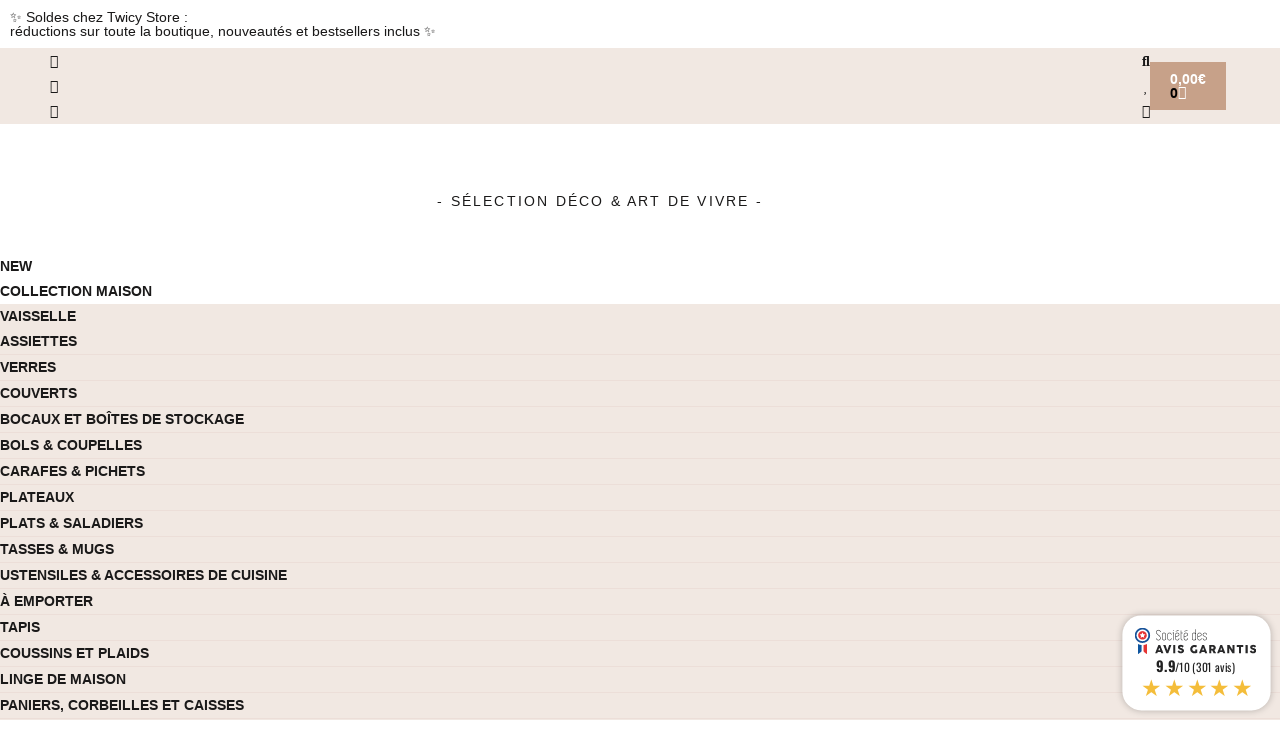

--- FILE ---
content_type: text/html; charset=UTF-8
request_url: https://twicy-store.com/marque/nunamae/
body_size: 40840
content:
<!DOCTYPE html>
<html class="html" lang="fr-FR">
<head>
	<meta charset="UTF-8">
	<link rel="profile" href="https://gmpg.org/xfn/11">

	<title>Nunamae  - Twicy Store</title>
<script id="cookieyes" type="text/javascript" src="https://cdn-cookieyes.com/client_data/25b4323cf4fc39cfa0bbf3a4/script.js"></script><meta name="viewport" content="width=device-width, initial-scale=1"><meta name="description" content="Les tapis sont fabriqués en petites quantités, sur des métiers en bois, manuellement en suivant des techniques ancestrales. ">
<meta name="robots" content="index, follow, max-snippet:-1, max-image-preview:large, max-video-preview:-1">
<link rel="canonical" href="https://twicy-store.com/marque/nunamae/">
<meta property="og:url" content="https://twicy-store.com/marque/nunamae/">
<meta property="og:site_name" content="Twicy Store">
<meta property="og:locale" content="fr_FR">
<meta property="og:type" content="object">
<meta property="og:title" content="Nunamae  - Twicy Store">
<meta property="og:description" content="Les tapis sont fabriqués en petites quantités, sur des métiers en bois, manuellement en suivant des techniques ancestrales. ">
<meta property="og:image" content="https://twicy-store.com/wp-content/uploads/2024/05/logo-twicy-store.png">
<meta property="og:image:secure_url" content="https://twicy-store.com/wp-content/uploads/2024/05/logo-twicy-store.png">
<meta property="og:image:width" content="1200">
<meta property="og:image:height" content="630">
<meta property="og:image:alt" content="logo_Twicy_Store">
<meta name="twitter:card" content="summary">
<meta name="twitter:title" content="Nunamae  - Twicy Store">
<meta name="twitter:description" content="Les tapis sont fabriqués en petites quantités, sur des métiers en bois, manuellement en suivant des techniques ancestrales. ">
<link rel='dns-prefetch' href='//www.googletagmanager.com' />
<link rel='dns-prefetch' href='//www.societe-des-avis-garantis.fr' />
<link rel='dns-prefetch' href='//assets.pinterest.com' />
<link rel='dns-prefetch' href='//capi-automation.s3.us-east-2.amazonaws.com' />
<link rel='dns-prefetch' href='//fonts.googleapis.com' />
<link rel="alternate" type="application/rss+xml" title="Twicy Store &raquo; Flux" href="https://twicy-store.com/feed/" />
<link rel="alternate" type="application/rss+xml" title="Twicy Store &raquo; Flux des commentaires" href="https://twicy-store.com/comments/feed/" />
<link rel="alternate" type="application/rss+xml" title="Flux pour Twicy Store &raquo; Nunamae Brand" href="https://twicy-store.com/marque/nunamae/feed/" />
<style id='wp-img-auto-sizes-contain-inline-css'>
img:is([sizes=auto i],[sizes^="auto," i]){contain-intrinsic-size:3000px 1500px}
/*# sourceURL=wp-img-auto-sizes-contain-inline-css */
</style>

<link rel='stylesheet' id='swiper-css' href='https://twicy-store.com/wp-content/plugins/elementor/assets/lib/swiper/v8/css/swiper.min.css?ver=8.4.5' media='all' />
<link rel='stylesheet' id='e-swiper-css' href='https://twicy-store.com/wp-content/plugins/elementor/assets/css/conditionals/e-swiper.min.css?ver=3.34.1' media='all' />
<link rel='stylesheet' id='elementor-icons-shared-0-css' href='https://twicy-store.com/wp-content/plugins/elementor/assets/lib/font-awesome/css/fontawesome.min.css?ver=5.15.3' media='all' />
<link rel='stylesheet' id='elementor-icons-fa-solid-css' href='https://twicy-store.com/wp-content/plugins/elementor/assets/lib/font-awesome/css/solid.min.css?ver=5.15.3' media='all' />
<style id='wp-emoji-styles-inline-css'>

	img.wp-smiley, img.emoji {
		display: inline !important;
		border: none !important;
		box-shadow: none !important;
		height: 1em !important;
		width: 1em !important;
		margin: 0 0.07em !important;
		vertical-align: -0.1em !important;
		background: none !important;
		padding: 0 !important;
	}
/*# sourceURL=wp-emoji-styles-inline-css */
</style>
<link rel='stylesheet' id='wp-block-library-css' href='https://twicy-store.com/wp-includes/css/dist/block-library/style.min.css?ver=6.9' media='all' />
<style id='wp-block-library-theme-inline-css'>
.wp-block-audio :where(figcaption){color:#555;font-size:13px;text-align:center}.is-dark-theme .wp-block-audio :where(figcaption){color:#ffffffa6}.wp-block-audio{margin:0 0 1em}.wp-block-code{border:1px solid #ccc;border-radius:4px;font-family:Menlo,Consolas,monaco,monospace;padding:.8em 1em}.wp-block-embed :where(figcaption){color:#555;font-size:13px;text-align:center}.is-dark-theme .wp-block-embed :where(figcaption){color:#ffffffa6}.wp-block-embed{margin:0 0 1em}.blocks-gallery-caption{color:#555;font-size:13px;text-align:center}.is-dark-theme .blocks-gallery-caption{color:#ffffffa6}:root :where(.wp-block-image figcaption){color:#555;font-size:13px;text-align:center}.is-dark-theme :root :where(.wp-block-image figcaption){color:#ffffffa6}.wp-block-image{margin:0 0 1em}.wp-block-pullquote{border-bottom:4px solid;border-top:4px solid;color:currentColor;margin-bottom:1.75em}.wp-block-pullquote :where(cite),.wp-block-pullquote :where(footer),.wp-block-pullquote__citation{color:currentColor;font-size:.8125em;font-style:normal;text-transform:uppercase}.wp-block-quote{border-left:.25em solid;margin:0 0 1.75em;padding-left:1em}.wp-block-quote cite,.wp-block-quote footer{color:currentColor;font-size:.8125em;font-style:normal;position:relative}.wp-block-quote:where(.has-text-align-right){border-left:none;border-right:.25em solid;padding-left:0;padding-right:1em}.wp-block-quote:where(.has-text-align-center){border:none;padding-left:0}.wp-block-quote.is-large,.wp-block-quote.is-style-large,.wp-block-quote:where(.is-style-plain){border:none}.wp-block-search .wp-block-search__label{font-weight:700}.wp-block-search__button{border:1px solid #ccc;padding:.375em .625em}:where(.wp-block-group.has-background){padding:1.25em 2.375em}.wp-block-separator.has-css-opacity{opacity:.4}.wp-block-separator{border:none;border-bottom:2px solid;margin-left:auto;margin-right:auto}.wp-block-separator.has-alpha-channel-opacity{opacity:1}.wp-block-separator:not(.is-style-wide):not(.is-style-dots){width:100px}.wp-block-separator.has-background:not(.is-style-dots){border-bottom:none;height:1px}.wp-block-separator.has-background:not(.is-style-wide):not(.is-style-dots){height:2px}.wp-block-table{margin:0 0 1em}.wp-block-table td,.wp-block-table th{word-break:normal}.wp-block-table :where(figcaption){color:#555;font-size:13px;text-align:center}.is-dark-theme .wp-block-table :where(figcaption){color:#ffffffa6}.wp-block-video :where(figcaption){color:#555;font-size:13px;text-align:center}.is-dark-theme .wp-block-video :where(figcaption){color:#ffffffa6}.wp-block-video{margin:0 0 1em}:root :where(.wp-block-template-part.has-background){margin-bottom:0;margin-top:0;padding:1.25em 2.375em}
/*# sourceURL=/wp-includes/css/dist/block-library/theme.min.css */
</style>
<style id='classic-theme-styles-inline-css'>
/*! This file is auto-generated */
.wp-block-button__link{color:#fff;background-color:#32373c;border-radius:9999px;box-shadow:none;text-decoration:none;padding:calc(.667em + 2px) calc(1.333em + 2px);font-size:1.125em}.wp-block-file__button{background:#32373c;color:#fff;text-decoration:none}
/*# sourceURL=/wp-includes/css/classic-themes.min.css */
</style>
<link rel='stylesheet' id='wc-blocks-style-css' href='https://twicy-store.com/wp-content/plugins/woocommerce/assets/client/blocks/wc-blocks.css?ver=wc-10.4.3' media='all' />
<link rel='stylesheet' id='ion.range-slider-css' href='https://twicy-store.com/wp-content/plugins/yith-woocommerce-ajax-product-filter-premium/assets/css/ion.range-slider.css?ver=2.3.1' media='all' />
<link rel='stylesheet' id='yith-wcan-shortcodes-css' href='https://twicy-store.com/wp-content/plugins/yith-woocommerce-ajax-product-filter-premium/assets/css/shortcodes.css?ver=5.16.0' media='all' />
<style id='yith-wcan-shortcodes-inline-css'>
:root{
	--yith-wcan-filters_colors_titles: #333333;
	--yith-wcan-filters_colors_background: #FFFFFF;
	--yith-wcan-filters_colors_accent: rgb(199,161,137);
	--yith-wcan-filters_colors_accent_r: 199;
	--yith-wcan-filters_colors_accent_g: 161;
	--yith-wcan-filters_colors_accent_b: 137;
	--yith-wcan-color_swatches_border_radius: 100%;
	--yith-wcan-color_swatches_size: 30px;
	--yith-wcan-labels_style_background: #FFFFFF;
	--yith-wcan-labels_style_background_hover: #A7144C;
	--yith-wcan-labels_style_background_active: rgb(206,169,141);
	--yith-wcan-labels_style_text: #434343;
	--yith-wcan-labels_style_text_hover: #FFFFFF;
	--yith-wcan-labels_style_text_active: #FFFFFF;
	--yith-wcan-anchors_style_text: rgb(0,0,0);
	--yith-wcan-anchors_style_text_hover: rgb(206,169,141);
	--yith-wcan-anchors_style_text_active: rgb(206,169,141);
}
/*# sourceURL=yith-wcan-shortcodes-inline-css */
</style>
<link rel='stylesheet' id='yith-wcbr-css' href='https://twicy-store.com/wp-content/plugins/yith-woocommerce-brands-add-on-premium/assets/css/yith-wcbr.css?ver=2.41.0' media='all' />
<link rel='stylesheet' id='jquery-swiper-css' href='https://twicy-store.com/wp-content/plugins/yith-woocommerce-brands-add-on-premium/assets/css/swiper.css?ver=6.4.6' media='all' />
<link rel='stylesheet' id='select2-css' href='https://twicy-store.com/wp-content/plugins/woocommerce/assets/css/select2.css?ver=10.4.3' media='all' />
<link rel='stylesheet' id='yith-wcbr-shortcode-css' href='https://twicy-store.com/wp-content/plugins/yith-woocommerce-brands-add-on-premium/assets/css/yith-wcbr-shortcode.css?ver=2.41.0' media='all' />
<style id='global-styles-inline-css'>
:root{--wp--preset--aspect-ratio--square: 1;--wp--preset--aspect-ratio--4-3: 4/3;--wp--preset--aspect-ratio--3-4: 3/4;--wp--preset--aspect-ratio--3-2: 3/2;--wp--preset--aspect-ratio--2-3: 2/3;--wp--preset--aspect-ratio--16-9: 16/9;--wp--preset--aspect-ratio--9-16: 9/16;--wp--preset--color--black: #000000;--wp--preset--color--cyan-bluish-gray: #abb8c3;--wp--preset--color--white: #ffffff;--wp--preset--color--pale-pink: #f78da7;--wp--preset--color--vivid-red: #cf2e2e;--wp--preset--color--luminous-vivid-orange: #ff6900;--wp--preset--color--luminous-vivid-amber: #fcb900;--wp--preset--color--light-green-cyan: #7bdcb5;--wp--preset--color--vivid-green-cyan: #00d084;--wp--preset--color--pale-cyan-blue: #8ed1fc;--wp--preset--color--vivid-cyan-blue: #0693e3;--wp--preset--color--vivid-purple: #9b51e0;--wp--preset--gradient--vivid-cyan-blue-to-vivid-purple: linear-gradient(135deg,rgb(6,147,227) 0%,rgb(155,81,224) 100%);--wp--preset--gradient--light-green-cyan-to-vivid-green-cyan: linear-gradient(135deg,rgb(122,220,180) 0%,rgb(0,208,130) 100%);--wp--preset--gradient--luminous-vivid-amber-to-luminous-vivid-orange: linear-gradient(135deg,rgb(252,185,0) 0%,rgb(255,105,0) 100%);--wp--preset--gradient--luminous-vivid-orange-to-vivid-red: linear-gradient(135deg,rgb(255,105,0) 0%,rgb(207,46,46) 100%);--wp--preset--gradient--very-light-gray-to-cyan-bluish-gray: linear-gradient(135deg,rgb(238,238,238) 0%,rgb(169,184,195) 100%);--wp--preset--gradient--cool-to-warm-spectrum: linear-gradient(135deg,rgb(74,234,220) 0%,rgb(151,120,209) 20%,rgb(207,42,186) 40%,rgb(238,44,130) 60%,rgb(251,105,98) 80%,rgb(254,248,76) 100%);--wp--preset--gradient--blush-light-purple: linear-gradient(135deg,rgb(255,206,236) 0%,rgb(152,150,240) 100%);--wp--preset--gradient--blush-bordeaux: linear-gradient(135deg,rgb(254,205,165) 0%,rgb(254,45,45) 50%,rgb(107,0,62) 100%);--wp--preset--gradient--luminous-dusk: linear-gradient(135deg,rgb(255,203,112) 0%,rgb(199,81,192) 50%,rgb(65,88,208) 100%);--wp--preset--gradient--pale-ocean: linear-gradient(135deg,rgb(255,245,203) 0%,rgb(182,227,212) 50%,rgb(51,167,181) 100%);--wp--preset--gradient--electric-grass: linear-gradient(135deg,rgb(202,248,128) 0%,rgb(113,206,126) 100%);--wp--preset--gradient--midnight: linear-gradient(135deg,rgb(2,3,129) 0%,rgb(40,116,252) 100%);--wp--preset--font-size--small: 13px;--wp--preset--font-size--medium: 20px;--wp--preset--font-size--large: 36px;--wp--preset--font-size--x-large: 42px;--wp--preset--spacing--20: 0.44rem;--wp--preset--spacing--30: 0.67rem;--wp--preset--spacing--40: 1rem;--wp--preset--spacing--50: 1.5rem;--wp--preset--spacing--60: 2.25rem;--wp--preset--spacing--70: 3.38rem;--wp--preset--spacing--80: 5.06rem;--wp--preset--shadow--natural: 6px 6px 9px rgba(0, 0, 0, 0.2);--wp--preset--shadow--deep: 12px 12px 50px rgba(0, 0, 0, 0.4);--wp--preset--shadow--sharp: 6px 6px 0px rgba(0, 0, 0, 0.2);--wp--preset--shadow--outlined: 6px 6px 0px -3px rgb(255, 255, 255), 6px 6px rgb(0, 0, 0);--wp--preset--shadow--crisp: 6px 6px 0px rgb(0, 0, 0);}:where(.is-layout-flex){gap: 0.5em;}:where(.is-layout-grid){gap: 0.5em;}body .is-layout-flex{display: flex;}.is-layout-flex{flex-wrap: wrap;align-items: center;}.is-layout-flex > :is(*, div){margin: 0;}body .is-layout-grid{display: grid;}.is-layout-grid > :is(*, div){margin: 0;}:where(.wp-block-columns.is-layout-flex){gap: 2em;}:where(.wp-block-columns.is-layout-grid){gap: 2em;}:where(.wp-block-post-template.is-layout-flex){gap: 1.25em;}:where(.wp-block-post-template.is-layout-grid){gap: 1.25em;}.has-black-color{color: var(--wp--preset--color--black) !important;}.has-cyan-bluish-gray-color{color: var(--wp--preset--color--cyan-bluish-gray) !important;}.has-white-color{color: var(--wp--preset--color--white) !important;}.has-pale-pink-color{color: var(--wp--preset--color--pale-pink) !important;}.has-vivid-red-color{color: var(--wp--preset--color--vivid-red) !important;}.has-luminous-vivid-orange-color{color: var(--wp--preset--color--luminous-vivid-orange) !important;}.has-luminous-vivid-amber-color{color: var(--wp--preset--color--luminous-vivid-amber) !important;}.has-light-green-cyan-color{color: var(--wp--preset--color--light-green-cyan) !important;}.has-vivid-green-cyan-color{color: var(--wp--preset--color--vivid-green-cyan) !important;}.has-pale-cyan-blue-color{color: var(--wp--preset--color--pale-cyan-blue) !important;}.has-vivid-cyan-blue-color{color: var(--wp--preset--color--vivid-cyan-blue) !important;}.has-vivid-purple-color{color: var(--wp--preset--color--vivid-purple) !important;}.has-black-background-color{background-color: var(--wp--preset--color--black) !important;}.has-cyan-bluish-gray-background-color{background-color: var(--wp--preset--color--cyan-bluish-gray) !important;}.has-white-background-color{background-color: var(--wp--preset--color--white) !important;}.has-pale-pink-background-color{background-color: var(--wp--preset--color--pale-pink) !important;}.has-vivid-red-background-color{background-color: var(--wp--preset--color--vivid-red) !important;}.has-luminous-vivid-orange-background-color{background-color: var(--wp--preset--color--luminous-vivid-orange) !important;}.has-luminous-vivid-amber-background-color{background-color: var(--wp--preset--color--luminous-vivid-amber) !important;}.has-light-green-cyan-background-color{background-color: var(--wp--preset--color--light-green-cyan) !important;}.has-vivid-green-cyan-background-color{background-color: var(--wp--preset--color--vivid-green-cyan) !important;}.has-pale-cyan-blue-background-color{background-color: var(--wp--preset--color--pale-cyan-blue) !important;}.has-vivid-cyan-blue-background-color{background-color: var(--wp--preset--color--vivid-cyan-blue) !important;}.has-vivid-purple-background-color{background-color: var(--wp--preset--color--vivid-purple) !important;}.has-black-border-color{border-color: var(--wp--preset--color--black) !important;}.has-cyan-bluish-gray-border-color{border-color: var(--wp--preset--color--cyan-bluish-gray) !important;}.has-white-border-color{border-color: var(--wp--preset--color--white) !important;}.has-pale-pink-border-color{border-color: var(--wp--preset--color--pale-pink) !important;}.has-vivid-red-border-color{border-color: var(--wp--preset--color--vivid-red) !important;}.has-luminous-vivid-orange-border-color{border-color: var(--wp--preset--color--luminous-vivid-orange) !important;}.has-luminous-vivid-amber-border-color{border-color: var(--wp--preset--color--luminous-vivid-amber) !important;}.has-light-green-cyan-border-color{border-color: var(--wp--preset--color--light-green-cyan) !important;}.has-vivid-green-cyan-border-color{border-color: var(--wp--preset--color--vivid-green-cyan) !important;}.has-pale-cyan-blue-border-color{border-color: var(--wp--preset--color--pale-cyan-blue) !important;}.has-vivid-cyan-blue-border-color{border-color: var(--wp--preset--color--vivid-cyan-blue) !important;}.has-vivid-purple-border-color{border-color: var(--wp--preset--color--vivid-purple) !important;}.has-vivid-cyan-blue-to-vivid-purple-gradient-background{background: var(--wp--preset--gradient--vivid-cyan-blue-to-vivid-purple) !important;}.has-light-green-cyan-to-vivid-green-cyan-gradient-background{background: var(--wp--preset--gradient--light-green-cyan-to-vivid-green-cyan) !important;}.has-luminous-vivid-amber-to-luminous-vivid-orange-gradient-background{background: var(--wp--preset--gradient--luminous-vivid-amber-to-luminous-vivid-orange) !important;}.has-luminous-vivid-orange-to-vivid-red-gradient-background{background: var(--wp--preset--gradient--luminous-vivid-orange-to-vivid-red) !important;}.has-very-light-gray-to-cyan-bluish-gray-gradient-background{background: var(--wp--preset--gradient--very-light-gray-to-cyan-bluish-gray) !important;}.has-cool-to-warm-spectrum-gradient-background{background: var(--wp--preset--gradient--cool-to-warm-spectrum) !important;}.has-blush-light-purple-gradient-background{background: var(--wp--preset--gradient--blush-light-purple) !important;}.has-blush-bordeaux-gradient-background{background: var(--wp--preset--gradient--blush-bordeaux) !important;}.has-luminous-dusk-gradient-background{background: var(--wp--preset--gradient--luminous-dusk) !important;}.has-pale-ocean-gradient-background{background: var(--wp--preset--gradient--pale-ocean) !important;}.has-electric-grass-gradient-background{background: var(--wp--preset--gradient--electric-grass) !important;}.has-midnight-gradient-background{background: var(--wp--preset--gradient--midnight) !important;}.has-small-font-size{font-size: var(--wp--preset--font-size--small) !important;}.has-medium-font-size{font-size: var(--wp--preset--font-size--medium) !important;}.has-large-font-size{font-size: var(--wp--preset--font-size--large) !important;}.has-x-large-font-size{font-size: var(--wp--preset--font-size--x-large) !important;}
:where(.wp-block-post-template.is-layout-flex){gap: 1.25em;}:where(.wp-block-post-template.is-layout-grid){gap: 1.25em;}
:where(.wp-block-term-template.is-layout-flex){gap: 1.25em;}:where(.wp-block-term-template.is-layout-grid){gap: 1.25em;}
:where(.wp-block-columns.is-layout-flex){gap: 2em;}:where(.wp-block-columns.is-layout-grid){gap: 2em;}
:root :where(.wp-block-pullquote){font-size: 1.5em;line-height: 1.6;}
/*# sourceURL=global-styles-inline-css */
</style>
<style id='woocommerce-inline-inline-css'>
.woocommerce form .form-row .required { visibility: visible; }
/*# sourceURL=woocommerce-inline-inline-css */
</style>
<link rel='stylesheet' id='wcsag-font-css' href='//fonts.googleapis.com/css?family=Open+Sans%3A600%2C400%2C400i%7COswald%3A700&#038;ver=6.9&#038;display=swap' media='all' />
<link rel='stylesheet' id='wcsag-main-css' href='https://twicy-store.com/wp-content/plugins/woo-guaranteed-reviews-company/assets/css/main.css?ver=1.2.9' media='all' />
<link rel='stylesheet' id='pinterest-for-woocommerce-pins-css' href='//twicy-store.com/wp-content/plugins/pinterest-for-woocommerce/assets/css/frontend/pinterest-for-woocommerce-pins.min.css?ver=1.4.23' media='all' />
<link rel='stylesheet' id='yith_wcbm_badge_style-css' href='https://twicy-store.com/wp-content/plugins/yith-woocommerce-badge-management-premium/assets/css/frontend.css?ver=3.22.1' media='all' />
<style id='yith_wcbm_badge_style-inline-css'>
.yith-wcbm-badge.yith-wcbm-badge-css.yith-wcbm-badge-87194 {
				top: 0px; right: auto; bottom: auto; left: -4px;
				opacity: 100%;
				
				-ms-transform:  rotatey( 207deg ); 
				-webkit-transform:  rotatey( 207deg ); 
				transform:  rotatey( 207deg );
				margin: 0px 0px 0px 0px;
				padding: 0px 0px 0px 0px;
				
			}.yith-wcbm-badge.yith-wcbm-badge-css.yith-wcbm-badge-40875 {
				top: 0px; right: auto; bottom: auto; left: -4px;
				opacity: 100%;
				
				-ms-transform:  rotatey( 207deg ); 
				-webkit-transform:  rotatey( 207deg ); 
				transform:  rotatey( 207deg );
				margin: 0px 0px 0px 0px;
				padding: 0px 0px 0px 0px;
				
			}.yith-wcbm-badge.yith-wcbm-badge-css.yith-wcbm-badge-87193 {
				top: 0px; right: auto; bottom: auto; left: -4px;
				opacity: 100%;
				
				-ms-transform:  rotatey( 207deg ); 
				-webkit-transform:  rotatey( 207deg ); 
				transform:  rotatey( 207deg );
				margin: 0px 0px 0px 0px;
				padding: 0px 0px 0px 0px;
				
			}
/*# sourceURL=yith_wcbm_badge_style-inline-css */
</style>
<link rel='stylesheet' id='yith-gfont-open-sans-css' href='https://twicy-store.com/wp-content/plugins/yith-woocommerce-badge-management-premium/assets/fonts/open-sans/style.css?ver=3.22.1' media='all' />
<link rel='stylesheet' id='dgwt-wcas-style-css' href='https://twicy-store.com/wp-content/plugins/ajax-search-for-woocommerce/assets/css/style.min.css?ver=1.32.2' media='all' />
<link rel='preload' as='font' type='font/woff2' crossorigin='anonymous' id='tinvwl-webfont-font-css' href='https://twicy-store.com/wp-content/plugins/ti-woocommerce-wishlist/assets/fonts/tinvwl-webfont.woff2?ver=xu2uyi' media='all' />
<link rel='stylesheet' id='tinvwl-webfont-css' href='https://twicy-store.com/wp-content/plugins/ti-woocommerce-wishlist/assets/css/webfont.min.css?ver=2.11.1' media='all' />
<link rel='stylesheet' id='tinvwl-css' href='https://twicy-store.com/wp-content/plugins/ti-woocommerce-wishlist/assets/css/public.min.css?ver=2.11.1' media='all' />
<link rel='stylesheet' id='oceanwp-style-css' href='https://twicy-store.com/wp-content/themes/oceanwp/assets/css/style.min.css?ver=1.0' media='all' />
<link rel='stylesheet' id='child-style-css' href='https://twicy-store.com/wp-content/themes/wycan-oceanwp/style.css?ver=6.9' media='all' />
<link rel='stylesheet' id='elementor-frontend-css' href='https://twicy-store.com/wp-content/plugins/elementor/assets/css/frontend.min.css?ver=3.34.1' media='all' />
<link rel='stylesheet' id='elementor-post-18-css' href='https://twicy-store.com/wp-content/uploads/elementor/css/post-18.css?ver=1768866920' media='all' />
<link rel='stylesheet' id='elementor-post-135-css' href='https://twicy-store.com/wp-content/uploads/elementor/css/post-135.css?ver=1768866920' media='all' />
<link rel='stylesheet' id='oceanwp-woo-mini-cart-css' href='https://twicy-store.com/wp-content/themes/oceanwp/assets/css/woo/woo-mini-cart.min.css?ver=6.9' media='all' />
<link rel='stylesheet' id='font-awesome-css' href='https://twicy-store.com/wp-content/themes/oceanwp/assets/fonts/fontawesome/css/all.min.css?ver=6.7.2' media='all' />
<style id='font-awesome-inline-css'>
[data-font="FontAwesome"]:before {font-family: 'FontAwesome' !important;content: attr(data-icon) !important;speak: none !important;font-weight: normal !important;font-variant: normal !important;text-transform: none !important;line-height: 1 !important;font-style: normal !important;-webkit-font-smoothing: antialiased !important;-moz-osx-font-smoothing: grayscale !important;}
/*# sourceURL=font-awesome-inline-css */
</style>
<link rel='stylesheet' id='simple-line-icons-css' href='https://twicy-store.com/wp-content/themes/oceanwp/assets/css/third/simple-line-icons.min.css?ver=2.4.0' media='all' />
<link rel='stylesheet' id='jet-woo-builder-css' href='https://twicy-store.com/wp-content/plugins/jet-woo-builder/assets/css/frontend.css?ver=2.2.3' media='all' />
<style id='jet-woo-builder-inline-css'>
@font-face {
				font-family: "WooCommerce";
				font-weight: normal;
				font-style: normal;
				src: url("https://twicy-store.com/wp-content/plugins/woocommerce/assets/fonts/WooCommerce.eot");
				src: url("https://twicy-store.com/wp-content/plugins/woocommerce/assets/fonts/WooCommerce.eot?#iefix") format("embedded-opentype"),
					 url("https://twicy-store.com/wp-content/plugins/woocommerce/assets/fonts/WooCommerce.woff") format("woff"),
					 url("https://twicy-store.com/wp-content/plugins/woocommerce/assets/fonts/WooCommerce.ttf") format("truetype"),
					 url("https://twicy-store.com/wp-content/plugins/woocommerce/assets/fonts/WooCommerce.svg#WooCommerce") format("svg");
			}
/*# sourceURL=jet-woo-builder-inline-css */
</style>
<link rel='stylesheet' id='jet-woo-builder-oceanwp-css' href='https://twicy-store.com/wp-content/plugins/jet-woo-builder/includes/compatibility/packages/themes/oceanwp/assets/css/style.css?ver=2.2.3' media='all' />
<link rel='stylesheet' id='widget-heading-css' href='https://twicy-store.com/wp-content/plugins/elementor/assets/css/widget-heading.min.css?ver=3.34.1' media='all' />
<link rel='stylesheet' id='widget-form-css' href='https://twicy-store.com/wp-content/plugins/elementor-pro/assets/css/widget-form.min.css?ver=3.34.0' media='all' />
<link rel='stylesheet' id='widget-image-css' href='https://twicy-store.com/wp-content/plugins/elementor/assets/css/widget-image.min.css?ver=3.34.1' media='all' />
<link rel='stylesheet' id='e-animation-zoomIn-css' href='https://twicy-store.com/wp-content/plugins/elementor/assets/lib/animations/styles/zoomIn.min.css?ver=3.34.1' media='all' />
<link rel='stylesheet' id='e-popup-css' href='https://twicy-store.com/wp-content/plugins/elementor-pro/assets/css/conditionals/popup.min.css?ver=3.34.0' media='all' />
<link rel='stylesheet' id='elementor-icons-css' href='https://twicy-store.com/wp-content/plugins/elementor/assets/lib/eicons/css/elementor-icons.min.css?ver=5.45.0' media='all' />
<link rel='stylesheet' id='elementor-post-14-css' href='https://twicy-store.com/wp-content/uploads/elementor/css/post-14.css?ver=1768866920' media='all' />
<link rel='stylesheet' id='elementor-post-579-css' href='https://twicy-store.com/wp-content/uploads/elementor/css/post-579.css?ver=1768866920' media='all' />
<link rel='stylesheet' id='ywdpd_owl-css' href='https://twicy-store.com/wp-content/plugins/yith-woocommerce-dynamic-pricing-and-discounts-premium/assets/css/owl/owl.carousel.min.css?ver=4.26.0' media='all' />
<link rel='stylesheet' id='yith_ywdpd_frontend-css' href='https://twicy-store.com/wp-content/plugins/yith-woocommerce-dynamic-pricing-and-discounts-premium/assets/css/frontend.css?ver=4.26.0' media='all' />
<link rel='stylesheet' id='yith-wcwtl-style-css' href='https://twicy-store.com/wp-content/plugins/yith-woocommerce-waiting-list-premium/assets/css/yith-wcwtl-frontend.min.css?ver=3.29.0' media='all' />
<style id='yith-wcwtl-style-inline-css'>

		    .yith-wcwtl-output { background-color: #f9f9f9!important; padding: 40px 40px 40px 40px; border-radius: 15px;}
		    .yith-wcwtl-output.success, .yith-wcwtl-output.subscribed{ background-color: #f7fae2!important; color: #000000!important }
		    .yith-wcwtl-output .button{background:rgb(187,125,104)!important;color:#ffffff!important;}
			.yith-wcwtl-output .button:hover{background:#935386!important;color:#ffffff!important;}
			.yith-wcwtl-output .button.button-leave{background:#a46497!important;color:#ffffff!important;}
			.yith-wcwtl-output .button.button-leave:hover{background:#935386!important;color:#ffffff!important;}
			.yith-wcwtl-output .yith-wcwtl-error{ background-color: #f9f9f9!important; color: #AF2323!important; }
			.yith-wcwtl-output .yith-wcwtl-success #Group circle{ fill:#e4edc1 }
			.yith-wcwtl-output .yith-wcwtl-success #Group g{ fill: #a1c746 }
			
/*# sourceURL=yith-wcwtl-style-inline-css */
</style>
<link rel='stylesheet' id='oceanwp-woocommerce-css' href='https://twicy-store.com/wp-content/themes/oceanwp/assets/css/woo/woocommerce.min.css?ver=6.9' media='all' />
<link rel='stylesheet' id='oceanwp-woo-star-font-css' href='https://twicy-store.com/wp-content/themes/oceanwp/assets/css/woo/woo-star-font.min.css?ver=6.9' media='all' />
<link rel='stylesheet' id='oceanwp-woo-hover-style-css' href='https://twicy-store.com/wp-content/themes/oceanwp/assets/css/woo/hover-style.min.css?ver=6.9' media='all' />
<link rel='stylesheet' id='oceanwp-woo-quick-view-css' href='https://twicy-store.com/wp-content/themes/oceanwp/assets/css/woo/woo-quick-view.min.css?ver=6.9' media='all' />
<link rel='stylesheet' id='oceanwp-wishlist-css' href='https://twicy-store.com/wp-content/themes/oceanwp/assets/css/woo/wishlist.min.css?ver=6.9' media='all' />
<link rel='stylesheet' id='jquery-chosen-css' href='https://twicy-store.com/wp-content/plugins/jet-search/assets/lib/chosen/chosen.min.css?ver=1.8.7' media='all' />
<link rel='stylesheet' id='jet-search-css' href='https://twicy-store.com/wp-content/plugins/jet-search/assets/css/jet-search.css?ver=3.5.16.1' media='all' />
<link rel='stylesheet' id='oe-widgets-style-css' href='https://twicy-store.com/wp-content/plugins/ocean-extra/assets/css/widgets.css?ver=6.9' media='all' />
<link rel='stylesheet' id='ecs-styles-css' href='https://twicy-store.com/wp-content/plugins/ele-custom-skin/assets/css/ecs-style.css?ver=3.1.9' media='all' />
<link rel='stylesheet' id='elementor-post-288-css' href='https://twicy-store.com/wp-content/uploads/elementor/css/post-288.css?ver=1732209877' media='all' />
<link rel='stylesheet' id='elementor-gf-local-montserrat-css' href='https://twicy-store.com/wp-content/uploads/elementor/google-fonts/css/montserrat.css?ver=1742288504' media='all' />
<link rel='stylesheet' id='elementor-gf-local-playfairdisplay-css' href='https://twicy-store.com/wp-content/uploads/elementor/google-fonts/css/playfairdisplay.css?ver=1742288509' media='all' />
<link rel='stylesheet' id='elementor-icons-fa-brands-css' href='https://twicy-store.com/wp-content/plugins/elementor/assets/lib/font-awesome/css/brands.min.css?ver=5.15.3' media='all' />
<link rel='stylesheet' id='elementor-icons-fa-regular-css' href='https://twicy-store.com/wp-content/plugins/elementor/assets/lib/font-awesome/css/regular.min.css?ver=5.15.3' media='all' />
<script type="text/template" id="tmpl-variation-template">
	<div class="woocommerce-variation-description">{{{ data.variation.variation_description }}}</div>
	<div class="woocommerce-variation-price">{{{ data.variation.price_html }}}</div>
	<div class="woocommerce-variation-availability">{{{ data.variation.availability_html }}}</div>
</script>
<script type="text/template" id="tmpl-unavailable-variation-template">
	<p role="alert">Désolé, ce produit n&rsquo;est pas disponible. Veuillez choisir une combinaison différente.</p>
</script>
<script id="woocommerce-google-analytics-integration-gtag-js-after">
/* Google Analytics for WooCommerce (gtag.js) */
					window.dataLayer = window.dataLayer || [];
					function gtag(){dataLayer.push(arguments);}
					// Set up default consent state.
					for ( const mode of [{"analytics_storage":"denied","ad_storage":"denied","ad_user_data":"denied","ad_personalization":"denied","region":["AT","BE","BG","HR","CY","CZ","DK","EE","FI","FR","DE","GR","HU","IS","IE","IT","LV","LI","LT","LU","MT","NL","NO","PL","PT","RO","SK","SI","ES","SE","GB","CH"]}] || [] ) {
						gtag( "consent", "default", { "wait_for_update": 500, ...mode } );
					}
					gtag("js", new Date());
					gtag("set", "developer_id.dOGY3NW", true);
					gtag("config", "G-L8BH6MKQN6", {"track_404":false,"allow_google_signals":false,"logged_in":false,"linker":{"domains":[],"allow_incoming":false},"custom_map":{"dimension1":"logged_in"}});
//# sourceURL=woocommerce-google-analytics-integration-gtag-js-after
</script>
<script src="https://twicy-store.com/wp-includes/js/jquery/jquery.min.js?ver=3.7.1" id="jquery-core-js"></script>
<script src="https://twicy-store.com/wp-includes/js/jquery/jquery-migrate.min.js?ver=3.4.1" id="jquery-migrate-js"></script>
<script src="https://twicy-store.com/wp-content/plugins/woocommerce/assets/js/jquery-blockui/jquery.blockUI.min.js?ver=2.7.0-wc.10.4.3" id="wc-jquery-blockui-js" data-wp-strategy="defer"></script>
<script src="https://twicy-store.com/wp-includes/js/underscore.min.js?ver=1.13.7" id="underscore-js"></script>
<script id="wp-util-js-extra">
var _wpUtilSettings = {"ajax":{"url":"/wp-admin/admin-ajax.php"}};
//# sourceURL=wp-util-js-extra
</script>
<script src="https://twicy-store.com/wp-includes/js/wp-util.min.js?ver=6.9" id="wp-util-js"></script>
<script src="https://twicy-store.com/wp-includes/js/imagesloaded.min.js?ver=6.9" id="imagesLoaded-js"></script>
<script id="wc-add-to-cart-js-extra">
var wc_add_to_cart_params = {"ajax_url":"/wp-admin/admin-ajax.php","wc_ajax_url":"/?wc-ajax=%%endpoint%%","i18n_view_cart":"Voir le panier","cart_url":"https://twicy-store.com/panier/","is_cart":"","cart_redirect_after_add":"no"};
//# sourceURL=wc-add-to-cart-js-extra
</script>
<script src="https://twicy-store.com/wp-content/plugins/woocommerce/assets/js/frontend/add-to-cart.min.js?ver=10.4.3" id="wc-add-to-cart-js" defer data-wp-strategy="defer"></script>
<script src="https://twicy-store.com/wp-content/plugins/woocommerce/assets/js/js-cookie/js.cookie.min.js?ver=2.1.4-wc.10.4.3" id="wc-js-cookie-js" data-wp-strategy="defer"></script>
<script id="woocommerce-js-extra">
var woocommerce_params = {"ajax_url":"/wp-admin/admin-ajax.php","wc_ajax_url":"/?wc-ajax=%%endpoint%%","i18n_password_show":"Afficher le mot de passe","i18n_password_hide":"Masquer le mot de passe","currency":"EUR"};
//# sourceURL=woocommerce-js-extra
</script>
<script src="https://twicy-store.com/wp-content/plugins/woocommerce/assets/js/frontend/woocommerce.min.js?ver=10.4.3" id="woocommerce-js" defer data-wp-strategy="defer"></script>
<script id="wc-add-to-cart-variation-js-extra">
var wc_add_to_cart_variation_params = {"wc_ajax_url":"/?wc-ajax=%%endpoint%%","i18n_no_matching_variations_text":"D\u00e9sol\u00e9, aucun produit ne r\u00e9pond \u00e0 vos crit\u00e8res. Veuillez choisir une combinaison diff\u00e9rente.","i18n_make_a_selection_text":"Veuillez s\u00e9lectionner des options du produit avant de l\u2019ajouter \u00e0 votre panier.","i18n_unavailable_text":"D\u00e9sol\u00e9, ce produit n\u2019est pas disponible. Veuillez choisir une combinaison diff\u00e9rente.","i18n_reset_alert_text":"Votre s\u00e9lection a \u00e9t\u00e9 r\u00e9initialis\u00e9e. Veuillez s\u00e9lectionner des options du produit avant de l\u2019ajouter \u00e0 votre panier."};
//# sourceURL=wc-add-to-cart-variation-js-extra
</script>
<script src="https://twicy-store.com/wp-content/plugins/woocommerce/assets/js/frontend/add-to-cart-variation.min.js?ver=10.4.3" id="wc-add-to-cart-variation-js" defer data-wp-strategy="defer"></script>

<!-- Extrait de code de la balise Google (gtag.js) ajouté par Site Kit -->
<!-- Extrait Google Analytics ajouté par Site Kit -->
<script src="https://www.googletagmanager.com/gtag/js?id=GT-K58T6L6" id="google_gtagjs-js" async></script>
<script id="google_gtagjs-js-after">
window.dataLayer = window.dataLayer || [];function gtag(){dataLayer.push(arguments);}
gtag("set","linker",{"domains":["twicy-store.com"]});
gtag("js", new Date());
gtag("set", "developer_id.dZTNiMT", true);
gtag("config", "GT-K58T6L6");
//# sourceURL=google_gtagjs-js-after
</script>
<script id="ecs_ajax_load-js-extra">
var ecs_ajax_params = {"ajaxurl":"https://twicy-store.com/wp-admin/admin-ajax.php","posts":"{\"yith_product_brand\":\"nunamae\",\"error\":\"\",\"m\":\"\",\"p\":0,\"post_parent\":\"\",\"subpost\":\"\",\"subpost_id\":\"\",\"attachment\":\"\",\"attachment_id\":0,\"name\":\"\",\"pagename\":\"\",\"page_id\":0,\"second\":\"\",\"minute\":\"\",\"hour\":\"\",\"day\":0,\"monthnum\":0,\"year\":0,\"w\":0,\"category_name\":\"\",\"tag\":\"\",\"cat\":\"\",\"tag_id\":\"\",\"author\":\"\",\"author_name\":\"\",\"feed\":\"\",\"tb\":\"\",\"paged\":0,\"meta_key\":\"\",\"meta_value\":\"\",\"preview\":\"\",\"s\":\"\",\"sentence\":\"\",\"title\":\"\",\"fields\":\"all\",\"menu_order\":\"\",\"embed\":\"\",\"category__in\":[],\"category__not_in\":[],\"category__and\":[],\"post__in\":[],\"post__not_in\":[-1],\"post_name__in\":[],\"tag__in\":[],\"tag__not_in\":[],\"tag__and\":[],\"tag_slug__in\":[],\"tag_slug__and\":[],\"post_parent__in\":[],\"post_parent__not_in\":[],\"author__in\":[],\"author__not_in\":[],\"search_columns\":[],\"orderby\":\"menu_order title\",\"order\":\"ASC\",\"meta_query\":[],\"tax_query\":{\"relation\":\"AND\",\"0\":{\"taxonomy\":\"product_visibility\",\"field\":\"term_taxonomy_id\",\"terms\":[7],\"operator\":\"NOT IN\"}},\"wc_query\":\"product_query\",\"posts_per_page\":48,\"ignore_sticky_posts\":false,\"suppress_filters\":false,\"cache_results\":true,\"update_post_term_cache\":true,\"update_menu_item_cache\":false,\"lazy_load_term_meta\":true,\"update_post_meta_cache\":true,\"post_type\":\"\",\"nopaging\":false,\"comments_per_page\":\"50\",\"no_found_rows\":false,\"taxonomy\":\"yith_product_brand\",\"term\":\"nunamae\"}"};
//# sourceURL=ecs_ajax_load-js-extra
</script>
<script src="https://twicy-store.com/wp-content/plugins/ele-custom-skin/assets/js/ecs_ajax_pagination.js?ver=3.1.9" id="ecs_ajax_load-js"></script>
<script src="https://twicy-store.com/wp-content/plugins/woocommerce/assets/js/flexslider/jquery.flexslider.min.js?ver=2.7.2-wc.10.4.3" id="wc-flexslider-js" defer data-wp-strategy="defer"></script>
<script src="https://twicy-store.com/wp-content/plugins/ele-custom-skin/assets/js/ecs.js?ver=3.1.9" id="ecs-script-js"></script>
<link rel="https://api.w.org/" href="https://twicy-store.com/wp-json/" /><link rel="EditURI" type="application/rsd+xml" title="RSD" href="https://twicy-store.com/xmlrpc.php?rsd" />
<meta name="generator" content="WordPress 6.9" />
<meta name="generator" content="WooCommerce 10.4.3" />
<meta name="generator" content="Site Kit by Google 1.170.0" />		<style>
			.dgwt-wcas-ico-magnifier,.dgwt-wcas-ico-magnifier-handler{max-width:20px}.dgwt-wcas-search-wrapp{max-width:600px}.dgwt-wcas-search-wrapp .dgwt-wcas-sf-wrapp input[type=search].dgwt-wcas-search-input,.dgwt-wcas-search-wrapp .dgwt-wcas-sf-wrapp input[type=search].dgwt-wcas-search-input:hover,.dgwt-wcas-search-wrapp .dgwt-wcas-sf-wrapp input[type=search].dgwt-wcas-search-input:focus{color:#1a1919}.dgwt-wcas-sf-wrapp input[type=search].dgwt-wcas-search-input::placeholder{color:#1a1919;opacity:.3}.dgwt-wcas-sf-wrapp input[type=search].dgwt-wcas-search-input::-webkit-input-placeholder{color:#1a1919;opacity:.3}.dgwt-wcas-sf-wrapp input[type=search].dgwt-wcas-search-input:-moz-placeholder{color:#1a1919;opacity:.3}.dgwt-wcas-sf-wrapp input[type=search].dgwt-wcas-search-input::-moz-placeholder{color:#1a1919;opacity:.3}.dgwt-wcas-sf-wrapp input[type=search].dgwt-wcas-search-input:-ms-input-placeholder{color:#1a1919}.dgwt-wcas-no-submit.dgwt-wcas-search-wrapp .dgwt-wcas-ico-magnifier path,.dgwt-wcas-search-wrapp .dgwt-wcas-close path{fill:#1a1919}.dgwt-wcas-loader-circular-path{stroke:#1a1919}.dgwt-wcas-preloader{opacity:.6}.dgwt-wcas-suggestions-wrapp *,.dgwt-wcas-details-wrapp *,.dgwt-wcas-sd,.dgwt-wcas-suggestion *{color:#1a1919}		</style>
		<!-- Google site verification - Google for WooCommerce -->
<meta name="google-site-verification" content="gc_UAQqLmA5KEzEpL1GfCxwrrdZN6jZstOYXcXAxkeI" />
	<noscript><style>.woocommerce-product-gallery{ opacity: 1 !important; }</style></noscript>
	<meta name="generator" content="Elementor 3.34.1; features: additional_custom_breakpoints; settings: css_print_method-external, google_font-enabled, font_display-auto">
<style>.recentcomments a{display:inline !important;padding:0 !important;margin:0 !important;}</style>			<script  type="text/javascript">
				!function(f,b,e,v,n,t,s){if(f.fbq)return;n=f.fbq=function(){n.callMethod?
					n.callMethod.apply(n,arguments):n.queue.push(arguments)};if(!f._fbq)f._fbq=n;
					n.push=n;n.loaded=!0;n.version='2.0';n.queue=[];t=b.createElement(e);t.async=!0;
					t.src=v;s=b.getElementsByTagName(e)[0];s.parentNode.insertBefore(t,s)}(window,
					document,'script','https://connect.facebook.net/en_US/fbevents.js');
			</script>
			<!-- WooCommerce Facebook Integration Begin -->
			<script  type="text/javascript">

				fbq('init', '2159726067602633', {}, {
    "agent": "woocommerce_0-10.4.3-3.5.15"
});

				document.addEventListener( 'DOMContentLoaded', function() {
					// Insert placeholder for events injected when a product is added to the cart through AJAX.
					document.body.insertAdjacentHTML( 'beforeend', '<div class=\"wc-facebook-pixel-event-placeholder\"></div>' );
				}, false );

			</script>
			<!-- WooCommerce Facebook Integration End -->
						<style>
				.e-con.e-parent:nth-of-type(n+4):not(.e-lazyloaded):not(.e-no-lazyload),
				.e-con.e-parent:nth-of-type(n+4):not(.e-lazyloaded):not(.e-no-lazyload) * {
					background-image: none !important;
				}
				@media screen and (max-height: 1024px) {
					.e-con.e-parent:nth-of-type(n+3):not(.e-lazyloaded):not(.e-no-lazyload),
					.e-con.e-parent:nth-of-type(n+3):not(.e-lazyloaded):not(.e-no-lazyload) * {
						background-image: none !important;
					}
				}
				@media screen and (max-height: 640px) {
					.e-con.e-parent:nth-of-type(n+2):not(.e-lazyloaded):not(.e-no-lazyload),
					.e-con.e-parent:nth-of-type(n+2):not(.e-lazyloaded):not(.e-no-lazyload) * {
						background-image: none !important;
					}
				}
			</style>
			<link rel="icon" href="https://twicy-store.com/wp-content/uploads/2021/01/cropped-picto5-32x32.png" sizes="32x32" />
<link rel="icon" href="https://twicy-store.com/wp-content/uploads/2021/01/cropped-picto5-192x192.png" sizes="192x192" />
<link rel="apple-touch-icon" href="https://twicy-store.com/wp-content/uploads/2021/01/cropped-picto5-180x180.png" />
<meta name="msapplication-TileImage" content="https://twicy-store.com/wp-content/uploads/2021/01/cropped-picto5-270x270.png" />
		<!-- Facebook Pixel Code -->
		<script>
			var aepc_pixel = {"pixel_id":"2159726067602633","user":{},"enable_advanced_events":"yes","fire_delay":"0","can_use_sku":"yes","enable_viewcontent":"no","enable_addtocart":"yes","enable_addtowishlist":"no","enable_initiatecheckout":"yes","enable_addpaymentinfo":"no","enable_purchase":"yes","allowed_params":{"AddToCart":["value","currency","content_category","content_name","content_type","content_ids"],"AddToWishlist":["value","currency","content_category","content_name","content_type","content_ids"]}},
				aepc_pixel_args = [],
				aepc_extend_args = function( args ) {
					if ( typeof args === 'undefined' ) {
						args = {};
					}

					for(var key in aepc_pixel_args)
						args[key] = aepc_pixel_args[key];

					return args;
				};

			// Extend args
			if ( 'yes' === aepc_pixel.enable_advanced_events ) {
				aepc_pixel_args.userAgent = navigator.userAgent;
				aepc_pixel_args.language = navigator.language;

				if ( document.referrer.indexOf( document.domain ) < 0 ) {
					aepc_pixel_args.referrer = document.referrer;
				}
			}

						!function(f,b,e,v,n,t,s){if(f.fbq)return;n=f.fbq=function(){n.callMethod?
				n.callMethod.apply(n,arguments):n.queue.push(arguments)};if(!f._fbq)f._fbq=n;
				n.push=n;n.loaded=!0;n.version='2.0';n.agent='dvpixelcaffeinewordpress';n.queue=[];t=b.createElement(e);t.async=!0;
				t.src=v;s=b.getElementsByTagName(e)[0];s.parentNode.insertBefore(t,s)}(window,
				document,'script','https://connect.facebook.net/en_US/fbevents.js');
			
						fbq('init', aepc_pixel.pixel_id, aepc_pixel.user);

							setTimeout( function() {
				fbq('track', "PageView", aepc_pixel_args);
			}, aepc_pixel.fire_delay * 1000 );
					</script>
		<!-- End Facebook Pixel Code -->
				<style id="wp-custom-css">
			body{overflow-x:hidden}.red-color a{color:var(--e-global-color-primary) !important}.button{color:#fff !important}/* Widget sidebar article */.product_list_widget a{color:var(--e-global-color-0f5d8b0)}/* Yith WaitingList */#yith-wcwtl-output input#yith-wcwtl-policy-check{display:inline-block;border-radius:50px}#yith-wcwtl-output{background:var(--e-global-color-secondary);padding:15px}.out-of-stock{color:#ffffff !important;background:var(--e-global-color-primary);padding:5px 15px}#yith-wcwtl-output .button.alt,#yith-wcwtl-output .button.alt:hover{background:var(--e-global-color-primary);color:#ffffff}/* Yith Brands */.woocommerce .term-description{margin-bottom:0}.yith-wcbr-brand-grid ul li a img{object-fit:contain}.yith-wcbr-brand-grid ul li{margin-bottom:50px}/* Wishlist */.tinv-wishlist .tinvwl_add_to_wishlist_button.tinvwl-icon-heart.no-txt:before{top:0;font-size:30px}.woocommerce .tinv-wishlist .tinvwl_added_to_wishlist.tinv-modal button.button{padding:10px 10px 15px}/* Page liste de favoris */.tinv-wishlist .tinv-header h2{display:none}.tinv-wishlist .product-action{width:207px}.return-to-shop{display:none}.product-action a,.product-action a:hover{color:#fff}/* BTN Ajouter au panier */button.single_add_to_cart_button.button{height:37px}.elementor-add-to-cart.elementor-product-simple .cart{border:0 !important;padding:10px 0 !important}/* Icône de partage en dessous de Ajouter au panier)*/.fa-facebook:before{content:"\f39e"}.fa-pinterest:before{content:"\f231"}/* Icône loupe de l'image produit */.woocommerce-product-gallery__trigger{background-color:#EEE3E2 !important;color:#C7A189 !important;border-radius:50% !important}.elementor-widget-tabs .elementor-tab-desktop-title{padding:7px 60px}/* TABS fiche produit */#elementor-tab-title-5451{border-right:10px solid #fff}.elementor-widget-tabs .elementor-tab-content{padding:0}.elementor-tabs-wrapper div{background:var(--e-global-color-secondary);margin-left:10px}.elementor-widget-tabs .elementor-tabs-wrapper .elementor-active{background:var(--e-global-color-adb439c)}@media (max-width:767px){.elementor-tab-title{font-size:var( --e-global-typography-secondary-font-size );color:#fff;background:var(--e-global-color-secondary);text-align:center}.elementor-tab-title.elementor-active{font-size:var( --e-global-typography-secondary-font-size );color:#fff;background:var(--e-global-color-adb439c)}}/* MENU Mon compte */.woocommerce-MyAccount-navigation ul li a{color:var(--e-global-color-0f5d8b0)}.woocommerce-MyAccount-content .addresses .woocommerce-Address .title{background-color:var(--e-global-color-secondary);padding:15px 25px;border-bottom:0}.woocommerce-MyAccount-content .addresses .woocommerce-Address .title a,.woocommerce-MyAccount-content .addresses .woocommerce-Address .title a:hover{background-color:var(--e-global-color-primary);color:#fff;top:15px;text-transform:uppercase;font-weight:500}/* Woocommerce */.woocommerce-variation-add-to-cart{display:block !important}.reset_variations{display:none !important}.woocommerce-info{font-size:14px;color:var(--e-global-color-0f5d8b0);text-transform:initial;border-color:var(--e-global-color-b393033)}.elementor-button span,.elementor-button span:hover{font-size:14px;color:var(--e-global-color-206c7b9);letter-spacing:0}.woocommerce-info a,.woocommerce-info a:hover,.woocommerce button.button,.woocommerce button,.woocommerce-message a,.woocommerce-message a:hover,.wc-proceed-to-checkout a,.wc-proceed-to-checkout a:hover{font-size:14px;color:var(--e-global-color-206c7b9)!important;letter-spacing:0;padding:12px 20px}.woocommerce-checkout .woocommerce-info a,.woocommerce-checkout .woocommerce-info a:hover{font-size:14px;color:var(--e-global-color-primary) !important;letter-spacing:0;margin-left:10px;padding:12px 20px}.woocommerce-info:before{color:var(--e-global-color-primary)}.woocommerce nav.woocommerce-pagination ul{text-align:center}.page-numbers a,.page-numbers span:not(.elementor-screen-only),.page-links span{min-width:28px;line-height:28px;text-align:center;color:var(--e-global-color-0f5d8b0);border:1px solid var(--e-global-color-b393033);font-size:14px;-webkit-border-radius:50%;-moz-border-radius:50%;-ms-border-radius:50%;border-radius:50%}.next.page-numbers,.prev.page-numbers{background:var(--e-global-color-adb439c);color:#fff;border-color:var(--e-global-color-adb439c)}span.page-numbers.current{color:var(--e-global-color-0f5d8b0);background:#fff}.elementor-menu-cart__product-name.product-name a{color:var(--e-global-color-0f5d8b0)}.woocommerce table.shop_table thead{background-color:var(--e-global-color-primary)}.woocommerce table.shop_table thead tr th{color:#ffffff}ul.woocommerce-error{background-color:var(--e-global-color-secondary);color:var(--e-global-color-0f5d8b0);border-left:3px solid var(--e-global-color-primary)}ul.woocommerce-error li:before{color:var(--e-global-color-primary)}.woocommerce div.product form.cart{border-top:0;border-bottom:0}.variations td.value{border-bottom:0}.woocommerce div.product.elementor .woocommerce-variation-add-to-cart .quantity input{height:auto}.woocommerce .oceanwp-toolbar{border-top:0;border-bottom:0;margin-bottom:20px}.woocommerce .woocommerce-ordering{float:right}.woocommerce ul.products li.product li.title h2,.woocommerce ul.products li.product li.title a{margin-bottom:0}.woocommerce span.onsale{left:0;background-color:var(--e-global-color-primary)}.woocommerce div.product p.stock{color:#C7A189}form.gift-cards_form.cart{display:block !important}td.waitlist-actions{display:none}form.gift-cards_form.cart{margin-top:-70px !important}.pswp__caption__center{display:none !important}a.added_to_cart.wc-forward{margin-left:10px;font-weight:bold}li.category{display:none !important}div#wapo-total-price-table{display:none !important}/* Apparence category archive */.tinv-wishlist .tinvwl_add_to_wishlist_button.tinvwl-icon-heart.no-txt:before{font-size:28px !important;left:7px;top:6px}.woocommerce ul.products li.product:not(.product-category) .woo-entry-buttons li a.owp-quick-view i{font-size:23px;margin-top:9px;margin-left:1px}.woocommerce ul.products li.product:not(.product-category) .image-wrap .button{display:block;height:40px;line-height:40px}.owp-tabs-layout-horizontal ul.woo-product-gallery{background:var(--e-global-color-secondary) !important}.owp-tabs-layout-horizontal li.image-wrap span{margin-left:13px}.owp-tabs-layout-horizontal a.button.product_type_simple.add_to_cart_button.ajax_add_to_cart{border-radius:0 !important}.woocommerce ul.products li.product .button,.woocommerce ul.products li.product .product-inner .added_to_cart{border-radius:0 !important}.products .product-category mark{display:none !important}/*Masquer categories sur page recherche*/body.archive.search .jet-woo-categories{display:none !important}picture.aligncenter{width:100%;text-align:center;float:left}/*Custom société avis garantis*/#agWidgetH .logoAg{display:none !important}#agWidgetH p{color:var( --e-global-color-0f5d8b0 ) !important;line-height:32px !important;margin-left:10px !important}#agWidgetH{max-width:100%}.reviewGlobal{display:-webkit-box !important;display:-ms-flexbox !important;display:flex !important}a.agBt.rad4{background-color:var( --e-global-color-primary ) !important;border:none !important;color:#fff !important;padding:7px !important;font-weight:700;height:26px;margin:3px 0 0 10px}div#agWidgetH{background:none !important;box-shadow:none !important;margin:0 !important;text-align:left !important}#agWidgetH .inner{padding-left:0 !important}.product-inner.clr .steavisgarantisStar{display:none !important}.topBar{background:var( --e-global-color-primary ) !important;font-weight:bold;font-size:15px !important}div#agWidgetMain{box-shadow:none !important;background:none !important}.woocommerce table.shop_table dl{display:none !important}p.stock.in-stock{text-transform:initial}.pre_order_on_cart{display:none !important}.pre_order_single,.pre_order_single-no-auto-format{font-weight:500 !important;font-style:oblique;font-size:13px !important}.pre_order_loop{display:none !important}.woocommerce .elementor-widget-woocommerce-product-images span.onsale{padding:8px}#top-bar-wrap{z-index:0 !important}span.elementor-button-icon-qty{color:#000 !important}.variations th.label{border:none !important;padding-left:0 !important}.woocommerce div.product form.cart .variations{margin-bottom:0 !important}.archive.tax-yith_product_brand div#accordeon-categorie{display:none !important}.yith-wcan-filters .yith-wcan-filter .filter-title{font-size:14px !important}.yith-wcan-filters .yith-wcan-filter{margin-bottom:20px !important}.yith-wcan-filters .yith-wcan-filter .filter-title.collapsable{margin-bottom:10px !important}.yith-wcan-filters{margin-bottom:0 !important}body.woocommerce [class*="elementor-widget-accordion"] .elementor-tab-content ul,body.woocommerce [class*="elementor-widget-toggle"] .elementor-tab-content ul{list-style-type:disc !important;list-style-position:inside !important;margin:0 0 1em 1.25em !important;padding-left:0 !important}body.woocommerce [class*="elementor-widget-accordion"] .elementor-tab-content li,body.woocommerce [class*="elementor-widget-toggle"] .elementor-tab-content li{display:list-item !important;list-style:inherit !important}body.woocommerce [class*="elementor-widget-accordion"] .elementor-tab-content li::marker,body.woocommerce [class*="elementor-widget-toggle"] .elementor-tab-content li::marker{content:normal !important}		</style>
		<!-- OceanWP CSS -->
<style type="text/css">
/* Colors */.woocommerce-MyAccount-navigation ul li a:before,.woocommerce-checkout .woocommerce-info a,.woocommerce-checkout #payment ul.payment_methods .wc_payment_method>input[type=radio]:first-child:checked+label:before,.woocommerce-checkout #payment .payment_method_paypal .about_paypal,.woocommerce ul.products li.product li.category a:hover,.woocommerce ul.products li.product .button:hover,.woocommerce ul.products li.product .product-inner .added_to_cart:hover,.product_meta .posted_in a:hover,.product_meta .tagged_as a:hover,.woocommerce div.product .woocommerce-tabs ul.tabs li a:hover,.woocommerce div.product .woocommerce-tabs ul.tabs li.active a,.woocommerce .oceanwp-grid-list a.active,.woocommerce .oceanwp-grid-list a:hover,.woocommerce .oceanwp-off-canvas-filter:hover,.widget_shopping_cart ul.cart_list li .owp-grid-wrap .owp-grid a.remove:hover,.widget_product_categories li a:hover ~ .count,.widget_layered_nav li a:hover ~ .count,.woocommerce ul.products li.product:not(.product-category) .woo-entry-buttons li a:hover,a:hover,a.light:hover,.theme-heading .text::before,.theme-heading .text::after,#top-bar-content >a:hover,#top-bar-social li.oceanwp-email a:hover,#site-navigation-wrap .dropdown-menu >li >a:hover,#site-header.medium-header #medium-searchform button:hover,.oceanwp-mobile-menu-icon a:hover,.blog-entry.post .blog-entry-header .entry-title a:hover,.blog-entry.post .blog-entry-readmore a:hover,.blog-entry.thumbnail-entry .blog-entry-category a,ul.meta li a:hover,.dropcap,.single nav.post-navigation .nav-links .title,body .related-post-title a:hover,body #wp-calendar caption,body .contact-info-widget.default i,body .contact-info-widget.big-icons i,body .custom-links-widget .oceanwp-custom-links li a:hover,body .custom-links-widget .oceanwp-custom-links li a:hover:before,body .posts-thumbnails-widget li a:hover,body .social-widget li.oceanwp-email a:hover,.comment-author .comment-meta .comment-reply-link,#respond #cancel-comment-reply-link:hover,#footer-widgets .footer-box a:hover,#footer-bottom a:hover,#footer-bottom #footer-bottom-menu a:hover,.sidr a:hover,.sidr-class-dropdown-toggle:hover,.sidr-class-menu-item-has-children.active >a,.sidr-class-menu-item-has-children.active >a >.sidr-class-dropdown-toggle,input[type=checkbox]:checked:before{color:#c7a189}.woocommerce .oceanwp-grid-list a.active .owp-icon use,.woocommerce .oceanwp-grid-list a:hover .owp-icon use,.single nav.post-navigation .nav-links .title .owp-icon use,.blog-entry.post .blog-entry-readmore a:hover .owp-icon use,body .contact-info-widget.default .owp-icon use,body .contact-info-widget.big-icons .owp-icon use{stroke:#c7a189}.woocommerce div.product div.images .open-image,.wcmenucart-details.count,.woocommerce-message a,.woocommerce-error a,.woocommerce-info a,.woocommerce .widget_price_filter .ui-slider .ui-slider-handle,.woocommerce .widget_price_filter .ui-slider .ui-slider-range,.owp-product-nav li a.owp-nav-link:hover,.woocommerce div.product.owp-tabs-layout-vertical .woocommerce-tabs ul.tabs li a:after,.woocommerce .widget_product_categories li.current-cat >a ~ .count,.woocommerce .widget_product_categories li.current-cat >a:before,.woocommerce .widget_layered_nav li.chosen a ~ .count,.woocommerce .widget_layered_nav li.chosen a:before,#owp-checkout-timeline .active .timeline-wrapper,.bag-style:hover .wcmenucart-cart-icon .wcmenucart-count,.show-cart .wcmenucart-cart-icon .wcmenucart-count,.woocommerce ul.products li.product:not(.product-category) .image-wrap .button,input[type="button"],input[type="reset"],input[type="submit"],button[type="submit"],.button,#site-navigation-wrap .dropdown-menu >li.btn >a >span,.thumbnail:hover i,.thumbnail:hover .link-post-svg-icon,.post-quote-content,.omw-modal .omw-close-modal,body .contact-info-widget.big-icons li:hover i,body .contact-info-widget.big-icons li:hover .owp-icon,body div.wpforms-container-full .wpforms-form input[type=submit],body div.wpforms-container-full .wpforms-form button[type=submit],body div.wpforms-container-full .wpforms-form .wpforms-page-button,.woocommerce-cart .wp-element-button,.woocommerce-checkout .wp-element-button,.wp-block-button__link{background-color:#c7a189}.current-shop-items-dropdown{border-top-color:#c7a189}.woocommerce div.product .woocommerce-tabs ul.tabs li.active a{border-bottom-color:#c7a189}.wcmenucart-details.count:before{border-color:#c7a189}.woocommerce ul.products li.product .button:hover{border-color:#c7a189}.woocommerce ul.products li.product .product-inner .added_to_cart:hover{border-color:#c7a189}.woocommerce div.product .woocommerce-tabs ul.tabs li.active a{border-color:#c7a189}.woocommerce .oceanwp-grid-list a.active{border-color:#c7a189}.woocommerce .oceanwp-grid-list a:hover{border-color:#c7a189}.woocommerce .oceanwp-off-canvas-filter:hover{border-color:#c7a189}.owp-product-nav li a.owp-nav-link:hover{border-color:#c7a189}.widget_shopping_cart_content .buttons .button:first-child:hover{border-color:#c7a189}.widget_shopping_cart ul.cart_list li .owp-grid-wrap .owp-grid a.remove:hover{border-color:#c7a189}.widget_product_categories li a:hover ~ .count{border-color:#c7a189}.woocommerce .widget_product_categories li.current-cat >a ~ .count{border-color:#c7a189}.woocommerce .widget_product_categories li.current-cat >a:before{border-color:#c7a189}.widget_layered_nav li a:hover ~ .count{border-color:#c7a189}.woocommerce .widget_layered_nav li.chosen a ~ .count{border-color:#c7a189}.woocommerce .widget_layered_nav li.chosen a:before{border-color:#c7a189}#owp-checkout-timeline.arrow .active .timeline-wrapper:before{border-top-color:#c7a189;border-bottom-color:#c7a189}#owp-checkout-timeline.arrow .active .timeline-wrapper:after{border-left-color:#c7a189;border-right-color:#c7a189}.bag-style:hover .wcmenucart-cart-icon .wcmenucart-count{border-color:#c7a189}.bag-style:hover .wcmenucart-cart-icon .wcmenucart-count:after{border-color:#c7a189}.show-cart .wcmenucart-cart-icon .wcmenucart-count{border-color:#c7a189}.show-cart .wcmenucart-cart-icon .wcmenucart-count:after{border-color:#c7a189}.woocommerce ul.products li.product:not(.product-category) .woo-product-gallery .active a{border-color:#c7a189}.woocommerce ul.products li.product:not(.product-category) .woo-product-gallery a:hover{border-color:#c7a189}.widget-title{border-color:#c7a189}blockquote{border-color:#c7a189}.wp-block-quote{border-color:#c7a189}#searchform-dropdown{border-color:#c7a189}.dropdown-menu .sub-menu{border-color:#c7a189}.blog-entry.large-entry .blog-entry-readmore a:hover{border-color:#c7a189}.oceanwp-newsletter-form-wrap input[type="email"]:focus{border-color:#c7a189}.social-widget li.oceanwp-email a:hover{border-color:#c7a189}#respond #cancel-comment-reply-link:hover{border-color:#c7a189}body .contact-info-widget.big-icons li:hover i{border-color:#c7a189}body .contact-info-widget.big-icons li:hover .owp-icon{border-color:#c7a189}#footer-widgets .oceanwp-newsletter-form-wrap input[type="email"]:focus{border-color:#c7a189}.woocommerce div.product div.images .open-image:hover,.woocommerce-error a:hover,.woocommerce-info a:hover,.woocommerce-message a:hover,.woocommerce-message a:focus,.woocommerce .button:focus,.woocommerce ul.products li.product:not(.product-category) .image-wrap .button:hover,input[type="button"]:hover,input[type="reset"]:hover,input[type="submit"]:hover,button[type="submit"]:hover,input[type="button"]:focus,input[type="reset"]:focus,input[type="submit"]:focus,button[type="submit"]:focus,.button:hover,.button:focus,#site-navigation-wrap .dropdown-menu >li.btn >a:hover >span,.post-quote-author,.omw-modal .omw-close-modal:hover,body div.wpforms-container-full .wpforms-form input[type=submit]:hover,body div.wpforms-container-full .wpforms-form button[type=submit]:hover,body div.wpforms-container-full .wpforms-form .wpforms-page-button:hover,.woocommerce-cart .wp-element-button:hover,.woocommerce-checkout .wp-element-button:hover,.wp-block-button__link:hover{background-color:#c69475}a:hover{color:#c7a189}a:hover .owp-icon use{stroke:#c7a189}body .theme-button,body input[type="submit"],body button[type="submit"],body button,body .button,body div.wpforms-container-full .wpforms-form input[type=submit],body div.wpforms-container-full .wpforms-form button[type=submit],body div.wpforms-container-full .wpforms-form .wpforms-page-button,.woocommerce-cart .wp-element-button,.woocommerce-checkout .wp-element-button,.wp-block-button__link{border-color:#ffffff}body .theme-button:hover,body input[type="submit"]:hover,body button[type="submit"]:hover,body button:hover,body .button:hover,body div.wpforms-container-full .wpforms-form input[type=submit]:hover,body div.wpforms-container-full .wpforms-form input[type=submit]:active,body div.wpforms-container-full .wpforms-form button[type=submit]:hover,body div.wpforms-container-full .wpforms-form button[type=submit]:active,body div.wpforms-container-full .wpforms-form .wpforms-page-button:hover,body div.wpforms-container-full .wpforms-form .wpforms-page-button:active,.woocommerce-cart .wp-element-button:hover,.woocommerce-checkout .wp-element-button:hover,.wp-block-button__link:hover{border-color:#ffffff}/* OceanWP Style Settings CSS */.theme-button,input[type="submit"],button[type="submit"],button,.button,body div.wpforms-container-full .wpforms-form input[type=submit],body div.wpforms-container-full .wpforms-form button[type=submit],body div.wpforms-container-full .wpforms-form .wpforms-page-button{border-style:solid}.theme-button,input[type="submit"],button[type="submit"],button,.button,body div.wpforms-container-full .wpforms-form input[type=submit],body div.wpforms-container-full .wpforms-form button[type=submit],body div.wpforms-container-full .wpforms-form .wpforms-page-button{border-width:1px}form input[type="text"],form input[type="password"],form input[type="email"],form input[type="url"],form input[type="date"],form input[type="month"],form input[type="time"],form input[type="datetime"],form input[type="datetime-local"],form input[type="week"],form input[type="number"],form input[type="search"],form input[type="tel"],form input[type="color"],form select,form textarea,.woocommerce .woocommerce-checkout .select2-container--default .select2-selection--single{border-style:solid}body div.wpforms-container-full .wpforms-form input[type=date],body div.wpforms-container-full .wpforms-form input[type=datetime],body div.wpforms-container-full .wpforms-form input[type=datetime-local],body div.wpforms-container-full .wpforms-form input[type=email],body div.wpforms-container-full .wpforms-form input[type=month],body div.wpforms-container-full .wpforms-form input[type=number],body div.wpforms-container-full .wpforms-form input[type=password],body div.wpforms-container-full .wpforms-form input[type=range],body div.wpforms-container-full .wpforms-form input[type=search],body div.wpforms-container-full .wpforms-form input[type=tel],body div.wpforms-container-full .wpforms-form input[type=text],body div.wpforms-container-full .wpforms-form input[type=time],body div.wpforms-container-full .wpforms-form input[type=url],body div.wpforms-container-full .wpforms-form input[type=week],body div.wpforms-container-full .wpforms-form select,body div.wpforms-container-full .wpforms-form textarea{border-style:solid}form input[type="text"],form input[type="password"],form input[type="email"],form input[type="url"],form input[type="date"],form input[type="month"],form input[type="time"],form input[type="datetime"],form input[type="datetime-local"],form input[type="week"],form input[type="number"],form input[type="search"],form input[type="tel"],form input[type="color"],form select,form textarea{border-radius:3px}body div.wpforms-container-full .wpforms-form input[type=date],body div.wpforms-container-full .wpforms-form input[type=datetime],body div.wpforms-container-full .wpforms-form input[type=datetime-local],body div.wpforms-container-full .wpforms-form input[type=email],body div.wpforms-container-full .wpforms-form input[type=month],body div.wpforms-container-full .wpforms-form input[type=number],body div.wpforms-container-full .wpforms-form input[type=password],body div.wpforms-container-full .wpforms-form input[type=range],body div.wpforms-container-full .wpforms-form input[type=search],body div.wpforms-container-full .wpforms-form input[type=tel],body div.wpforms-container-full .wpforms-form input[type=text],body div.wpforms-container-full .wpforms-form input[type=time],body div.wpforms-container-full .wpforms-form input[type=url],body div.wpforms-container-full .wpforms-form input[type=week],body div.wpforms-container-full .wpforms-form select,body div.wpforms-container-full .wpforms-form textarea{border-radius:3px}/* Header */#site-header.has-header-media .overlay-header-media{background-color:rgba(0,0,0,0.5)}/* Topbar */#top-bar-wrap,.oceanwp-top-bar-sticky{background-color:#a45a55}#top-bar-wrap,#top-bar-content strong{color:#ffffff}#top-bar-content a,#top-bar-social-alt a{color:#ffffff}/* Blog CSS */.ocean-single-post-header ul.meta-item li a:hover{color:#333333}/* Footer Widgets */#footer-widgets{padding:0}#footer-widgets{background-color:#e0ccc2}/* WooCommerce */.woocommerce .loader-ellips__dot{background-color:#b36b64}.owp-floating-bar form.cart .quantity .minus:hover,.owp-floating-bar form.cart .quantity .plus:hover{color:#ffffff}#owp-checkout-timeline .timeline-step{color:#cccccc}#owp-checkout-timeline .timeline-step{border-color:#cccccc}.woocommerce span.onsale{background-color:#c7a189}.woocommerce ul.products li.product .price,.woocommerce ul.products li.product .price .amount{color:#c7a189}.woocommerce ul.products li.product .button:hover,.woocommerce ul.products li.product .product-inner .added_to_cart:hover,.woocommerce ul.products li.product:not(.product-category) .image-wrap .button:hover{background-color:#c7a189}.woocommerce ul.products li.product .button,.woocommerce ul.products li.product .product-inner .added_to_cart,.woocommerce ul.products li.product:not(.product-category) .image-wrap .button{color:#c7a189}.woocommerce ul.products li.product .button:hover,.woocommerce ul.products li.product .product-inner .added_to_cart:hover,.woocommerce ul.products li.product:not(.product-category) .image-wrap .button:hover{color:#ffffff}.woocommerce ul.products li.product .button,.woocommerce ul.products li.product .product-inner .added_to_cart,.woocommerce ul.products li.product:not(.product-category) .image-wrap .button{border-color:#c7a189}.woocommerce ul.products li.product .button:hover,.woocommerce ul.products li.product .product-inner .added_to_cart:hover,.woocommerce ul.products li.product:not(.product-category) .image-wrap .button:hover{border-color:#ffffff}.woocommerce ul.products li.product .button,.woocommerce ul.products li.product .product-inner .added_to_cart{border-style:solid}.woocommerce ul.products li.product .button,.woocommerce ul.products li.product .product-inner .added_to_cart{border-width:1pxpx}.woocommerce ul.products li.product .button,.woocommerce ul.products li.product .product-inner .added_to_cart{border-radius:20pxpx}.price,.amount{color:#c7a189}/* Typography */body{font-size:14px;line-height:1.8}h1,h2,h3,h4,h5,h6,.theme-heading,.widget-title,.oceanwp-widget-recent-posts-title,.comment-reply-title,.entry-title,.sidebar-box .widget-title{line-height:1.4}h1{font-size:23px;line-height:1.4}h2{font-size:20px;line-height:1.4}h3{font-size:18px;line-height:1.4}h4{font-size:17px;line-height:1.4}h5{font-size:14px;line-height:1.4}h6{font-size:15px;line-height:1.4}.page-header .page-header-title,.page-header.background-image-page-header .page-header-title{font-size:32px;line-height:1.4}.page-header .page-subheading{font-size:15px;line-height:1.8}.site-breadcrumbs,.site-breadcrumbs a{font-size:13px;line-height:1.4}#top-bar-content,#top-bar-social-alt{font-size:14px;line-height:1.8;font-weight:700;text-transform:uppercase}#site-logo a.site-logo-text{font-size:24px;line-height:1.8}.dropdown-menu ul li a.menu-link,#site-header.full_screen-header .fs-dropdown-menu ul.sub-menu li a{font-size:12px;line-height:1.2;letter-spacing:.6px}.sidr-class-dropdown-menu li a,a.sidr-class-toggle-sidr-close,#mobile-dropdown ul li a,body #mobile-fullscreen ul li a{font-size:15px;line-height:1.8}.blog-entry.post .blog-entry-header .entry-title a{font-size:24px;line-height:1.4}.ocean-single-post-header .single-post-title{font-size:34px;line-height:1.4;letter-spacing:.6px}.ocean-single-post-header ul.meta-item li,.ocean-single-post-header ul.meta-item li a{font-size:13px;line-height:1.4;letter-spacing:.6px}.ocean-single-post-header .post-author-name,.ocean-single-post-header .post-author-name a{font-size:14px;line-height:1.4;letter-spacing:.6px}.ocean-single-post-header .post-author-description{font-size:12px;line-height:1.4;letter-spacing:.6px}.single-post .entry-title{line-height:1.4;letter-spacing:.6px}.single-post ul.meta li,.single-post ul.meta li a{font-size:14px;line-height:1.4;letter-spacing:.6px}.sidebar-box .widget-title,.sidebar-box.widget_block .wp-block-heading{font-size:13px;line-height:1;letter-spacing:1px}#footer-widgets .footer-box .widget-title{font-size:13px;line-height:1;letter-spacing:1px}#footer-bottom #copyright{font-size:12px;line-height:1}#footer-bottom #footer-bottom-menu{font-size:12px;line-height:1}.woocommerce-store-notice.demo_store{line-height:2;letter-spacing:1.5px}.demo_store .woocommerce-store-notice__dismiss-link{line-height:2;letter-spacing:1.5px}.woocommerce ul.products li.product li.title h2,.woocommerce ul.products li.product li.title a{font-size:14px;line-height:1.5}.woocommerce ul.products li.product li.category,.woocommerce ul.products li.product li.category a{font-size:12px;line-height:1}.woocommerce ul.products li.product .price{font-size:18px;line-height:1}.woocommerce ul.products li.product .button,.woocommerce ul.products li.product .product-inner .added_to_cart{font-size:12px;line-height:1.5;letter-spacing:1px}.woocommerce ul.products li.owp-woo-cond-notice span,.woocommerce ul.products li.owp-woo-cond-notice a{font-size:16px;line-height:1;letter-spacing:1px;font-weight:600;text-transform:capitalize}.woocommerce div.product .product_title{font-size:24px;line-height:1.4;letter-spacing:.6px}.woocommerce div.product p.price{font-size:36px;line-height:1}.woocommerce .owp-btn-normal .summary form button.button,.woocommerce .owp-btn-big .summary form button.button,.woocommerce .owp-btn-very-big .summary form button.button{font-size:12px;line-height:1.5;letter-spacing:1px;text-transform:uppercase}.woocommerce div.owp-woo-single-cond-notice span,.woocommerce div.owp-woo-single-cond-notice a{font-size:18px;line-height:2;letter-spacing:1.5px;font-weight:600;text-transform:capitalize}.ocean-preloader--active .preloader-after-content{font-size:20px;line-height:1.8;letter-spacing:.6px}
</style></head>

<body class="archive tax-yith_product_brand term-nunamae term-906 wp-custom-logo wp-embed-responsive wp-theme-oceanwp wp-child-theme-wycan-oceanwp theme-oceanwp woocommerce woocommerce-page woocommerce-no-js yith-wcan-pro yith-wcbm-theme-oceanwp tinvwl-theme-style oceanwp-theme dropdown-mobile no-header-border default-breakpoint content-full-width content-max-width page-header-disabled has-breadcrumbs account-original-style elementor-default elementor-kit-14" itemscope="itemscope" itemtype="https://schema.org/WebPage">

	
	
	<div id="outer-wrap" class="site clr">

		<a class="skip-link screen-reader-text" href="#main">Skip to content</a>

		
		<div id="wrap" class="clr">

			
			
<header id="site-header" class="custom-header clr" data-height="74" itemscope="itemscope" itemtype="https://schema.org/WPHeader" role="banner">

	
		

<div id="site-header-inner" class="clr">

			<div data-elementor-type="wp-post" data-elementor-id="18" class="elementor elementor-18" data-elementor-post-type="oceanwp_library">
				<div class="elementor-element elementor-element-8642406 e-con-full e-flex e-con e-parent" data-id="8642406" data-element_type="container">
				<div class="elementor-element elementor-element-005c283 elementor-widget elementor-widget-template" data-id="005c283" data-element_type="widget" data-widget_type="template.default">
				<div class="elementor-widget-container">
							<div class="elementor-template">
					<div data-elementor-type="section" data-elementor-id="85772" class="elementor elementor-85772" data-elementor-post-type="elementor_library">
			<div class="elementor-element elementor-element-aaee898 e-con-full e-flex e-con e-parent" data-id="aaee898" data-element_type="container" data-settings="{&quot;background_background&quot;:&quot;classic&quot;}">
				<div class="elementor-element elementor-element-e56702d elementor-widget elementor-widget-heading" data-id="e56702d" data-element_type="widget" data-widget_type="heading.default">
				<div class="elementor-widget-container">
					<div class="elementor-heading-title elementor-size-default"><a href="https://twicy-store.com">✨ Soldes chez Twicy Store :<br>réductions sur toute la boutique, nouveautés et bestsellers inclus ✨</a></div>				</div>
				</div>
				</div>
				</div>
				</div>
						</div>
				</div>
				</div>
				<section class="elementor-section elementor-top-section elementor-element elementor-element-4b7e2b4 elementor-section-full_width elementor-section-height-default elementor-section-height-default" data-id="4b7e2b4" data-element_type="section" data-settings="{&quot;background_background&quot;:&quot;classic&quot;}">
						<div class="elementor-container elementor-column-gap-no">
					<div class="elementor-column elementor-col-33 elementor-top-column elementor-element elementor-element-8fca0d8" data-id="8fca0d8" data-element_type="column">
			<div class="elementor-widget-wrap elementor-element-populated">
						<div class="elementor-element elementor-element-9c5c687 elementor-icon-list--layout-inline elementor-mobile-align-center elementor-hidden-phone elementor-list-item-link-full_width elementor-widget elementor-widget-icon-list" data-id="9c5c687" data-element_type="widget" data-widget_type="icon-list.default">
				<div class="elementor-widget-container">
							<ul class="elementor-icon-list-items elementor-inline-items">
							<li class="elementor-icon-list-item elementor-inline-item">
											<a href="https://www.facebook.com/Twicystore" target="_blank">

												<span class="elementor-icon-list-icon">
							<i aria-hidden="true" class="fab fa-facebook-f"></i>						</span>
										<span class="elementor-icon-list-text"></span>
											</a>
									</li>
								<li class="elementor-icon-list-item elementor-inline-item">
											<a href="https://www.instagram.com/twicystore/" target="_blank">

												<span class="elementor-icon-list-icon">
							<i aria-hidden="true" class="fab fa-instagram"></i>						</span>
										<span class="elementor-icon-list-text"></span>
											</a>
									</li>
								<li class="elementor-icon-list-item elementor-inline-item">
											<a href="https://www.pinterest.fr/twicystore/" target="_blank">

												<span class="elementor-icon-list-icon">
							<i aria-hidden="true" class="fab fa-pinterest-p"></i>						</span>
										<span class="elementor-icon-list-text"></span>
											</a>
									</li>
						</ul>
						</div>
				</div>
					</div>
		</div>
				<div class="elementor-column elementor-col-33 elementor-top-column elementor-element elementor-element-a2e71ec" data-id="a2e71ec" data-element_type="column">
			<div class="elementor-widget-wrap">
							</div>
		</div>
				<div class="elementor-column elementor-col-33 elementor-top-column elementor-element elementor-element-65576a9" data-id="65576a9" data-element_type="column">
			<div class="elementor-widget-wrap elementor-element-populated">
						<div class="elementor-element elementor-element-502413f elementor-icon-list--layout-inline elementor-align-center elementor-widget__width-auto elementor-hidden-mobile elementor-hidden-tablet elementor-list-item-link-full_width elementor-widget elementor-widget-icon-list" data-id="502413f" data-element_type="widget" data-widget_type="icon-list.default">
				<div class="elementor-widget-container">
							<ul class="elementor-icon-list-items elementor-inline-items">
							<li class="elementor-icon-list-item elementor-inline-item">
											<a href="#elementor-action%3Aaction%3Dpopup%3Aopen%26settings%3DeyJpZCI6IjQwODY1IiwidG9nZ2xlIjpmYWxzZX0%3D">

												<span class="elementor-icon-list-icon">
							<i aria-hidden="true" class="fas fa-search"></i>						</span>
										<span class="elementor-icon-list-text"></span>
											</a>
									</li>
								<li class="elementor-icon-list-item elementor-inline-item">
											<a href="/liste-des-favoris/">

												<span class="elementor-icon-list-icon">
							<i aria-hidden="true" class="far fa-heart"></i>						</span>
										<span class="elementor-icon-list-text"></span>
											</a>
									</li>
								<li class="elementor-icon-list-item elementor-inline-item">
											<a href="/mon-compte/">

												<span class="elementor-icon-list-icon">
							<i aria-hidden="true" class="far fa-user"></i>						</span>
										<span class="elementor-icon-list-text"></span>
											</a>
									</li>
						</ul>
						</div>
				</div>
				<div class="elementor-element elementor-element-12a580c elementor-icon-list--layout-inline elementor-align-center elementor-widget__width-auto elementor-hidden-desktop elementor-list-item-link-full_width elementor-widget elementor-widget-icon-list" data-id="12a580c" data-element_type="widget" data-widget_type="icon-list.default">
				<div class="elementor-widget-container">
							<ul class="elementor-icon-list-items elementor-inline-items">
							<li class="elementor-icon-list-item elementor-inline-item">
											<a href="/liste-des-favoris/">

												<span class="elementor-icon-list-icon">
							<i aria-hidden="true" class="far fa-heart"></i>						</span>
										<span class="elementor-icon-list-text"></span>
											</a>
									</li>
								<li class="elementor-icon-list-item elementor-inline-item">
											<a href="/mon-compte/">

												<span class="elementor-icon-list-icon">
							<i aria-hidden="true" class="far fa-user"></i>						</span>
										<span class="elementor-icon-list-text"></span>
											</a>
									</li>
						</ul>
						</div>
				</div>
				<div class="elementor-element elementor-element-12568a3 toggle-icon--bag-solid elementor-menu-cart--items-indicator-plain elementor-widget__width-auto elementor-menu-cart--cart-type-side-cart elementor-menu-cart--show-remove-button-yes elementor-widget elementor-widget-woocommerce-menu-cart" data-id="12568a3" data-element_type="widget" data-settings="{&quot;open_cart&quot;:&quot;mouseover&quot;,&quot;cart_type&quot;:&quot;side-cart&quot;,&quot;automatically_open_cart&quot;:&quot;no&quot;}" data-widget_type="woocommerce-menu-cart.default">
				<div class="elementor-widget-container">
							<div class="elementor-menu-cart__wrapper">
							<div class="elementor-menu-cart__toggle_wrapper">
					<div class="elementor-menu-cart__container elementor-lightbox" aria-hidden="true">
						<div class="elementor-menu-cart__main" aria-hidden="true">
									<div class="elementor-menu-cart__close-button">
					</div>
									<div class="widget_shopping_cart_content">
															</div>
						</div>
					</div>
							<div class="elementor-menu-cart__toggle elementor-button-wrapper">
			<a id="elementor-menu-cart__toggle_button" href="#" class="elementor-menu-cart__toggle_button elementor-button elementor-size-sm" aria-expanded="false">
				<span class="elementor-button-text"><span class="woocommerce-Price-amount amount"><bdi>0,00<span class="woocommerce-Price-currencySymbol">&euro;</span></bdi></span></span>
				<span class="elementor-button-icon">
					<span class="elementor-button-icon-qty" data-counter="0">0</span>
					<i class="eicon-bag-solid"></i>					<span class="elementor-screen-only">Panier</span>
				</span>
			</a>
		</div>
						</div>
					</div> <!-- close elementor-menu-cart__wrapper -->
						</div>
				</div>
				<div class="elementor-element elementor-element-2373b45 elementor-hidden-desktop elementor-hidden-tablet elementor-widget elementor-widget-jet-ajax-search" data-id="2373b45" data-element_type="widget" data-settings="{&quot;results_area_columns&quot;:1}" data-widget_type="jet-ajax-search.default">
				<div class="elementor-widget-container">
					<div class="elementor-jet-ajax-search jet-search">

<div class="jet-ajax-search" data-settings="{&quot;symbols_for_start_searching&quot;:2,&quot;search_by_empty_value&quot;:&quot;&quot;,&quot;submit_on_enter&quot;:&quot;&quot;,&quot;search_source&quot;:[&quot;product&quot;],&quot;search_logging&quot;:&quot;&quot;,&quot;search_results_url&quot;:&quot;&quot;,&quot;search_taxonomy&quot;:&quot;&quot;,&quot;include_terms_ids&quot;:[],&quot;exclude_terms_ids&quot;:[],&quot;exclude_posts_ids&quot;:[],&quot;custom_fields_source&quot;:&quot;&quot;,&quot;limit_query&quot;:5,&quot;limit_query_tablet&quot;:&quot;&quot;,&quot;limit_query_mobile&quot;:&quot;&quot;,&quot;limit_query_in_result_area&quot;:25,&quot;results_order_by&quot;:&quot;relevance&quot;,&quot;results_order&quot;:&quot;asc&quot;,&quot;sentence&quot;:&quot;&quot;,&quot;search_in_taxonomy&quot;:&quot;&quot;,&quot;search_in_taxonomy_source&quot;:&quot;&quot;,&quot;results_area_width_by&quot;:&quot;form&quot;,&quot;results_area_custom_width&quot;:&quot;&quot;,&quot;results_area_custom_position&quot;:&quot;&quot;,&quot;results_area_columns&quot;:1,&quot;results_area_columns_tablet&quot;:&quot;&quot;,&quot;results_area_columns_mobile&quot;:&quot;&quot;,&quot;results_area_columns_mobile_portrait&quot;:&quot;&quot;,&quot;thumbnail_visible&quot;:&quot;yes&quot;,&quot;thumbnail_size&quot;:&quot;thumbnail&quot;,&quot;thumbnail_placeholder&quot;:{&quot;url&quot;:&quot;https:\/\/twicy-store.com\/wp-content\/plugins\/elementor\/assets\/images\/placeholder.png&quot;,&quot;id&quot;:&quot;&quot;,&quot;size&quot;:&quot;&quot;},&quot;post_content_source&quot;:&quot;content&quot;,&quot;post_content_custom_field_key&quot;:&quot;&quot;,&quot;post_content_length&quot;:30,&quot;show_product_price&quot;:&quot;yes&quot;,&quot;show_product_rating&quot;:&quot;&quot;,&quot;show_add_to_cart&quot;:&quot;&quot;,&quot;show_result_new_tab&quot;:&quot;&quot;,&quot;highlight_searched_text&quot;:&quot;&quot;,&quot;listing_id&quot;:&quot;&quot;,&quot;bullet_pagination&quot;:&quot;&quot;,&quot;number_pagination&quot;:&quot;&quot;,&quot;navigation_arrows&quot;:&quot;in_header&quot;,&quot;navigation_arrows_type&quot;:&quot;angle&quot;,&quot;show_title_related_meta&quot;:&quot;&quot;,&quot;meta_title_related_position&quot;:&quot;&quot;,&quot;title_related_meta&quot;:&quot;&quot;,&quot;show_content_related_meta&quot;:&quot;&quot;,&quot;meta_content_related_position&quot;:&quot;&quot;,&quot;content_related_meta&quot;:&quot;&quot;,&quot;negative_search&quot;:&quot;Sorry, but nothing matched your search terms.&quot;,&quot;server_error&quot;:&quot;Sorry, but we cannot handle your search query now. Please, try again later!&quot;,&quot;show_search_suggestions&quot;:&quot;&quot;,&quot;search_suggestions_position&quot;:&quot;&quot;,&quot;search_suggestions_source&quot;:&quot;&quot;,&quot;search_suggestions_limits&quot;:&quot;&quot;,&quot;search_suggestions_item_title_length&quot;:&quot;&quot;,&quot;catalog_visibility&quot;:&quot;&quot;,&quot;search_source_terms&quot;:&quot;&quot;,&quot;search_source_terms_title&quot;:&quot;&quot;,&quot;search_source_terms_icon&quot;:&quot;&quot;,&quot;search_source_terms_limit&quot;:&quot;&quot;,&quot;listing_jetengine_terms_notice&quot;:&quot;&quot;,&quot;search_source_terms_taxonomy&quot;:&quot;&quot;,&quot;search_source_users&quot;:&quot;&quot;,&quot;search_source_users_title&quot;:&quot;&quot;,&quot;search_source_users_icon&quot;:&quot;&quot;,&quot;search_source_users_limit&quot;:&quot;&quot;,&quot;listing_jetengine_users_notice&quot;:&quot;&quot;}"><form class="jet-ajax-search__form" method="get" action="https://twicy-store.com/" role="search" target="">
	<div class="jet-ajax-search__fields-holder">
		<div class="jet-ajax-search__field-wrapper">
			<label for="search-input-2373b45" class="screen-reader-text">Search ...</label>
						<input id="search-input-2373b45" class="jet-ajax-search__field" type="search" placeholder="Rechercher ..." value="" name="s" autocomplete="off" />
							<input type="hidden" value="{&quot;search_source&quot;:&quot;product&quot;}" name="jet_ajax_search_settings" />
										<input type="hidden" value="product" name="post_type" />
			
					</div>
			</div>
	</form>

<div class="jet-ajax-search__results-area" >
	<div class="jet-ajax-search__results-holder">
					<div class="jet-ajax-search__results-header">
				
<button class="jet-ajax-search__results-count" aria-label="View all results"><span></span> Résultats</button>
				<div class="jet-ajax-search__navigation-holder"></div>
			</div>
						<div class="jet-ajax-search__results-list results-area-col-desk-1 results-area-col-tablet-0 results-area-col-mobile-0 results-area-col-mobile-portrait-1" >
			            <div class="jet-ajax-search__results-list-inner "></div>
					</div>
					<div class="jet-ajax-search__results-footer">
									<button class="jet-ajax-search__full-results">Voir tout</button>								<div class="jet-ajax-search__navigation-holder"></div>
			</div>
			</div>
	<div class="jet-ajax-search__message"></div>
	
<div class="jet-ajax-search__spinner-holder">
	<div class="jet-ajax-search__spinner">
		<div class="rect rect-1"></div>
		<div class="rect rect-2"></div>
		<div class="rect rect-3"></div>
		<div class="rect rect-4"></div>
		<div class="rect rect-5"></div>
	</div>
</div>
</div>
</div>
</div>				</div>
				</div>
					</div>
		</div>
					</div>
		</section>
				<section class="elementor-section elementor-top-section elementor-element elementor-element-875d166 elementor-hidden-desktop elementor-hidden-mobile elementor-section-boxed elementor-section-height-default elementor-section-height-default" data-id="875d166" data-element_type="section" data-settings="{&quot;background_background&quot;:&quot;classic&quot;}">
						<div class="elementor-container elementor-column-gap-default">
					<div class="elementor-column elementor-col-100 elementor-top-column elementor-element elementor-element-381bdec" data-id="381bdec" data-element_type="column">
			<div class="elementor-widget-wrap elementor-element-populated">
						<div class="elementor-element elementor-element-48e0c60 elementor-hidden-desktop elementor-widget elementor-widget-jet-ajax-search" data-id="48e0c60" data-element_type="widget" data-settings="{&quot;results_area_columns&quot;:1}" data-widget_type="jet-ajax-search.default">
				<div class="elementor-widget-container">
					<div class="elementor-jet-ajax-search jet-search">

<div class="jet-ajax-search" data-settings="{&quot;symbols_for_start_searching&quot;:2,&quot;search_by_empty_value&quot;:&quot;&quot;,&quot;submit_on_enter&quot;:&quot;&quot;,&quot;search_source&quot;:[&quot;product&quot;],&quot;search_logging&quot;:&quot;&quot;,&quot;search_results_url&quot;:&quot;&quot;,&quot;search_taxonomy&quot;:&quot;&quot;,&quot;include_terms_ids&quot;:[],&quot;exclude_terms_ids&quot;:&quot;&quot;,&quot;exclude_posts_ids&quot;:[],&quot;custom_fields_source&quot;:&quot;&quot;,&quot;limit_query&quot;:5,&quot;limit_query_tablet&quot;:&quot;&quot;,&quot;limit_query_mobile&quot;:&quot;&quot;,&quot;limit_query_in_result_area&quot;:25,&quot;results_order_by&quot;:&quot;relevance&quot;,&quot;results_order&quot;:&quot;asc&quot;,&quot;sentence&quot;:&quot;&quot;,&quot;search_in_taxonomy&quot;:&quot;&quot;,&quot;search_in_taxonomy_source&quot;:&quot;&quot;,&quot;results_area_width_by&quot;:&quot;form&quot;,&quot;results_area_custom_width&quot;:&quot;&quot;,&quot;results_area_custom_position&quot;:&quot;&quot;,&quot;results_area_columns&quot;:1,&quot;results_area_columns_tablet&quot;:&quot;&quot;,&quot;results_area_columns_mobile&quot;:&quot;&quot;,&quot;results_area_columns_mobile_portrait&quot;:&quot;&quot;,&quot;thumbnail_visible&quot;:&quot;yes&quot;,&quot;thumbnail_size&quot;:&quot;thumbnail&quot;,&quot;thumbnail_placeholder&quot;:{&quot;url&quot;:&quot;https:\/\/twicy-store.com\/wp-content\/plugins\/elementor\/assets\/images\/placeholder.png&quot;,&quot;id&quot;:&quot;&quot;,&quot;size&quot;:&quot;&quot;},&quot;post_content_source&quot;:&quot;content&quot;,&quot;post_content_custom_field_key&quot;:&quot;&quot;,&quot;post_content_length&quot;:30,&quot;show_product_price&quot;:&quot;yes&quot;,&quot;show_product_rating&quot;:&quot;&quot;,&quot;show_add_to_cart&quot;:&quot;&quot;,&quot;show_result_new_tab&quot;:&quot;&quot;,&quot;highlight_searched_text&quot;:&quot;&quot;,&quot;listing_id&quot;:&quot;&quot;,&quot;bullet_pagination&quot;:&quot;&quot;,&quot;number_pagination&quot;:&quot;&quot;,&quot;navigation_arrows&quot;:&quot;in_header&quot;,&quot;navigation_arrows_type&quot;:&quot;angle&quot;,&quot;show_title_related_meta&quot;:&quot;&quot;,&quot;meta_title_related_position&quot;:&quot;&quot;,&quot;title_related_meta&quot;:&quot;&quot;,&quot;show_content_related_meta&quot;:&quot;&quot;,&quot;meta_content_related_position&quot;:&quot;&quot;,&quot;content_related_meta&quot;:&quot;&quot;,&quot;negative_search&quot;:&quot;Sorry, but nothing matched your search terms.&quot;,&quot;server_error&quot;:&quot;Sorry, but we cannot handle your search query now. Please, try again later!&quot;,&quot;show_search_suggestions&quot;:&quot;&quot;,&quot;search_suggestions_position&quot;:&quot;&quot;,&quot;search_suggestions_source&quot;:&quot;&quot;,&quot;search_suggestions_limits&quot;:&quot;&quot;,&quot;search_suggestions_item_title_length&quot;:&quot;&quot;,&quot;catalog_visibility&quot;:&quot;&quot;,&quot;search_source_terms&quot;:&quot;&quot;,&quot;search_source_terms_title&quot;:&quot;&quot;,&quot;search_source_terms_icon&quot;:&quot;&quot;,&quot;search_source_terms_limit&quot;:&quot;&quot;,&quot;listing_jetengine_terms_notice&quot;:&quot;&quot;,&quot;search_source_terms_taxonomy&quot;:&quot;&quot;,&quot;search_source_users&quot;:&quot;&quot;,&quot;search_source_users_title&quot;:&quot;&quot;,&quot;search_source_users_icon&quot;:&quot;&quot;,&quot;search_source_users_limit&quot;:&quot;&quot;,&quot;listing_jetengine_users_notice&quot;:&quot;&quot;}"><form class="jet-ajax-search__form" method="get" action="https://twicy-store.com/" role="search" target="">
	<div class="jet-ajax-search__fields-holder">
		<div class="jet-ajax-search__field-wrapper">
			<label for="search-input-48e0c60" class="screen-reader-text">Search ...</label>
						<input id="search-input-48e0c60" class="jet-ajax-search__field" type="search" placeholder="Rechercher ..." value="" name="s" autocomplete="off" />
							<input type="hidden" value="{&quot;search_source&quot;:&quot;product&quot;}" name="jet_ajax_search_settings" />
										<input type="hidden" value="product" name="post_type" />
			
					</div>
			</div>
	</form>

<div class="jet-ajax-search__results-area" >
	<div class="jet-ajax-search__results-holder">
					<div class="jet-ajax-search__results-header">
				
<button class="jet-ajax-search__results-count" aria-label="View all results"><span></span> Résultats</button>
				<div class="jet-ajax-search__navigation-holder"></div>
			</div>
						<div class="jet-ajax-search__results-list results-area-col-desk-1 results-area-col-tablet-0 results-area-col-mobile-0 results-area-col-mobile-portrait-1" >
			            <div class="jet-ajax-search__results-list-inner "></div>
					</div>
					<div class="jet-ajax-search__results-footer">
									<button class="jet-ajax-search__full-results">Voir tout</button>								<div class="jet-ajax-search__navigation-holder"></div>
			</div>
			</div>
	<div class="jet-ajax-search__message"></div>
	
<div class="jet-ajax-search__spinner-holder">
	<div class="jet-ajax-search__spinner">
		<div class="rect rect-1"></div>
		<div class="rect rect-2"></div>
		<div class="rect rect-3"></div>
		<div class="rect rect-4"></div>
		<div class="rect rect-5"></div>
	</div>
</div>
</div>
</div>
</div>				</div>
				</div>
					</div>
		</div>
					</div>
		</section>
				<section class="elementor-section elementor-top-section elementor-element elementor-element-8ef4e89 elementor-section-boxed elementor-section-height-default elementor-section-height-default" data-id="8ef4e89" data-element_type="section">
						<div class="elementor-container elementor-column-gap-default">
					<div class="elementor-column elementor-col-100 elementor-top-column elementor-element elementor-element-a88a468" data-id="a88a468" data-element_type="column">
			<div class="elementor-widget-wrap elementor-element-populated">
						<div class="elementor-element elementor-element-028824e elementor-widget elementor-widget-theme-site-logo elementor-widget-image" data-id="028824e" data-element_type="widget" data-widget_type="theme-site-logo.default">
				<div class="elementor-widget-container">
											<a href="https://twicy-store.com">
			<img width="365" height="60" src="https://twicy-store.com/wp-content/uploads/2021/01/logo-header-twicy.png.webp" class="attachment-full size-full wp-image-79350" alt="" srcset="https://twicy-store.com/wp-content/uploads/2021/01/logo-header-twicy.png.webp 365w, https://twicy-store.com/wp-content/uploads/2021/01/logo-header-twicy-300x49.png.webp 300w, https://twicy-store.com/wp-content/uploads/2021/01/logo-header-twicy-64x11.png.webp 64w, https://twicy-store.com/wp-content/uploads/2021/01/logo-header-twicy-80x13.png.webp 80w" sizes="(max-width: 365px) 100vw, 365px" />				</a>
											</div>
				</div>
				<div class="elementor-element elementor-element-07d4d09 elementor-widget elementor-widget-heading" data-id="07d4d09" data-element_type="widget" data-widget_type="heading.default">
				<div class="elementor-widget-container">
					<span class="elementor-heading-title elementor-size-default">- SÉLECTION DÉCO &amp; ART DE VIVRE -</span>				</div>
				</div>
					</div>
		</div>
					</div>
		</section>
				<section class="elementor-section elementor-top-section elementor-element elementor-element-c6effbc elementor-section-full_width elementor-section-height-default elementor-section-height-default" data-id="c6effbc" data-element_type="section">
						<div class="elementor-container elementor-column-gap-no">
					<div class="elementor-column elementor-col-100 elementor-top-column elementor-element elementor-element-aae0138" data-id="aae0138" data-element_type="column">
			<div class="elementor-widget-wrap elementor-element-populated">
						<div class="elementor-element elementor-element-8680c42 elementor-nav-menu__align-center elementor-nav-menu--stretch elementor-nav-menu__text-align-center elementor-nav-menu--dropdown-tablet elementor-nav-menu--toggle elementor-nav-menu--burger elementor-widget elementor-widget-nav-menu" data-id="8680c42" data-element_type="widget" data-settings="{&quot;full_width&quot;:&quot;stretch&quot;,&quot;layout&quot;:&quot;horizontal&quot;,&quot;submenu_icon&quot;:{&quot;value&quot;:&quot;&lt;i class=\&quot;fas fa-caret-down\&quot; aria-hidden=\&quot;true\&quot;&gt;&lt;\/i&gt;&quot;,&quot;library&quot;:&quot;fa-solid&quot;},&quot;toggle&quot;:&quot;burger&quot;}" data-widget_type="nav-menu.default">
				<div class="elementor-widget-container">
								<nav aria-label="Menu" class="elementor-nav-menu--main elementor-nav-menu__container elementor-nav-menu--layout-horizontal e--pointer-none">
				<ul id="menu-1-8680c42" class="elementor-nav-menu"><li class="menu-item menu-item-type-post_type menu-item-object-page menu-item-51700"><a href="https://twicy-store.com/new/" class="elementor-item">New</a></li>
<li class="menu-item menu-item-type-taxonomy menu-item-object-product_cat menu-item-has-children menu-item-38297"><a href="https://twicy-store.com/categorie/maison-2/" class="elementor-item">Collection Maison</a>
<ul class="sub-menu elementor-nav-menu--dropdown">
	<li class="menu-item menu-item-type-taxonomy menu-item-object-product_cat menu-item-has-children menu-item-38296"><a href="https://twicy-store.com/categorie/maison-2/vaisselle/" class="elementor-sub-item">Vaisselle</a>
	<ul class="sub-menu elementor-nav-menu--dropdown">
		<li class="menu-item menu-item-type-taxonomy menu-item-object-product_cat menu-item-88850"><a href="https://twicy-store.com/categorie/maison-2/vaisselle/assiettes/" class="elementor-sub-item">Assiettes</a></li>
		<li class="menu-item menu-item-type-taxonomy menu-item-object-product_cat menu-item-88859"><a href="https://twicy-store.com/categorie/maison-2/vaisselle/verres/" class="elementor-sub-item">Verres</a></li>
		<li class="menu-item menu-item-type-taxonomy menu-item-object-product_cat menu-item-88854"><a href="https://twicy-store.com/categorie/maison-2/vaisselle/couverts/" class="elementor-sub-item">Couverts</a></li>
		<li class="menu-item menu-item-type-taxonomy menu-item-object-product_cat menu-item-88851"><a href="https://twicy-store.com/categorie/maison-2/vaisselle/bocaux-boites/" class="elementor-sub-item">Bocaux et Boîtes de stockage</a></li>
		<li class="menu-item menu-item-type-taxonomy menu-item-object-product_cat menu-item-88852"><a href="https://twicy-store.com/categorie/maison-2/vaisselle/bols-coupelles/" class="elementor-sub-item">Bols &amp; Coupelles</a></li>
		<li class="menu-item menu-item-type-taxonomy menu-item-object-product_cat menu-item-88853"><a href="https://twicy-store.com/categorie/maison-2/vaisselle/carafes-pichets/" class="elementor-sub-item">Carafes &amp; Pichets</a></li>
		<li class="menu-item menu-item-type-taxonomy menu-item-object-product_cat menu-item-88855"><a href="https://twicy-store.com/categorie/maison-2/vaisselle/plateaux/" class="elementor-sub-item">Plateaux</a></li>
		<li class="menu-item menu-item-type-taxonomy menu-item-object-product_cat menu-item-88856"><a href="https://twicy-store.com/categorie/maison-2/vaisselle/plats-saladiers/" class="elementor-sub-item">Plats &amp; Saladiers</a></li>
		<li class="menu-item menu-item-type-taxonomy menu-item-object-product_cat menu-item-88857"><a href="https://twicy-store.com/categorie/maison-2/vaisselle/tasses-mugs/" class="elementor-sub-item">Tasses &amp; Mugs</a></li>
		<li class="menu-item menu-item-type-taxonomy menu-item-object-product_cat menu-item-88858"><a href="https://twicy-store.com/categorie/maison-2/vaisselle/ustensiles-accessoires-cuisine/" class="elementor-sub-item">Ustensiles &amp; Accessoires de Cuisine</a></li>
		<li class="menu-item menu-item-type-taxonomy menu-item-object-product_cat menu-item-88849"><a href="https://twicy-store.com/categorie/maison-2/vaisselle/emporter/" class="elementor-sub-item">À emporter</a></li>
	</ul>
</li>
	<li class="menu-item menu-item-type-taxonomy menu-item-object-product_cat menu-item-51266"><a href="https://twicy-store.com/categorie/maison-2/tapis/" class="elementor-sub-item">Tapis</a></li>
	<li class="menu-item menu-item-type-taxonomy menu-item-object-product_cat menu-item-67559"><a href="https://twicy-store.com/categorie/maison-2/coussins/" class="elementor-sub-item">Coussins et Plaids</a></li>
	<li class="menu-item menu-item-type-taxonomy menu-item-object-product_cat menu-item-67557"><a href="https://twicy-store.com/categorie/maison-2/linge-de-maison/" class="elementor-sub-item">Linge de maison</a></li>
	<li class="menu-item menu-item-type-taxonomy menu-item-object-product_cat menu-item-38322"><a href="https://twicy-store.com/categorie/maison-2/paniers-et-caisses/" class="elementor-sub-item">Paniers, corbeilles et caisses</a></li>
	<li class="menu-item menu-item-type-taxonomy menu-item-object-product_cat menu-item-76250"><a href="https://twicy-store.com/categorie/maison-2/etageres/" class="elementor-sub-item">Étagères, crochets et patères</a></li>
	<li class="menu-item menu-item-type-taxonomy menu-item-object-product_cat menu-item-79175"><a href="https://twicy-store.com/categorie/maison-2/petit-mobilier/" class="elementor-sub-item">Petit Mobilier</a></li>
	<li class="menu-item menu-item-type-taxonomy menu-item-object-product_cat menu-item-87917"><a href="https://twicy-store.com/categorie/salle-bain/" class="elementor-sub-item">Salle de bain</a></li>
	<li class="menu-item menu-item-type-taxonomy menu-item-object-product_cat menu-item-67376"><a href="https://twicy-store.com/categorie/maison-2/droguerie/" class="elementor-sub-item">Droguerie &#038; Zéro Déchets</a></li>
	<li class="menu-item menu-item-type-taxonomy menu-item-object-product_cat menu-item-87502"><a href="https://twicy-store.com/categorie/capsule-brocante/" class="elementor-sub-item">Capsule Brocante</a></li>
	<li class="menu-item menu-item-type-taxonomy menu-item-object-product_cat menu-item-83964"><a href="https://twicy-store.com/categorie/style-de-deco/coffee-station/" class="elementor-sub-item">Coffee Station</a></li>
	<li class="red-color menu-item menu-item-type-post_type menu-item-object-page menu-item-40926"><a href="https://twicy-store.com/prix-doux/" class="elementor-sub-item">Prix Doux</a></li>
</ul>
</li>
<li class="menu-item menu-item-type-taxonomy menu-item-object-product_cat menu-item-has-children menu-item-38327"><a href="https://twicy-store.com/categorie/objets-de-decoration/" class="elementor-item">Objets déco</a>
<ul class="sub-menu elementor-nav-menu--dropdown">
	<li class="menu-item menu-item-type-taxonomy menu-item-object-product_cat menu-item-78145"><a href="https://twicy-store.com/categorie/objets-de-decoration/cheminee-de-table/" class="elementor-sub-item">Cheminées de table Höfats</a></li>
	<li class="menu-item menu-item-type-taxonomy menu-item-object-product_cat menu-item-67368"><a href="https://twicy-store.com/categorie/objets-de-decoration/lampes-a-huile/" class="elementor-sub-item">Lampes à huile Peri Living</a></li>
	<li class="menu-item menu-item-type-taxonomy menu-item-object-product_cat menu-item-51189"><a href="https://twicy-store.com/categorie/objets-de-decoration/etoiles-amish/" class="elementor-sub-item">Etoiles Amish</a></li>
	<li class="menu-item menu-item-type-taxonomy menu-item-object-product_cat menu-item-has-children menu-item-67367"><a href="https://twicy-store.com/categorie/objets-de-decoration/bougies/" class="elementor-sub-item">Bougies et bougeoirs</a>
	<ul class="sub-menu elementor-nav-menu--dropdown">
		<li class="menu-item menu-item-type-taxonomy menu-item-object-product_cat menu-item-86968"><a href="https://twicy-store.com/categorie/objets-de-decoration/bougies/bougies-decoratives/" class="elementor-sub-item">Bougies Décoratives</a></li>
		<li class="menu-item menu-item-type-taxonomy menu-item-object-product_cat menu-item-86969"><a href="https://twicy-store.com/categorie/objets-de-decoration/bougies/bougies-parfumees/" class="elementor-sub-item">Bougies Parfumées</a></li>
		<li class="menu-item menu-item-type-taxonomy menu-item-object-product_cat menu-item-86970"><a href="https://twicy-store.com/categorie/objets-de-decoration/bougies/chandelles/" class="elementor-sub-item">Chandelles</a></li>
		<li class="menu-item menu-item-type-taxonomy menu-item-object-product_cat menu-item-86967"><a href="https://twicy-store.com/categorie/objets-de-decoration/bougies/bougeoirs-lanternes/" class="elementor-sub-item">Bougeoirs &amp; Lanternes</a></li>
		<li class="menu-item menu-item-type-taxonomy menu-item-object-product_cat menu-item-86971"><a href="https://twicy-store.com/categorie/objets-de-decoration/bougies/maisons-en-porcelaine-rader/" class="elementor-sub-item">Maisons en porcelaine Räder</a></li>
		<li class="menu-item menu-item-type-taxonomy menu-item-object-product_cat menu-item-86966"><a href="https://twicy-store.com/categorie/objets-de-decoration/bougies/accessoires-bougies/" class="elementor-sub-item">Accessoires Bougies</a></li>
	</ul>
</li>
	<li class="menu-item menu-item-type-taxonomy menu-item-object-product_cat menu-item-67554"><a href="https://twicy-store.com/categorie/objets-de-decoration/vases/" class="elementor-sub-item">Vases &amp; Fleurs séchées</a></li>
	<li class="menu-item menu-item-type-taxonomy menu-item-object-product_cat menu-item-68681"><a href="https://twicy-store.com/categorie/objets-de-decoration/miroirs/" class="elementor-sub-item">Miroirs</a></li>
	<li class="menu-item menu-item-type-taxonomy menu-item-object-product_cat menu-item-87572"><a href="https://twicy-store.com/categorie/objets-de-decoration/noeuds-en-tissu/" class="elementor-sub-item">Noeuds en tissu</a></li>
	<li class="menu-item menu-item-type-taxonomy menu-item-object-product_cat menu-item-38298"><a href="https://twicy-store.com/categorie/objets-de-decoration/decorations-murales/" class="elementor-sub-item">Décorations murales</a></li>
	<li class="menu-item menu-item-type-taxonomy menu-item-object-product_cat menu-item-79114"><a href="https://twicy-store.com/categorie/objets-de-decoration/amoureux-des-plantes/" class="elementor-sub-item">Entretien des Plantes</a></li>
	<li class="menu-item menu-item-type-taxonomy menu-item-object-product_cat menu-item-79116"><a href="https://twicy-store.com/categorie/objets-de-decoration/accessoires-lifestyle/" class="elementor-sub-item">Parfum d&rsquo;intérieur</a></li>
</ul>
</li>
<li class="menu-item menu-item-type-taxonomy menu-item-object-product_cat menu-item-has-children menu-item-38302"><a href="https://twicy-store.com/categorie/luminaires/" class="elementor-item">Luminaires</a>
<ul class="sub-menu elementor-nav-menu--dropdown">
	<li class="menu-item menu-item-type-taxonomy menu-item-object-product_cat menu-item-38303"><a href="https://twicy-store.com/categorie/luminaires/suspensions/" class="elementor-sub-item">Suspensions et lustres</a></li>
	<li class="menu-item menu-item-type-taxonomy menu-item-object-product_cat menu-item-39574"><a href="https://twicy-store.com/categorie/luminaires/lampes/" class="elementor-sub-item">Lampes à poser &#038; appliques</a></li>
	<li class="menu-item menu-item-type-taxonomy menu-item-object-product_cat menu-item-67552"><a href="https://twicy-store.com/categorie/luminaires/guirlandes-luminaires/" class="elementor-sub-item">Guirlandes &amp; Bougies LED</a></li>
	<li class="menu-item menu-item-type-taxonomy menu-item-object-product_cat menu-item-78396"><a href="https://twicy-store.com/categorie/luminaires/neons/" class="elementor-sub-item">Néons</a></li>
	<li class="menu-item menu-item-type-taxonomy menu-item-object-product_cat menu-item-74316"><a href="https://twicy-store.com/categorie/luminaires/lampes-solaires/" class="elementor-sub-item">Lampes Solaires</a></li>
	<li class="menu-item menu-item-type-taxonomy menu-item-object-product_cat menu-item-79109"><a href="https://twicy-store.com/categorie/luminaires/ampoules-et-accessoires/" class="elementor-sub-item">Ampoules et Accessoires</a></li>
</ul>
</li>
<li class="menu-item menu-item-type-taxonomy menu-item-object-product_cat menu-item-44625"><a href="https://twicy-store.com/categorie/boules-a-facettes/" class="elementor-item">Boules à facettes</a></li>
<li class="menu-item menu-item-type-taxonomy menu-item-object-product_cat menu-item-has-children menu-item-59381"><a href="https://twicy-store.com/categorie/papeterie/" class="elementor-item">Affiches &amp; Papeterie</a>
<ul class="sub-menu elementor-nav-menu--dropdown">
	<li class="menu-item menu-item-type-taxonomy menu-item-object-product_cat menu-item-78969"><a href="https://twicy-store.com/categorie/papeterie/affiches/" class="elementor-sub-item">Affiches et posters</a></li>
	<li class="menu-item menu-item-type-taxonomy menu-item-object-product_cat menu-item-52887"><a href="https://twicy-store.com/categorie/papeterie/cartes-postales/" class="elementor-sub-item">Cartes</a></li>
	<li class="menu-item menu-item-type-taxonomy menu-item-object-product_cat menu-item-79113"><a href="https://twicy-store.com/categorie/papeterie/suncatchers-stickers-arc-en-ciel/" class="elementor-sub-item">Suncatchers stickers arc-en-ciel</a></li>
	<li class="menu-item menu-item-type-taxonomy menu-item-object-product_cat menu-item-68069"><a href="https://twicy-store.com/categorie/papeterie/patchs-decoratifs/" class="elementor-sub-item">Patchs à thermocoller</a></li>
	<li class="menu-item menu-item-type-taxonomy menu-item-object-product_cat menu-item-70057"><a href="https://twicy-store.com/categorie/papeterie/accessoires/" class="elementor-sub-item">Accessoires</a></li>
</ul>
</li>
<li class="menu-item menu-item-type-taxonomy menu-item-object-product_cat menu-item-has-children menu-item-68028"><a href="https://twicy-store.com/categorie/style-de-deco/" class="elementor-item">Styles de déco</a>
<ul class="sub-menu elementor-nav-menu--dropdown">
	<li class="menu-item menu-item-type-taxonomy menu-item-object-product_cat menu-item-51196"><a href="https://twicy-store.com/categorie/style-de-deco/boheme/" class="elementor-sub-item">Bohème</a></li>
	<li class="menu-item menu-item-type-taxonomy menu-item-object-product_cat menu-item-68305"><a href="https://twicy-store.com/categorie/style-de-deco/wabi-sabi/" class="elementor-sub-item">Wabi Sabi &amp; Japandi</a></li>
	<li class="menu-item menu-item-type-taxonomy menu-item-object-product_cat menu-item-51197"><a href="https://twicy-store.com/categorie/style-de-deco/scandinave/" class="elementor-sub-item">Scandinave</a></li>
	<li class="menu-item menu-item-type-taxonomy menu-item-object-product_cat menu-item-51199"><a href="https://twicy-store.com/categorie/style-de-deco/industrielle/" class="elementor-sub-item">Industriel</a></li>
	<li class="menu-item menu-item-type-taxonomy menu-item-object-product_cat menu-item-84578"><a href="https://twicy-store.com/categorie/style-de-deco/chrome-bronze/" class="elementor-sub-item">Chrome &amp; Bronze</a></li>
	<li class="menu-item menu-item-type-taxonomy menu-item-object-product_cat menu-item-67551"><a href="https://twicy-store.com/categorie/style-de-deco/artisanat/" class="elementor-sub-item">Artisanat</a></li>
	<li class="menu-item menu-item-type-taxonomy menu-item-object-product_cat menu-item-41218"><a href="https://twicy-store.com/categorie/style-de-deco/brocante/" class="elementor-sub-item">Vintage &#038; Brocante</a></li>
	<li class="menu-item menu-item-type-taxonomy menu-item-object-product_cat menu-item-85138"><a href="https://twicy-store.com/categorie/dopamine-deco/" class="elementor-sub-item">Dopamine déco</a></li>
	<li class="menu-item menu-item-type-taxonomy menu-item-object-product_cat menu-item-has-children menu-item-86965"><a href="https://twicy-store.com/categorie/noel/" class="elementor-sub-item">Noël 🎄</a>
	<ul class="sub-menu elementor-nav-menu--dropdown">
		<li class="menu-item menu-item-type-taxonomy menu-item-object-product_cat menu-item-87839"><a href="https://twicy-store.com/categorie/noel/ornements-boules/" class="elementor-sub-item">Ornements et boules</a></li>
		<li class="menu-item menu-item-type-taxonomy menu-item-object-product_cat menu-item-87844"><a href="https://twicy-store.com/categorie/noel/deco-lumineuses-guirlandes/" class="elementor-sub-item">Décorations lumineuses et guirlandes</a></li>
		<li class="menu-item menu-item-type-taxonomy menu-item-object-product_cat menu-item-87840"><a href="https://twicy-store.com/categorie/noel/sapin-noel-alternatifs/" class="elementor-sub-item">Sapins alternatifs de Noël en bois, papier ou métal</a></li>
		<li class="menu-item menu-item-type-taxonomy menu-item-object-product_cat menu-item-87845"><a href="https://twicy-store.com/categorie/noel/maisons-porcelaine-rader/" class="elementor-sub-item">Maisons en porcelaine Räder</a></li>
		<li class="menu-item menu-item-type-taxonomy menu-item-object-product_cat menu-item-87842"><a href="https://twicy-store.com/categorie/noel/bougies-bougeoirs-noel/" class="elementor-sub-item">Bougies et bougeoirs</a></li>
		<li class="menu-item menu-item-type-taxonomy menu-item-object-product_cat menu-item-87846"><a href="https://twicy-store.com/categorie/noel/noeuds-tissu-noel/" class="elementor-sub-item">Noeuds en tissu</a></li>
		<li class="menu-item menu-item-type-taxonomy menu-item-object-product_cat menu-item-87843"><a href="https://twicy-store.com/categorie/noel/cartes-emballages-cadeaux/" class="elementor-sub-item">Cartes et emballages cadeau</a></li>
		<li class="menu-item menu-item-type-taxonomy menu-item-object-product_cat menu-item-87841"><a href="https://twicy-store.com/categorie/noel/art-table-accessoires-festifs/" class="elementor-sub-item">Art de la table et accessoires festifs</a></li>
		<li class="menu-item menu-item-type-taxonomy menu-item-object-product_cat menu-item-has-children menu-item-88802"><a href="https://twicy-store.com/categorie/noel/cadeaux-noel/" class="elementor-sub-item">Idées cadeaux de Noël</a>
		<ul class="sub-menu elementor-nav-menu--dropdown">
			<li class="menu-item menu-item-type-taxonomy menu-item-object-product_cat menu-item-88803"><a href="https://twicy-store.com/categorie/noel/cadeaux-noel/idees-cadeaux-25/" class="elementor-sub-item">-25€</a></li>
			<li class="menu-item menu-item-type-taxonomy menu-item-object-product_cat menu-item-88805"><a href="https://twicy-store.com/categorie/noel/cadeaux-noel/moins-cinquante/" class="elementor-sub-item">-50€</a></li>
			<li class="menu-item menu-item-type-taxonomy menu-item-object-product_cat menu-item-88806"><a href="https://twicy-store.com/categorie/noel/cadeaux-noel/moins-quatre-vingt/" class="elementor-sub-item">-80€</a></li>
			<li class="menu-item menu-item-type-taxonomy menu-item-object-product_cat menu-item-88804"><a href="https://twicy-store.com/categorie/noel/cadeaux-noel/moins-deux-cents/" class="elementor-sub-item">-200€</a></li>
			<li class="menu-item menu-item-type-taxonomy menu-item-object-product_cat menu-item-88807"><a href="https://twicy-store.com/categorie/noel/cadeaux-noel/secret-santa/" class="elementor-sub-item">Secret Santa</a></li>
		</ul>
</li>
	</ul>
</li>
</ul>
</li>
<li class="menu-item menu-item-type-post_type menu-item-object-page menu-item-54144"><a href="https://twicy-store.com/mag/" class="elementor-item">Journal d&rsquo;inspiration</a></li>
<li class="menu-item menu-item-type-post_type menu-item-object-page menu-item-has-children menu-item-57"><a href="https://twicy-store.com/marques/" class="elementor-item">Nos marques</a>
<ul class="sub-menu elementor-nav-menu--dropdown">
	<li class="menu-item menu-item-type-custom menu-item-object-custom menu-item-51191"><a href="https://twicy-store.com/marque/madam-stoltz/" class="elementor-sub-item">Madam Stoltz</a></li>
	<li class="menu-item menu-item-type-custom menu-item-object-custom menu-item-51192"><a href="https://twicy-store.com/marque/house_doctor/" class="elementor-sub-item">House Doctor</a></li>
	<li class="menu-item menu-item-type-custom menu-item-object-custom menu-item-51193"><a href="https://twicy-store.com/marque/bloomingville/" class="elementor-sub-item">Bloomingville</a></li>
	<li class="menu-item menu-item-type-custom menu-item-object-custom menu-item-51194"><a href="https://twicy-store.com/marques/" class="elementor-sub-item">Nos autres marques</a></li>
</ul>
</li>
</ul>			</nav>
					<div class="elementor-menu-toggle" role="button" tabindex="0" aria-label="Permuter le menu" aria-expanded="false">
			<i aria-hidden="true" role="presentation" class="elementor-menu-toggle__icon--open eicon-menu-bar"></i><i aria-hidden="true" role="presentation" class="elementor-menu-toggle__icon--close eicon-close"></i>		</div>
					<nav class="elementor-nav-menu--dropdown elementor-nav-menu__container" aria-hidden="true">
				<ul id="menu-2-8680c42" class="elementor-nav-menu"><li class="menu-item menu-item-type-post_type menu-item-object-page menu-item-51700"><a href="https://twicy-store.com/new/" class="elementor-item" tabindex="-1">New</a></li>
<li class="menu-item menu-item-type-taxonomy menu-item-object-product_cat menu-item-has-children menu-item-38297"><a href="https://twicy-store.com/categorie/maison-2/" class="elementor-item" tabindex="-1">Collection Maison</a>
<ul class="sub-menu elementor-nav-menu--dropdown">
	<li class="menu-item menu-item-type-taxonomy menu-item-object-product_cat menu-item-has-children menu-item-38296"><a href="https://twicy-store.com/categorie/maison-2/vaisselle/" class="elementor-sub-item" tabindex="-1">Vaisselle</a>
	<ul class="sub-menu elementor-nav-menu--dropdown">
		<li class="menu-item menu-item-type-taxonomy menu-item-object-product_cat menu-item-88850"><a href="https://twicy-store.com/categorie/maison-2/vaisselle/assiettes/" class="elementor-sub-item" tabindex="-1">Assiettes</a></li>
		<li class="menu-item menu-item-type-taxonomy menu-item-object-product_cat menu-item-88859"><a href="https://twicy-store.com/categorie/maison-2/vaisselle/verres/" class="elementor-sub-item" tabindex="-1">Verres</a></li>
		<li class="menu-item menu-item-type-taxonomy menu-item-object-product_cat menu-item-88854"><a href="https://twicy-store.com/categorie/maison-2/vaisselle/couverts/" class="elementor-sub-item" tabindex="-1">Couverts</a></li>
		<li class="menu-item menu-item-type-taxonomy menu-item-object-product_cat menu-item-88851"><a href="https://twicy-store.com/categorie/maison-2/vaisselle/bocaux-boites/" class="elementor-sub-item" tabindex="-1">Bocaux et Boîtes de stockage</a></li>
		<li class="menu-item menu-item-type-taxonomy menu-item-object-product_cat menu-item-88852"><a href="https://twicy-store.com/categorie/maison-2/vaisselle/bols-coupelles/" class="elementor-sub-item" tabindex="-1">Bols &amp; Coupelles</a></li>
		<li class="menu-item menu-item-type-taxonomy menu-item-object-product_cat menu-item-88853"><a href="https://twicy-store.com/categorie/maison-2/vaisselle/carafes-pichets/" class="elementor-sub-item" tabindex="-1">Carafes &amp; Pichets</a></li>
		<li class="menu-item menu-item-type-taxonomy menu-item-object-product_cat menu-item-88855"><a href="https://twicy-store.com/categorie/maison-2/vaisselle/plateaux/" class="elementor-sub-item" tabindex="-1">Plateaux</a></li>
		<li class="menu-item menu-item-type-taxonomy menu-item-object-product_cat menu-item-88856"><a href="https://twicy-store.com/categorie/maison-2/vaisselle/plats-saladiers/" class="elementor-sub-item" tabindex="-1">Plats &amp; Saladiers</a></li>
		<li class="menu-item menu-item-type-taxonomy menu-item-object-product_cat menu-item-88857"><a href="https://twicy-store.com/categorie/maison-2/vaisselle/tasses-mugs/" class="elementor-sub-item" tabindex="-1">Tasses &amp; Mugs</a></li>
		<li class="menu-item menu-item-type-taxonomy menu-item-object-product_cat menu-item-88858"><a href="https://twicy-store.com/categorie/maison-2/vaisselle/ustensiles-accessoires-cuisine/" class="elementor-sub-item" tabindex="-1">Ustensiles &amp; Accessoires de Cuisine</a></li>
		<li class="menu-item menu-item-type-taxonomy menu-item-object-product_cat menu-item-88849"><a href="https://twicy-store.com/categorie/maison-2/vaisselle/emporter/" class="elementor-sub-item" tabindex="-1">À emporter</a></li>
	</ul>
</li>
	<li class="menu-item menu-item-type-taxonomy menu-item-object-product_cat menu-item-51266"><a href="https://twicy-store.com/categorie/maison-2/tapis/" class="elementor-sub-item" tabindex="-1">Tapis</a></li>
	<li class="menu-item menu-item-type-taxonomy menu-item-object-product_cat menu-item-67559"><a href="https://twicy-store.com/categorie/maison-2/coussins/" class="elementor-sub-item" tabindex="-1">Coussins et Plaids</a></li>
	<li class="menu-item menu-item-type-taxonomy menu-item-object-product_cat menu-item-67557"><a href="https://twicy-store.com/categorie/maison-2/linge-de-maison/" class="elementor-sub-item" tabindex="-1">Linge de maison</a></li>
	<li class="menu-item menu-item-type-taxonomy menu-item-object-product_cat menu-item-38322"><a href="https://twicy-store.com/categorie/maison-2/paniers-et-caisses/" class="elementor-sub-item" tabindex="-1">Paniers, corbeilles et caisses</a></li>
	<li class="menu-item menu-item-type-taxonomy menu-item-object-product_cat menu-item-76250"><a href="https://twicy-store.com/categorie/maison-2/etageres/" class="elementor-sub-item" tabindex="-1">Étagères, crochets et patères</a></li>
	<li class="menu-item menu-item-type-taxonomy menu-item-object-product_cat menu-item-79175"><a href="https://twicy-store.com/categorie/maison-2/petit-mobilier/" class="elementor-sub-item" tabindex="-1">Petit Mobilier</a></li>
	<li class="menu-item menu-item-type-taxonomy menu-item-object-product_cat menu-item-87917"><a href="https://twicy-store.com/categorie/salle-bain/" class="elementor-sub-item" tabindex="-1">Salle de bain</a></li>
	<li class="menu-item menu-item-type-taxonomy menu-item-object-product_cat menu-item-67376"><a href="https://twicy-store.com/categorie/maison-2/droguerie/" class="elementor-sub-item" tabindex="-1">Droguerie &#038; Zéro Déchets</a></li>
	<li class="menu-item menu-item-type-taxonomy menu-item-object-product_cat menu-item-87502"><a href="https://twicy-store.com/categorie/capsule-brocante/" class="elementor-sub-item" tabindex="-1">Capsule Brocante</a></li>
	<li class="menu-item menu-item-type-taxonomy menu-item-object-product_cat menu-item-83964"><a href="https://twicy-store.com/categorie/style-de-deco/coffee-station/" class="elementor-sub-item" tabindex="-1">Coffee Station</a></li>
	<li class="red-color menu-item menu-item-type-post_type menu-item-object-page menu-item-40926"><a href="https://twicy-store.com/prix-doux/" class="elementor-sub-item" tabindex="-1">Prix Doux</a></li>
</ul>
</li>
<li class="menu-item menu-item-type-taxonomy menu-item-object-product_cat menu-item-has-children menu-item-38327"><a href="https://twicy-store.com/categorie/objets-de-decoration/" class="elementor-item" tabindex="-1">Objets déco</a>
<ul class="sub-menu elementor-nav-menu--dropdown">
	<li class="menu-item menu-item-type-taxonomy menu-item-object-product_cat menu-item-78145"><a href="https://twicy-store.com/categorie/objets-de-decoration/cheminee-de-table/" class="elementor-sub-item" tabindex="-1">Cheminées de table Höfats</a></li>
	<li class="menu-item menu-item-type-taxonomy menu-item-object-product_cat menu-item-67368"><a href="https://twicy-store.com/categorie/objets-de-decoration/lampes-a-huile/" class="elementor-sub-item" tabindex="-1">Lampes à huile Peri Living</a></li>
	<li class="menu-item menu-item-type-taxonomy menu-item-object-product_cat menu-item-51189"><a href="https://twicy-store.com/categorie/objets-de-decoration/etoiles-amish/" class="elementor-sub-item" tabindex="-1">Etoiles Amish</a></li>
	<li class="menu-item menu-item-type-taxonomy menu-item-object-product_cat menu-item-has-children menu-item-67367"><a href="https://twicy-store.com/categorie/objets-de-decoration/bougies/" class="elementor-sub-item" tabindex="-1">Bougies et bougeoirs</a>
	<ul class="sub-menu elementor-nav-menu--dropdown">
		<li class="menu-item menu-item-type-taxonomy menu-item-object-product_cat menu-item-86968"><a href="https://twicy-store.com/categorie/objets-de-decoration/bougies/bougies-decoratives/" class="elementor-sub-item" tabindex="-1">Bougies Décoratives</a></li>
		<li class="menu-item menu-item-type-taxonomy menu-item-object-product_cat menu-item-86969"><a href="https://twicy-store.com/categorie/objets-de-decoration/bougies/bougies-parfumees/" class="elementor-sub-item" tabindex="-1">Bougies Parfumées</a></li>
		<li class="menu-item menu-item-type-taxonomy menu-item-object-product_cat menu-item-86970"><a href="https://twicy-store.com/categorie/objets-de-decoration/bougies/chandelles/" class="elementor-sub-item" tabindex="-1">Chandelles</a></li>
		<li class="menu-item menu-item-type-taxonomy menu-item-object-product_cat menu-item-86967"><a href="https://twicy-store.com/categorie/objets-de-decoration/bougies/bougeoirs-lanternes/" class="elementor-sub-item" tabindex="-1">Bougeoirs &amp; Lanternes</a></li>
		<li class="menu-item menu-item-type-taxonomy menu-item-object-product_cat menu-item-86971"><a href="https://twicy-store.com/categorie/objets-de-decoration/bougies/maisons-en-porcelaine-rader/" class="elementor-sub-item" tabindex="-1">Maisons en porcelaine Räder</a></li>
		<li class="menu-item menu-item-type-taxonomy menu-item-object-product_cat menu-item-86966"><a href="https://twicy-store.com/categorie/objets-de-decoration/bougies/accessoires-bougies/" class="elementor-sub-item" tabindex="-1">Accessoires Bougies</a></li>
	</ul>
</li>
	<li class="menu-item menu-item-type-taxonomy menu-item-object-product_cat menu-item-67554"><a href="https://twicy-store.com/categorie/objets-de-decoration/vases/" class="elementor-sub-item" tabindex="-1">Vases &amp; Fleurs séchées</a></li>
	<li class="menu-item menu-item-type-taxonomy menu-item-object-product_cat menu-item-68681"><a href="https://twicy-store.com/categorie/objets-de-decoration/miroirs/" class="elementor-sub-item" tabindex="-1">Miroirs</a></li>
	<li class="menu-item menu-item-type-taxonomy menu-item-object-product_cat menu-item-87572"><a href="https://twicy-store.com/categorie/objets-de-decoration/noeuds-en-tissu/" class="elementor-sub-item" tabindex="-1">Noeuds en tissu</a></li>
	<li class="menu-item menu-item-type-taxonomy menu-item-object-product_cat menu-item-38298"><a href="https://twicy-store.com/categorie/objets-de-decoration/decorations-murales/" class="elementor-sub-item" tabindex="-1">Décorations murales</a></li>
	<li class="menu-item menu-item-type-taxonomy menu-item-object-product_cat menu-item-79114"><a href="https://twicy-store.com/categorie/objets-de-decoration/amoureux-des-plantes/" class="elementor-sub-item" tabindex="-1">Entretien des Plantes</a></li>
	<li class="menu-item menu-item-type-taxonomy menu-item-object-product_cat menu-item-79116"><a href="https://twicy-store.com/categorie/objets-de-decoration/accessoires-lifestyle/" class="elementor-sub-item" tabindex="-1">Parfum d&rsquo;intérieur</a></li>
</ul>
</li>
<li class="menu-item menu-item-type-taxonomy menu-item-object-product_cat menu-item-has-children menu-item-38302"><a href="https://twicy-store.com/categorie/luminaires/" class="elementor-item" tabindex="-1">Luminaires</a>
<ul class="sub-menu elementor-nav-menu--dropdown">
	<li class="menu-item menu-item-type-taxonomy menu-item-object-product_cat menu-item-38303"><a href="https://twicy-store.com/categorie/luminaires/suspensions/" class="elementor-sub-item" tabindex="-1">Suspensions et lustres</a></li>
	<li class="menu-item menu-item-type-taxonomy menu-item-object-product_cat menu-item-39574"><a href="https://twicy-store.com/categorie/luminaires/lampes/" class="elementor-sub-item" tabindex="-1">Lampes à poser &#038; appliques</a></li>
	<li class="menu-item menu-item-type-taxonomy menu-item-object-product_cat menu-item-67552"><a href="https://twicy-store.com/categorie/luminaires/guirlandes-luminaires/" class="elementor-sub-item" tabindex="-1">Guirlandes &amp; Bougies LED</a></li>
	<li class="menu-item menu-item-type-taxonomy menu-item-object-product_cat menu-item-78396"><a href="https://twicy-store.com/categorie/luminaires/neons/" class="elementor-sub-item" tabindex="-1">Néons</a></li>
	<li class="menu-item menu-item-type-taxonomy menu-item-object-product_cat menu-item-74316"><a href="https://twicy-store.com/categorie/luminaires/lampes-solaires/" class="elementor-sub-item" tabindex="-1">Lampes Solaires</a></li>
	<li class="menu-item menu-item-type-taxonomy menu-item-object-product_cat menu-item-79109"><a href="https://twicy-store.com/categorie/luminaires/ampoules-et-accessoires/" class="elementor-sub-item" tabindex="-1">Ampoules et Accessoires</a></li>
</ul>
</li>
<li class="menu-item menu-item-type-taxonomy menu-item-object-product_cat menu-item-44625"><a href="https://twicy-store.com/categorie/boules-a-facettes/" class="elementor-item" tabindex="-1">Boules à facettes</a></li>
<li class="menu-item menu-item-type-taxonomy menu-item-object-product_cat menu-item-has-children menu-item-59381"><a href="https://twicy-store.com/categorie/papeterie/" class="elementor-item" tabindex="-1">Affiches &amp; Papeterie</a>
<ul class="sub-menu elementor-nav-menu--dropdown">
	<li class="menu-item menu-item-type-taxonomy menu-item-object-product_cat menu-item-78969"><a href="https://twicy-store.com/categorie/papeterie/affiches/" class="elementor-sub-item" tabindex="-1">Affiches et posters</a></li>
	<li class="menu-item menu-item-type-taxonomy menu-item-object-product_cat menu-item-52887"><a href="https://twicy-store.com/categorie/papeterie/cartes-postales/" class="elementor-sub-item" tabindex="-1">Cartes</a></li>
	<li class="menu-item menu-item-type-taxonomy menu-item-object-product_cat menu-item-79113"><a href="https://twicy-store.com/categorie/papeterie/suncatchers-stickers-arc-en-ciel/" class="elementor-sub-item" tabindex="-1">Suncatchers stickers arc-en-ciel</a></li>
	<li class="menu-item menu-item-type-taxonomy menu-item-object-product_cat menu-item-68069"><a href="https://twicy-store.com/categorie/papeterie/patchs-decoratifs/" class="elementor-sub-item" tabindex="-1">Patchs à thermocoller</a></li>
	<li class="menu-item menu-item-type-taxonomy menu-item-object-product_cat menu-item-70057"><a href="https://twicy-store.com/categorie/papeterie/accessoires/" class="elementor-sub-item" tabindex="-1">Accessoires</a></li>
</ul>
</li>
<li class="menu-item menu-item-type-taxonomy menu-item-object-product_cat menu-item-has-children menu-item-68028"><a href="https://twicy-store.com/categorie/style-de-deco/" class="elementor-item" tabindex="-1">Styles de déco</a>
<ul class="sub-menu elementor-nav-menu--dropdown">
	<li class="menu-item menu-item-type-taxonomy menu-item-object-product_cat menu-item-51196"><a href="https://twicy-store.com/categorie/style-de-deco/boheme/" class="elementor-sub-item" tabindex="-1">Bohème</a></li>
	<li class="menu-item menu-item-type-taxonomy menu-item-object-product_cat menu-item-68305"><a href="https://twicy-store.com/categorie/style-de-deco/wabi-sabi/" class="elementor-sub-item" tabindex="-1">Wabi Sabi &amp; Japandi</a></li>
	<li class="menu-item menu-item-type-taxonomy menu-item-object-product_cat menu-item-51197"><a href="https://twicy-store.com/categorie/style-de-deco/scandinave/" class="elementor-sub-item" tabindex="-1">Scandinave</a></li>
	<li class="menu-item menu-item-type-taxonomy menu-item-object-product_cat menu-item-51199"><a href="https://twicy-store.com/categorie/style-de-deco/industrielle/" class="elementor-sub-item" tabindex="-1">Industriel</a></li>
	<li class="menu-item menu-item-type-taxonomy menu-item-object-product_cat menu-item-84578"><a href="https://twicy-store.com/categorie/style-de-deco/chrome-bronze/" class="elementor-sub-item" tabindex="-1">Chrome &amp; Bronze</a></li>
	<li class="menu-item menu-item-type-taxonomy menu-item-object-product_cat menu-item-67551"><a href="https://twicy-store.com/categorie/style-de-deco/artisanat/" class="elementor-sub-item" tabindex="-1">Artisanat</a></li>
	<li class="menu-item menu-item-type-taxonomy menu-item-object-product_cat menu-item-41218"><a href="https://twicy-store.com/categorie/style-de-deco/brocante/" class="elementor-sub-item" tabindex="-1">Vintage &#038; Brocante</a></li>
	<li class="menu-item menu-item-type-taxonomy menu-item-object-product_cat menu-item-85138"><a href="https://twicy-store.com/categorie/dopamine-deco/" class="elementor-sub-item" tabindex="-1">Dopamine déco</a></li>
	<li class="menu-item menu-item-type-taxonomy menu-item-object-product_cat menu-item-has-children menu-item-86965"><a href="https://twicy-store.com/categorie/noel/" class="elementor-sub-item" tabindex="-1">Noël 🎄</a>
	<ul class="sub-menu elementor-nav-menu--dropdown">
		<li class="menu-item menu-item-type-taxonomy menu-item-object-product_cat menu-item-87839"><a href="https://twicy-store.com/categorie/noel/ornements-boules/" class="elementor-sub-item" tabindex="-1">Ornements et boules</a></li>
		<li class="menu-item menu-item-type-taxonomy menu-item-object-product_cat menu-item-87844"><a href="https://twicy-store.com/categorie/noel/deco-lumineuses-guirlandes/" class="elementor-sub-item" tabindex="-1">Décorations lumineuses et guirlandes</a></li>
		<li class="menu-item menu-item-type-taxonomy menu-item-object-product_cat menu-item-87840"><a href="https://twicy-store.com/categorie/noel/sapin-noel-alternatifs/" class="elementor-sub-item" tabindex="-1">Sapins alternatifs de Noël en bois, papier ou métal</a></li>
		<li class="menu-item menu-item-type-taxonomy menu-item-object-product_cat menu-item-87845"><a href="https://twicy-store.com/categorie/noel/maisons-porcelaine-rader/" class="elementor-sub-item" tabindex="-1">Maisons en porcelaine Räder</a></li>
		<li class="menu-item menu-item-type-taxonomy menu-item-object-product_cat menu-item-87842"><a href="https://twicy-store.com/categorie/noel/bougies-bougeoirs-noel/" class="elementor-sub-item" tabindex="-1">Bougies et bougeoirs</a></li>
		<li class="menu-item menu-item-type-taxonomy menu-item-object-product_cat menu-item-87846"><a href="https://twicy-store.com/categorie/noel/noeuds-tissu-noel/" class="elementor-sub-item" tabindex="-1">Noeuds en tissu</a></li>
		<li class="menu-item menu-item-type-taxonomy menu-item-object-product_cat menu-item-87843"><a href="https://twicy-store.com/categorie/noel/cartes-emballages-cadeaux/" class="elementor-sub-item" tabindex="-1">Cartes et emballages cadeau</a></li>
		<li class="menu-item menu-item-type-taxonomy menu-item-object-product_cat menu-item-87841"><a href="https://twicy-store.com/categorie/noel/art-table-accessoires-festifs/" class="elementor-sub-item" tabindex="-1">Art de la table et accessoires festifs</a></li>
		<li class="menu-item menu-item-type-taxonomy menu-item-object-product_cat menu-item-has-children menu-item-88802"><a href="https://twicy-store.com/categorie/noel/cadeaux-noel/" class="elementor-sub-item" tabindex="-1">Idées cadeaux de Noël</a>
		<ul class="sub-menu elementor-nav-menu--dropdown">
			<li class="menu-item menu-item-type-taxonomy menu-item-object-product_cat menu-item-88803"><a href="https://twicy-store.com/categorie/noel/cadeaux-noel/idees-cadeaux-25/" class="elementor-sub-item" tabindex="-1">-25€</a></li>
			<li class="menu-item menu-item-type-taxonomy menu-item-object-product_cat menu-item-88805"><a href="https://twicy-store.com/categorie/noel/cadeaux-noel/moins-cinquante/" class="elementor-sub-item" tabindex="-1">-50€</a></li>
			<li class="menu-item menu-item-type-taxonomy menu-item-object-product_cat menu-item-88806"><a href="https://twicy-store.com/categorie/noel/cadeaux-noel/moins-quatre-vingt/" class="elementor-sub-item" tabindex="-1">-80€</a></li>
			<li class="menu-item menu-item-type-taxonomy menu-item-object-product_cat menu-item-88804"><a href="https://twicy-store.com/categorie/noel/cadeaux-noel/moins-deux-cents/" class="elementor-sub-item" tabindex="-1">-200€</a></li>
			<li class="menu-item menu-item-type-taxonomy menu-item-object-product_cat menu-item-88807"><a href="https://twicy-store.com/categorie/noel/cadeaux-noel/secret-santa/" class="elementor-sub-item" tabindex="-1">Secret Santa</a></li>
		</ul>
</li>
	</ul>
</li>
</ul>
</li>
<li class="menu-item menu-item-type-post_type menu-item-object-page menu-item-54144"><a href="https://twicy-store.com/mag/" class="elementor-item" tabindex="-1">Journal d&rsquo;inspiration</a></li>
<li class="menu-item menu-item-type-post_type menu-item-object-page menu-item-has-children menu-item-57"><a href="https://twicy-store.com/marques/" class="elementor-item" tabindex="-1">Nos marques</a>
<ul class="sub-menu elementor-nav-menu--dropdown">
	<li class="menu-item menu-item-type-custom menu-item-object-custom menu-item-51191"><a href="https://twicy-store.com/marque/madam-stoltz/" class="elementor-sub-item" tabindex="-1">Madam Stoltz</a></li>
	<li class="menu-item menu-item-type-custom menu-item-object-custom menu-item-51192"><a href="https://twicy-store.com/marque/house_doctor/" class="elementor-sub-item" tabindex="-1">House Doctor</a></li>
	<li class="menu-item menu-item-type-custom menu-item-object-custom menu-item-51193"><a href="https://twicy-store.com/marque/bloomingville/" class="elementor-sub-item" tabindex="-1">Bloomingville</a></li>
	<li class="menu-item menu-item-type-custom menu-item-object-custom menu-item-51194"><a href="https://twicy-store.com/marques/" class="elementor-sub-item" tabindex="-1">Nos autres marques</a></li>
</ul>
</li>
</ul>			</nav>
						</div>
				</div>
					</div>
		</div>
					</div>
		</section>
		<a class="elementor-element elementor-element-7d7058d e-con-full dc-has-condition dc-condition-not_empty elementor-hidden-mobile e-flex e-con e-parent" data-id="7d7058d" data-element_type="container" data-settings="{&quot;background_background&quot;:&quot;classic&quot;,&quot;position&quot;:&quot;fixed&quot;}" href="#elementor-action%3Aaction%3Dpopup%3Aopen%26settings%3DeyJpZCI6IjU3OSIsInRvZ2dsZSI6ZmFsc2V9">
				<div class="elementor-element elementor-element-b55bede elementor-widget elementor-widget-heading" data-id="b55bede" data-element_type="widget" data-widget_type="heading.default">
				<div class="elementor-widget-container">
					<div class="elementor-heading-title elementor-size-default">Restez<br>informés !</div>				</div>
				</div>
				<div class="elementor-element elementor-element-c39afc3 elementor-view-default elementor-widget elementor-widget-icon" data-id="c39afc3" data-element_type="widget" data-widget_type="icon.default">
				<div class="elementor-widget-container">
							<div class="elementor-icon-wrapper">
			<div class="elementor-icon">
			<i aria-hidden="true" class="fas fa-heart"></i>			</div>
		</div>
						</div>
				</div>
				</a>
				</div>
		
</div>


<div id="mobile-dropdown" class="clr" >

	<nav class="clr" itemscope="itemscope" itemtype="https://schema.org/SiteNavigationElement">

		<ul id="menu-menu-principal" class="menu"><li class="menu-item menu-item-type-post_type menu-item-object-page menu-item-51700"><a href="https://twicy-store.com/new/">New</a></li>
<li class="menu-item menu-item-type-taxonomy menu-item-object-product_cat menu-item-has-children menu-item-38297"><a href="https://twicy-store.com/categorie/maison-2/">Collection Maison</a>
<ul class="sub-menu">
	<li class="menu-item menu-item-type-taxonomy menu-item-object-product_cat menu-item-has-children menu-item-38296"><a href="https://twicy-store.com/categorie/maison-2/vaisselle/">Vaisselle</a>
	<ul class="sub-menu">
		<li class="menu-item menu-item-type-taxonomy menu-item-object-product_cat menu-item-88850"><a href="https://twicy-store.com/categorie/maison-2/vaisselle/assiettes/">Assiettes</a></li>
		<li class="menu-item menu-item-type-taxonomy menu-item-object-product_cat menu-item-88859"><a href="https://twicy-store.com/categorie/maison-2/vaisselle/verres/">Verres</a></li>
		<li class="menu-item menu-item-type-taxonomy menu-item-object-product_cat menu-item-88854"><a href="https://twicy-store.com/categorie/maison-2/vaisselle/couverts/">Couverts</a></li>
		<li class="menu-item menu-item-type-taxonomy menu-item-object-product_cat menu-item-88851"><a href="https://twicy-store.com/categorie/maison-2/vaisselle/bocaux-boites/">Bocaux et Boîtes de stockage</a></li>
		<li class="menu-item menu-item-type-taxonomy menu-item-object-product_cat menu-item-88852"><a href="https://twicy-store.com/categorie/maison-2/vaisselle/bols-coupelles/">Bols &amp; Coupelles</a></li>
		<li class="menu-item menu-item-type-taxonomy menu-item-object-product_cat menu-item-88853"><a href="https://twicy-store.com/categorie/maison-2/vaisselle/carafes-pichets/">Carafes &amp; Pichets</a></li>
		<li class="menu-item menu-item-type-taxonomy menu-item-object-product_cat menu-item-88855"><a href="https://twicy-store.com/categorie/maison-2/vaisselle/plateaux/">Plateaux</a></li>
		<li class="menu-item menu-item-type-taxonomy menu-item-object-product_cat menu-item-88856"><a href="https://twicy-store.com/categorie/maison-2/vaisselle/plats-saladiers/">Plats &amp; Saladiers</a></li>
		<li class="menu-item menu-item-type-taxonomy menu-item-object-product_cat menu-item-88857"><a href="https://twicy-store.com/categorie/maison-2/vaisselle/tasses-mugs/">Tasses &amp; Mugs</a></li>
		<li class="menu-item menu-item-type-taxonomy menu-item-object-product_cat menu-item-88858"><a href="https://twicy-store.com/categorie/maison-2/vaisselle/ustensiles-accessoires-cuisine/">Ustensiles &amp; Accessoires de Cuisine</a></li>
		<li class="menu-item menu-item-type-taxonomy menu-item-object-product_cat menu-item-88849"><a href="https://twicy-store.com/categorie/maison-2/vaisselle/emporter/">À emporter</a></li>
	</ul>
</li>
	<li class="menu-item menu-item-type-taxonomy menu-item-object-product_cat menu-item-51266"><a href="https://twicy-store.com/categorie/maison-2/tapis/">Tapis</a></li>
	<li class="menu-item menu-item-type-taxonomy menu-item-object-product_cat menu-item-67559"><a href="https://twicy-store.com/categorie/maison-2/coussins/">Coussins et Plaids</a></li>
	<li class="menu-item menu-item-type-taxonomy menu-item-object-product_cat menu-item-67557"><a href="https://twicy-store.com/categorie/maison-2/linge-de-maison/">Linge de maison</a></li>
	<li class="menu-item menu-item-type-taxonomy menu-item-object-product_cat menu-item-38322"><a href="https://twicy-store.com/categorie/maison-2/paniers-et-caisses/">Paniers, corbeilles et caisses</a></li>
	<li class="menu-item menu-item-type-taxonomy menu-item-object-product_cat menu-item-76250"><a href="https://twicy-store.com/categorie/maison-2/etageres/">Étagères, crochets et patères</a></li>
	<li class="menu-item menu-item-type-taxonomy menu-item-object-product_cat menu-item-79175"><a href="https://twicy-store.com/categorie/maison-2/petit-mobilier/">Petit Mobilier</a></li>
	<li class="menu-item menu-item-type-taxonomy menu-item-object-product_cat menu-item-87917"><a href="https://twicy-store.com/categorie/salle-bain/">Salle de bain</a></li>
	<li class="menu-item menu-item-type-taxonomy menu-item-object-product_cat menu-item-67376"><a href="https://twicy-store.com/categorie/maison-2/droguerie/">Droguerie &#038; Zéro Déchets</a></li>
	<li class="menu-item menu-item-type-taxonomy menu-item-object-product_cat menu-item-87502"><a href="https://twicy-store.com/categorie/capsule-brocante/">Capsule Brocante</a></li>
	<li class="menu-item menu-item-type-taxonomy menu-item-object-product_cat menu-item-83964"><a href="https://twicy-store.com/categorie/style-de-deco/coffee-station/">Coffee Station</a></li>
	<li class="red-color menu-item menu-item-type-post_type menu-item-object-page menu-item-40926"><a href="https://twicy-store.com/prix-doux/">Prix Doux</a></li>
</ul>
</li>
<li class="menu-item menu-item-type-taxonomy menu-item-object-product_cat menu-item-has-children menu-item-38327"><a href="https://twicy-store.com/categorie/objets-de-decoration/">Objets déco</a>
<ul class="sub-menu">
	<li class="menu-item menu-item-type-taxonomy menu-item-object-product_cat menu-item-78145"><a href="https://twicy-store.com/categorie/objets-de-decoration/cheminee-de-table/">Cheminées de table Höfats</a></li>
	<li class="menu-item menu-item-type-taxonomy menu-item-object-product_cat menu-item-67368"><a href="https://twicy-store.com/categorie/objets-de-decoration/lampes-a-huile/">Lampes à huile Peri Living</a></li>
	<li class="menu-item menu-item-type-taxonomy menu-item-object-product_cat menu-item-51189"><a href="https://twicy-store.com/categorie/objets-de-decoration/etoiles-amish/">Etoiles Amish</a></li>
	<li class="menu-item menu-item-type-taxonomy menu-item-object-product_cat menu-item-has-children menu-item-67367"><a href="https://twicy-store.com/categorie/objets-de-decoration/bougies/">Bougies et bougeoirs</a>
	<ul class="sub-menu">
		<li class="menu-item menu-item-type-taxonomy menu-item-object-product_cat menu-item-86968"><a href="https://twicy-store.com/categorie/objets-de-decoration/bougies/bougies-decoratives/">Bougies Décoratives</a></li>
		<li class="menu-item menu-item-type-taxonomy menu-item-object-product_cat menu-item-86969"><a href="https://twicy-store.com/categorie/objets-de-decoration/bougies/bougies-parfumees/">Bougies Parfumées</a></li>
		<li class="menu-item menu-item-type-taxonomy menu-item-object-product_cat menu-item-86970"><a href="https://twicy-store.com/categorie/objets-de-decoration/bougies/chandelles/">Chandelles</a></li>
		<li class="menu-item menu-item-type-taxonomy menu-item-object-product_cat menu-item-86967"><a href="https://twicy-store.com/categorie/objets-de-decoration/bougies/bougeoirs-lanternes/">Bougeoirs &amp; Lanternes</a></li>
		<li class="menu-item menu-item-type-taxonomy menu-item-object-product_cat menu-item-86971"><a href="https://twicy-store.com/categorie/objets-de-decoration/bougies/maisons-en-porcelaine-rader/">Maisons en porcelaine Räder</a></li>
		<li class="menu-item menu-item-type-taxonomy menu-item-object-product_cat menu-item-86966"><a href="https://twicy-store.com/categorie/objets-de-decoration/bougies/accessoires-bougies/">Accessoires Bougies</a></li>
	</ul>
</li>
	<li class="menu-item menu-item-type-taxonomy menu-item-object-product_cat menu-item-67554"><a href="https://twicy-store.com/categorie/objets-de-decoration/vases/">Vases &amp; Fleurs séchées</a></li>
	<li class="menu-item menu-item-type-taxonomy menu-item-object-product_cat menu-item-68681"><a href="https://twicy-store.com/categorie/objets-de-decoration/miroirs/">Miroirs</a></li>
	<li class="menu-item menu-item-type-taxonomy menu-item-object-product_cat menu-item-87572"><a href="https://twicy-store.com/categorie/objets-de-decoration/noeuds-en-tissu/">Noeuds en tissu</a></li>
	<li class="menu-item menu-item-type-taxonomy menu-item-object-product_cat menu-item-38298"><a href="https://twicy-store.com/categorie/objets-de-decoration/decorations-murales/">Décorations murales</a></li>
	<li class="menu-item menu-item-type-taxonomy menu-item-object-product_cat menu-item-79114"><a href="https://twicy-store.com/categorie/objets-de-decoration/amoureux-des-plantes/">Entretien des Plantes</a></li>
	<li class="menu-item menu-item-type-taxonomy menu-item-object-product_cat menu-item-79116"><a href="https://twicy-store.com/categorie/objets-de-decoration/accessoires-lifestyle/">Parfum d&rsquo;intérieur</a></li>
</ul>
</li>
<li class="menu-item menu-item-type-taxonomy menu-item-object-product_cat menu-item-has-children menu-item-38302"><a href="https://twicy-store.com/categorie/luminaires/">Luminaires</a>
<ul class="sub-menu">
	<li class="menu-item menu-item-type-taxonomy menu-item-object-product_cat menu-item-38303"><a href="https://twicy-store.com/categorie/luminaires/suspensions/">Suspensions et lustres</a></li>
	<li class="menu-item menu-item-type-taxonomy menu-item-object-product_cat menu-item-39574"><a href="https://twicy-store.com/categorie/luminaires/lampes/">Lampes à poser &#038; appliques</a></li>
	<li class="menu-item menu-item-type-taxonomy menu-item-object-product_cat menu-item-67552"><a href="https://twicy-store.com/categorie/luminaires/guirlandes-luminaires/">Guirlandes &amp; Bougies LED</a></li>
	<li class="menu-item menu-item-type-taxonomy menu-item-object-product_cat menu-item-78396"><a href="https://twicy-store.com/categorie/luminaires/neons/">Néons</a></li>
	<li class="menu-item menu-item-type-taxonomy menu-item-object-product_cat menu-item-74316"><a href="https://twicy-store.com/categorie/luminaires/lampes-solaires/">Lampes Solaires</a></li>
	<li class="menu-item menu-item-type-taxonomy menu-item-object-product_cat menu-item-79109"><a href="https://twicy-store.com/categorie/luminaires/ampoules-et-accessoires/">Ampoules et Accessoires</a></li>
</ul>
</li>
<li class="menu-item menu-item-type-taxonomy menu-item-object-product_cat menu-item-44625"><a href="https://twicy-store.com/categorie/boules-a-facettes/">Boules à facettes</a></li>
<li class="menu-item menu-item-type-taxonomy menu-item-object-product_cat menu-item-has-children menu-item-59381"><a href="https://twicy-store.com/categorie/papeterie/">Affiches &amp; Papeterie</a>
<ul class="sub-menu">
	<li class="menu-item menu-item-type-taxonomy menu-item-object-product_cat menu-item-78969"><a href="https://twicy-store.com/categorie/papeterie/affiches/">Affiches et posters</a></li>
	<li class="menu-item menu-item-type-taxonomy menu-item-object-product_cat menu-item-52887"><a href="https://twicy-store.com/categorie/papeterie/cartes-postales/">Cartes</a></li>
	<li class="menu-item menu-item-type-taxonomy menu-item-object-product_cat menu-item-79113"><a href="https://twicy-store.com/categorie/papeterie/suncatchers-stickers-arc-en-ciel/">Suncatchers stickers arc-en-ciel</a></li>
	<li class="menu-item menu-item-type-taxonomy menu-item-object-product_cat menu-item-68069"><a href="https://twicy-store.com/categorie/papeterie/patchs-decoratifs/">Patchs à thermocoller</a></li>
	<li class="menu-item menu-item-type-taxonomy menu-item-object-product_cat menu-item-70057"><a href="https://twicy-store.com/categorie/papeterie/accessoires/">Accessoires</a></li>
</ul>
</li>
<li class="menu-item menu-item-type-taxonomy menu-item-object-product_cat menu-item-has-children menu-item-68028"><a href="https://twicy-store.com/categorie/style-de-deco/">Styles de déco</a>
<ul class="sub-menu">
	<li class="menu-item menu-item-type-taxonomy menu-item-object-product_cat menu-item-51196"><a href="https://twicy-store.com/categorie/style-de-deco/boheme/">Bohème</a></li>
	<li class="menu-item menu-item-type-taxonomy menu-item-object-product_cat menu-item-68305"><a href="https://twicy-store.com/categorie/style-de-deco/wabi-sabi/">Wabi Sabi &amp; Japandi</a></li>
	<li class="menu-item menu-item-type-taxonomy menu-item-object-product_cat menu-item-51197"><a href="https://twicy-store.com/categorie/style-de-deco/scandinave/">Scandinave</a></li>
	<li class="menu-item menu-item-type-taxonomy menu-item-object-product_cat menu-item-51199"><a href="https://twicy-store.com/categorie/style-de-deco/industrielle/">Industriel</a></li>
	<li class="menu-item menu-item-type-taxonomy menu-item-object-product_cat menu-item-84578"><a href="https://twicy-store.com/categorie/style-de-deco/chrome-bronze/">Chrome &amp; Bronze</a></li>
	<li class="menu-item menu-item-type-taxonomy menu-item-object-product_cat menu-item-67551"><a href="https://twicy-store.com/categorie/style-de-deco/artisanat/">Artisanat</a></li>
	<li class="menu-item menu-item-type-taxonomy menu-item-object-product_cat menu-item-41218"><a href="https://twicy-store.com/categorie/style-de-deco/brocante/">Vintage &#038; Brocante</a></li>
	<li class="menu-item menu-item-type-taxonomy menu-item-object-product_cat menu-item-85138"><a href="https://twicy-store.com/categorie/dopamine-deco/">Dopamine déco</a></li>
	<li class="menu-item menu-item-type-taxonomy menu-item-object-product_cat menu-item-has-children menu-item-86965"><a href="https://twicy-store.com/categorie/noel/">Noël 🎄</a>
	<ul class="sub-menu">
		<li class="menu-item menu-item-type-taxonomy menu-item-object-product_cat menu-item-87839"><a href="https://twicy-store.com/categorie/noel/ornements-boules/">Ornements et boules</a></li>
		<li class="menu-item menu-item-type-taxonomy menu-item-object-product_cat menu-item-87844"><a href="https://twicy-store.com/categorie/noel/deco-lumineuses-guirlandes/">Décorations lumineuses et guirlandes</a></li>
		<li class="menu-item menu-item-type-taxonomy menu-item-object-product_cat menu-item-87840"><a href="https://twicy-store.com/categorie/noel/sapin-noel-alternatifs/">Sapins alternatifs de Noël en bois, papier ou métal</a></li>
		<li class="menu-item menu-item-type-taxonomy menu-item-object-product_cat menu-item-87845"><a href="https://twicy-store.com/categorie/noel/maisons-porcelaine-rader/">Maisons en porcelaine Räder</a></li>
		<li class="menu-item menu-item-type-taxonomy menu-item-object-product_cat menu-item-87842"><a href="https://twicy-store.com/categorie/noel/bougies-bougeoirs-noel/">Bougies et bougeoirs</a></li>
		<li class="menu-item menu-item-type-taxonomy menu-item-object-product_cat menu-item-87846"><a href="https://twicy-store.com/categorie/noel/noeuds-tissu-noel/">Noeuds en tissu</a></li>
		<li class="menu-item menu-item-type-taxonomy menu-item-object-product_cat menu-item-87843"><a href="https://twicy-store.com/categorie/noel/cartes-emballages-cadeaux/">Cartes et emballages cadeau</a></li>
		<li class="menu-item menu-item-type-taxonomy menu-item-object-product_cat menu-item-87841"><a href="https://twicy-store.com/categorie/noel/art-table-accessoires-festifs/">Art de la table et accessoires festifs</a></li>
		<li class="menu-item menu-item-type-taxonomy menu-item-object-product_cat menu-item-has-children menu-item-88802"><a href="https://twicy-store.com/categorie/noel/cadeaux-noel/">Idées cadeaux de Noël</a>
		<ul class="sub-menu">
			<li class="menu-item menu-item-type-taxonomy menu-item-object-product_cat menu-item-88803"><a href="https://twicy-store.com/categorie/noel/cadeaux-noel/idees-cadeaux-25/">-25€</a></li>
			<li class="menu-item menu-item-type-taxonomy menu-item-object-product_cat menu-item-88805"><a href="https://twicy-store.com/categorie/noel/cadeaux-noel/moins-cinquante/">-50€</a></li>
			<li class="menu-item menu-item-type-taxonomy menu-item-object-product_cat menu-item-88806"><a href="https://twicy-store.com/categorie/noel/cadeaux-noel/moins-quatre-vingt/">-80€</a></li>
			<li class="menu-item menu-item-type-taxonomy menu-item-object-product_cat menu-item-88804"><a href="https://twicy-store.com/categorie/noel/cadeaux-noel/moins-deux-cents/">-200€</a></li>
			<li class="menu-item menu-item-type-taxonomy menu-item-object-product_cat menu-item-88807"><a href="https://twicy-store.com/categorie/noel/cadeaux-noel/secret-santa/">Secret Santa</a></li>
		</ul>
</li>
	</ul>
</li>
</ul>
</li>
<li class="menu-item menu-item-type-post_type menu-item-object-page menu-item-54144"><a href="https://twicy-store.com/mag/">Journal d&rsquo;inspiration</a></li>
<li class="menu-item menu-item-type-post_type menu-item-object-page menu-item-has-children menu-item-57"><a href="https://twicy-store.com/marques/">Nos marques</a>
<ul class="sub-menu">
	<li class="menu-item menu-item-type-custom menu-item-object-custom menu-item-51191"><a href="https://twicy-store.com/marque/madam-stoltz/">Madam Stoltz</a></li>
	<li class="menu-item menu-item-type-custom menu-item-object-custom menu-item-51192"><a href="https://twicy-store.com/marque/house_doctor/">House Doctor</a></li>
	<li class="menu-item menu-item-type-custom menu-item-object-custom menu-item-51193"><a href="https://twicy-store.com/marque/bloomingville/">Bloomingville</a></li>
	<li class="menu-item menu-item-type-custom menu-item-object-custom menu-item-51194"><a href="https://twicy-store.com/marques/">Nos autres marques</a></li>
</ul>
</li>

			<li class="woo-menu-icon wcmenucart-toggle-drop_down toggle-cart-widget">
				
			<a href="https://twicy-store.com/panier/" class="wcmenucart">
				<span class="wcmenucart-count"><i class=" icon-handbag" aria-hidden="true" role="img"></i><span class="wcmenucart-details count">0</span></span>
			</a>

												<div class="current-shop-items-dropdown owp-mini-cart clr">
						<div class="current-shop-items-inner clr">
							<div class="widget woocommerce widget_shopping_cart"><div class="widget_shopping_cart_content"></div></div>						</div>
					</div>
							</li>

			<li class="search-toggle-li" ><a href="https://twicy-store.com/#" class="site-search-toggle search-dropdown-toggle"><span class="screen-reader-text">Toggle website search</span><i class=" fas fa-search" aria-hidden="true" role="img"></i></a></li></ul>
<div id="mobile-menu-search" class="clr">
	<form aria-label="Rechercher sur ce site" method="get" action="https://twicy-store.com/" class="mobile-searchform">
		<input aria-label="Insérer une requête de recherche" value="" class="field" id="ocean-mobile-search-1" type="search" name="s" autocomplete="off" placeholder="Rechercher" />
		<button aria-label="Envoyer la recherche" type="submit" class="searchform-submit">
			<i class=" fas fa-search" aria-hidden="true" role="img"></i>		</button>
					<input type="hidden" name="post_type" value="product">
					</form>
</div><!-- .mobile-menu-search -->

	</nav>

</div>


		
		
</header><!-- #site-header -->


			
			<main id="main" class="site-main clr"  role="main">

				

<div id="content-wrap" class="container clr">

	
	<div id="primary" class="content-area clr">

		
		<div id="content" class="clr site-content">

			
			<article class="entry-content entry clr">
<header class="woocommerce-products-header">
	
	<div class="term-description"><p>Les tapis sont fabriqués en petites quantités, sur des métiers en bois avec des mesures spécifiques, sans consommation d&rsquo;eau ni d&rsquo;électricité.<br />
Tout se fait manuellement en suivant des techniques ancestrales. Nous défendons non seulement le respect de la planète avec des articles écologiques et durables, mais aussi les valeurs éthiques d&rsquo;une économie circulaire et équitable pour tous.</p>
<p>Nunamae s&rsquo;engage à valoriser la production au Portugal d&rsquo;articles faits à la main avec un minimum de ressources et avec un impact environnemental très faible ou inexistant, résultant des tapis de haute qualité et durables.</p>
</div></header>
<div class="woocommerce-notices-wrapper"></div>
<ul class="products oceanwp-row clr grid tablet-col tablet-2-col mobile-col mobile-1-col infinite-scroll-wrap">
<li class="entry has-media has-product-nav col span_1_of_4 owp-content-center item-entry owp-thumbs-layout-horizontal owp-btn-normal owp-tabs-layout-horizontal product type-product post-75235 status-publish first instock product_cat-scandinave product_cat-maison-2 product_cat-style-de-deco product_cat-tapis has-post-thumbnail taxable shipping-taxable purchasable product-type-variable">
	<div class="pinterest-for-woocommerce-image-wrapper"><a data-pin-do="buttonPin" href="https://www.pinterest.com/pin/create/button/?description=Tapis%20beige%20avec%20franges%20« Luca »%20&#8211;%202%20tailles%20disponibles&#038;url=https://twicy-store.com/produit/tapis-beige-avec-franges-luca-2-tailles-disponibles/&#038;media=https://twicy-store.com/wp-content/uploads/2023/05/capture-decran-2023-05-21-a-14.31.05-1024x1024.png"></a></div><div class="product-inner clr"><div class='container-image-and-badge  '>  </div><!--container-image-and-badge--><span data-content_category="Tapis"></span><ul class="woo-entry-inner clr"><li class="image-wrap">
	<div class="woo-entry-image clr">
		<a href="https://twicy-store.com/produit/tapis-beige-avec-franges-luca-2-tailles-disponibles/" class="woocommerce-LoopProduct-link"><img fetchpriority="high" width="300" height="300" src="https://twicy-store.com/wp-content/uploads/2023/05/capture-decran-2023-05-21-a-14.31.05-300x300.png.webp" class="woo-entry-image-main" alt="Tapis beige avec franges « Luca » &#8211; 2 tailles disponibles" itemprop="image" decoding="async" srcset="https://twicy-store.com/wp-content/uploads/2023/05/capture-decran-2023-05-21-a-14.31.05-300x300.png.webp 300w, https://twicy-store.com/wp-content/uploads/2023/05/capture-decran-2023-05-21-a-14.31.05-100x100.png.webp 100w, https://twicy-store.com/wp-content/uploads/2023/05/capture-decran-2023-05-21-a-14.31.05-500x499.png.webp 500w, https://twicy-store.com/wp-content/uploads/2023/05/capture-decran-2023-05-21-a-14.31.05-64x64.png.webp 64w, https://twicy-store.com/wp-content/uploads/2023/05/capture-decran-2023-05-21-a-14.31.05-1024x1024.png.webp 1024w, https://twicy-store.com/wp-content/uploads/2023/05/capture-decran-2023-05-21-a-14.31.05-150x150.png.webp 150w, https://twicy-store.com/wp-content/uploads/2023/05/capture-decran-2023-05-21-a-14.31.05-768x767.png.webp 768w, https://twicy-store.com/wp-content/uploads/2023/05/capture-decran-2023-05-21-a-14.31.05-1536x1534.png.webp 1536w, https://twicy-store.com/wp-content/uploads/2023/05/capture-decran-2023-05-21-a-14.31.05-600x600.png.webp 600w, https://twicy-store.com/wp-content/uploads/2023/05/capture-decran-2023-05-21-a-14.31.05-80x80.png.webp 80w, https://twicy-store.com/wp-content/uploads/2023/05/capture-decran-2023-05-21-a-14.31.05.png.webp 1558w" sizes="(max-width: 300px) 100vw, 300px" /></a>	</div><!-- .woo-entry-image -->

	<a href="https://twicy-store.com/produit/tapis-beige-avec-franges-luca-2-tailles-disponibles/" aria-describedby="woocommerce_loop_add_to_cart_link_describedby_75235" data-quantity="1" class="button product_type_variable add_to_cart_button" data-product_id="75235" data-product_sku="" aria-label="Sélectionner les options pour &ldquo;Tapis beige avec franges &quot;Luca&quot; - 2 tailles disponibles&rdquo;" rel="nofollow">Choix des options</a>	<span id="woocommerce_loop_add_to_cart_link_describedby_75235" class="screen-reader-text">
		Ce produit a plusieurs variations. Les options peuvent être choisies sur la page du produit	</span>
<ul class="woo-entry-buttons"><li class="woo-quickview-btn"><a href="#" class="owp-quick-view" id="product_id_75235" data-product_id="75235" aria-label="Prévisualiser rapidement le produit Tapis beige avec franges "Luca" - 2 tailles disponibles"><i class=" far fa-eye" aria-hidden="true" role="img"></i></a></li><li class="woo-wishlist-btn"><div class="tinv-wraper woocommerce tinv-wishlist tinvwl-shortcode-add-to-cart tinvwl-woocommerce_after_shop_loop_item"
	 data-tinvwl_product_id="75235">
	<div class="tinv-wishlist-clear"></div><a role="button" tabindex="0" name="ajouter-aux-favoris" aria-label="Ajouter aux favoris" class="tinvwl_add_to_wishlist_button tinvwl-icon-heart  tinvwl-position-after" data-tinv-wl-list="[]" data-tinv-wl-product="75235" data-tinv-wl-productvariation="0" data-tinv-wl-productvariations="[]" data-tinv-wl-producttype="variable" data-tinv-wl-action="add"><span class="tinvwl_add_to_wishlist-text">Ajouter aux favoris</span></a><div class="tinv-wishlist-clear"></div>		<div
		class="tinvwl-tooltip">Ajouter aux favoris</div>
</div>
</li></ul></li><ul class="woo-product-info"><li class="category"><a href="https://twicy-store.com/categorie/style-de-deco/scandinave/" rel="tag">Décoration scandinave : déco nordique épurée</a>, <a href="https://twicy-store.com/categorie/maison-2/" rel="tag">Maison</a>, <a href="https://twicy-store.com/categorie/style-de-deco/" rel="tag">Style de déco</a>, <a href="https://twicy-store.com/categorie/maison-2/tapis/" rel="tag">Tapis</a></li><li class="title"><h2><a href="https://twicy-store.com/produit/tapis-beige-avec-franges-luca-2-tailles-disponibles/">Tapis beige avec franges « Luca » &#8211; 2 tailles disponibles</a></h2></li><li class="price-wrap">
	<span class="price"><del><span class="woocommerce-Price-amount amount" aria-hidden="true"><bdi>105,00<span class="woocommerce-Price-currencySymbol">&euro;</span></bdi></span> <span aria-hidden="true"> – </span> <span class="woocommerce-Price-amount amount" aria-hidden="true"><bdi>150,00<span class="woocommerce-Price-currencySymbol">&euro;</span></bdi></span><span class="screen-reader-text">Plage de prix : 105,00&euro; à 150,00&euro;</span></del> <span class="woocommerce-Price-amount amount" aria-hidden="true"><bdi>73,50<span class="woocommerce-Price-currencySymbol">&euro;</span></bdi></span> <span aria-hidden="true"> – </span> <span class="woocommerce-Price-amount amount" aria-hidden="true"><bdi>105,00<span class="woocommerce-Price-currencySymbol">&euro;</span></bdi></span><span class="screen-reader-text">Plage de prix : 73,50&euro; à 105,00&euro;</span></span>
</li><li class="rating"></li></ul>
<ul class="woo-product-gallery">

	
	
		<li class="active">
			<a href="https://twicy-store.com/wp-content/uploads/2023/05/capture-decran-2023-05-21-a-14.31.05-300x300.png" class="woo-product-gallery-link no-lightbox">
				<img width="300" height="300" src="https://twicy-store.com/wp-content/uploads/2023/05/capture-decran-2023-05-21-a-14.31.05-300x300.png.webp" class="attachment-woocommerce_thumbnail size-woocommerce_thumbnail" alt="Tapis beige avec franges « Luca » &#8211; 2 tailles disponibles" itemprop="image" decoding="async" srcset="https://twicy-store.com/wp-content/uploads/2023/05/capture-decran-2023-05-21-a-14.31.05-300x300.png.webp 300w, https://twicy-store.com/wp-content/uploads/2023/05/capture-decran-2023-05-21-a-14.31.05-100x100.png.webp 100w, https://twicy-store.com/wp-content/uploads/2023/05/capture-decran-2023-05-21-a-14.31.05-500x499.png.webp 500w, https://twicy-store.com/wp-content/uploads/2023/05/capture-decran-2023-05-21-a-14.31.05-64x64.png.webp 64w, https://twicy-store.com/wp-content/uploads/2023/05/capture-decran-2023-05-21-a-14.31.05-1024x1024.png.webp 1024w, https://twicy-store.com/wp-content/uploads/2023/05/capture-decran-2023-05-21-a-14.31.05-150x150.png.webp 150w, https://twicy-store.com/wp-content/uploads/2023/05/capture-decran-2023-05-21-a-14.31.05-768x767.png.webp 768w, https://twicy-store.com/wp-content/uploads/2023/05/capture-decran-2023-05-21-a-14.31.05-1536x1534.png.webp 1536w, https://twicy-store.com/wp-content/uploads/2023/05/capture-decran-2023-05-21-a-14.31.05-600x600.png.webp 600w, https://twicy-store.com/wp-content/uploads/2023/05/capture-decran-2023-05-21-a-14.31.05-80x80.png.webp 80w, https://twicy-store.com/wp-content/uploads/2023/05/capture-decran-2023-05-21-a-14.31.05.png.webp 1558w" sizes="(max-width: 300px) 100vw, 300px" />			</a>
		</li>

		
					<li>
						<a href="https://twicy-store.com/wp-content/uploads/2023/05/capture-decran-2023-05-05-a-22.01.32-300x300.png" class="woo-product-gallery-link no-lightbox">
							<img loading="lazy" width="300" height="300" src="https://twicy-store.com/wp-content/uploads/2023/05/capture-decran-2023-05-05-a-22.01.32-300x300.png.webp" class="attachment-woocommerce_thumbnail size-woocommerce_thumbnail" alt="Tapis beige avec franges « Luca » &#8211; 2 tailles disponibles" itemprop="image" decoding="async" srcset="https://twicy-store.com/wp-content/uploads/2023/05/capture-decran-2023-05-05-a-22.01.32-300x300.png.webp 300w, https://twicy-store.com/wp-content/uploads/2023/05/capture-decran-2023-05-05-a-22.01.32-100x100.png.webp 100w, https://twicy-store.com/wp-content/uploads/2023/05/capture-decran-2023-05-05-a-22.01.32-150x150.png.webp 150w" sizes="(max-width: 300px) 100vw, 300px" />						</a>
					</li>

					
					<li>
						<a href="https://twicy-store.com/wp-content/uploads/2023/05/capture-decran-2023-05-21-a-14.31.14-300x300.png" class="woo-product-gallery-link no-lightbox">
							<img loading="lazy" width="300" height="300" src="https://twicy-store.com/wp-content/uploads/2023/05/capture-decran-2023-05-21-a-14.31.14-300x300.png.webp" class="attachment-woocommerce_thumbnail size-woocommerce_thumbnail" alt="Tapis beige avec franges « Luca » &#8211; 2 tailles disponibles" itemprop="image" decoding="async" srcset="https://twicy-store.com/wp-content/uploads/2023/05/capture-decran-2023-05-21-a-14.31.14-300x300.png.webp 300w, https://twicy-store.com/wp-content/uploads/2023/05/capture-decran-2023-05-21-a-14.31.14-100x100.png.webp 100w, https://twicy-store.com/wp-content/uploads/2023/05/capture-decran-2023-05-21-a-14.31.14-500x501.png.webp 500w, https://twicy-store.com/wp-content/uploads/2023/05/capture-decran-2023-05-21-a-14.31.14-64x64.png.webp 64w, https://twicy-store.com/wp-content/uploads/2023/05/capture-decran-2023-05-21-a-14.31.14-1021x1024.png.webp 1021w, https://twicy-store.com/wp-content/uploads/2023/05/capture-decran-2023-05-21-a-14.31.14-150x150.png.webp 150w, https://twicy-store.com/wp-content/uploads/2023/05/capture-decran-2023-05-21-a-14.31.14-768x770.png.webp 768w, https://twicy-store.com/wp-content/uploads/2023/05/capture-decran-2023-05-21-a-14.31.14-1532x1536.png.webp 1532w, https://twicy-store.com/wp-content/uploads/2023/05/capture-decran-2023-05-21-a-14.31.14-600x600.png.webp 600w, https://twicy-store.com/wp-content/uploads/2023/05/capture-decran-2023-05-21-a-14.31.14-80x80.png.webp 80w, https://twicy-store.com/wp-content/uploads/2023/05/capture-decran-2023-05-21-a-14.31.14.png.webp 1556w" sizes="(max-width: 300px) 100vw, 300px" />						</a>
					</li>

					
					<li>
						<a href="https://twicy-store.com/wp-content/uploads/2023/05/capture-decran-2023-05-21-a-14.31.23-300x300.png" class="woo-product-gallery-link no-lightbox">
							<img loading="lazy" width="300" height="300" src="https://twicy-store.com/wp-content/uploads/2023/05/capture-decran-2023-05-21-a-14.31.23-300x300.png.webp" class="attachment-woocommerce_thumbnail size-woocommerce_thumbnail" alt="Tapis beige avec franges « Luca » &#8211; 2 tailles disponibles" itemprop="image" decoding="async" srcset="https://twicy-store.com/wp-content/uploads/2023/05/capture-decran-2023-05-21-a-14.31.23-300x300.png.webp 300w, https://twicy-store.com/wp-content/uploads/2023/05/capture-decran-2023-05-21-a-14.31.23-100x100.png.webp 100w, https://twicy-store.com/wp-content/uploads/2023/05/capture-decran-2023-05-21-a-14.31.23-500x501.png.webp 500w, https://twicy-store.com/wp-content/uploads/2023/05/capture-decran-2023-05-21-a-14.31.23-64x64.png.webp 64w, https://twicy-store.com/wp-content/uploads/2023/05/capture-decran-2023-05-21-a-14.31.23-1021x1024.png.webp 1021w, https://twicy-store.com/wp-content/uploads/2023/05/capture-decran-2023-05-21-a-14.31.23-150x150.png.webp 150w, https://twicy-store.com/wp-content/uploads/2023/05/capture-decran-2023-05-21-a-14.31.23-768x770.png.webp 768w, https://twicy-store.com/wp-content/uploads/2023/05/capture-decran-2023-05-21-a-14.31.23-1532x1536.png.webp 1532w, https://twicy-store.com/wp-content/uploads/2023/05/capture-decran-2023-05-21-a-14.31.23-600x600.png.webp 600w, https://twicy-store.com/wp-content/uploads/2023/05/capture-decran-2023-05-21-a-14.31.23-80x80.png.webp 80w, https://twicy-store.com/wp-content/uploads/2023/05/capture-decran-2023-05-21-a-14.31.23.png.webp 1550w" sizes="(max-width: 300px) 100vw, 300px" />						</a>
					</li>

					
	
</ul>
</ul></div><!-- .product-inner .clr --><div class="tinv-wraper woocommerce tinv-wishlist tinvwl-after-add-to-cart tinvwl-loop-button-wrapper tinvwl-woocommerce_after_shop_loop_item"
	 data-tinvwl_product_id="75235">
	<div class="tinv-wishlist-clear"></div><a role="button" tabindex="0" name="favoris" aria-label="Favoris" class="tinvwl_add_to_wishlist_button tinvwl-icon-heart  tinvwl-position-after tinvwl-loop" data-tinv-wl-list="[]" data-tinv-wl-product="75235" data-tinv-wl-productvariation="0" data-tinv-wl-productvariations="[75238,75239,0]" data-tinv-wl-producttype="variable" data-tinv-wl-action="add"><span class="tinvwl_add_to_wishlist-text">Favoris</span></a><div class="tinv-wishlist-clear"></div>		<div
		class="tinvwl-tooltip">Favoris</div>
</div>
</li>
<li class="entry has-media has-product-nav col span_1_of_4 owp-content-center item-entry owp-thumbs-layout-horizontal owp-btn-normal owp-tabs-layout-horizontal product type-product post-75230 status-publish instock product_cat-boheme product_cat-maison-2 product_cat-selection-automne product_cat-style-de-deco product_cat-tapis has-post-thumbnail taxable shipping-taxable purchasable product-type-variable">
	<div class="pinterest-for-woocommerce-image-wrapper"><a data-pin-do="buttonPin" href="https://www.pinterest.com/pin/create/button/?description=Tapis%20en%20coton%20tissé%20avec%20lignes%20camel%20« Jude%20IV »%20&#8211;%202%20tailles%20disponibles&#038;url=https://twicy-store.com/produit/tapis-en-coton-tisse-avec-lignes-camel-jude-iv-2-tailles-disponibles/&#038;media=https://twicy-store.com/wp-content/uploads/2023/05/capture-decran-2023-05-05-a-21.29.29-1024x838.png"></a></div><div class="product-inner clr"><div class='container-image-and-badge  '>  </div><!--container-image-and-badge--><span data-content_category="Tapis"></span><ul class="woo-entry-inner clr"><li class="image-wrap">
	<div class="woo-entry-image clr">
		<a href="https://twicy-store.com/produit/tapis-en-coton-tisse-avec-lignes-camel-jude-iv-2-tailles-disponibles/" class="woocommerce-LoopProduct-link"><img loading="lazy" width="300" height="300" src="https://twicy-store.com/wp-content/uploads/2023/05/capture-decran-2023-05-05-a-21.29.29-300x300.png.webp" class="woo-entry-image-main" alt="Tapis en coton tissé avec lignes camel « Jude IV » &#8211; 2 tailles disponibles" itemprop="image" decoding="async" srcset="https://twicy-store.com/wp-content/uploads/2023/05/capture-decran-2023-05-05-a-21.29.29-300x300.png.webp 300w, https://twicy-store.com/wp-content/uploads/2023/05/capture-decran-2023-05-05-a-21.29.29-100x100.png.webp 100w, https://twicy-store.com/wp-content/uploads/2023/05/capture-decran-2023-05-05-a-21.29.29-150x150.png.webp 150w, https://twicy-store.com/wp-content/uploads/2023/05/capture-decran-2023-05-05-a-21.29.29-600x600.png.webp 600w" sizes="(max-width: 300px) 100vw, 300px" /></a>	</div><!-- .woo-entry-image -->

	<a href="https://twicy-store.com/produit/tapis-en-coton-tisse-avec-lignes-camel-jude-iv-2-tailles-disponibles/" aria-describedby="woocommerce_loop_add_to_cart_link_describedby_75230" data-quantity="1" class="button product_type_variable add_to_cart_button" data-product_id="75230" data-product_sku="" aria-label="Sélectionner les options pour &ldquo;Tapis en coton tissé avec lignes camel &quot;Jude IV&quot; - 2 tailles disponibles&rdquo;" rel="nofollow">Choix des options</a>	<span id="woocommerce_loop_add_to_cart_link_describedby_75230" class="screen-reader-text">
		Ce produit a plusieurs variations. Les options peuvent être choisies sur la page du produit	</span>
<ul class="woo-entry-buttons"><li class="woo-quickview-btn"><a href="#" class="owp-quick-view" id="product_id_75230" data-product_id="75230" aria-label="Prévisualiser rapidement le produit Tapis en coton tissé avec lignes camel "Jude IV" - 2 tailles disponibles"><i class=" far fa-eye" aria-hidden="true" role="img"></i></a></li><li class="woo-wishlist-btn"><div class="tinv-wraper woocommerce tinv-wishlist tinvwl-shortcode-add-to-cart tinvwl-woocommerce_after_shop_loop_item"
	 data-tinvwl_product_id="75230">
	<div class="tinv-wishlist-clear"></div><a role="button" tabindex="0" name="ajouter-aux-favoris" aria-label="Ajouter aux favoris" class="tinvwl_add_to_wishlist_button tinvwl-icon-heart  tinvwl-position-after" data-tinv-wl-list="[]" data-tinv-wl-product="75230" data-tinv-wl-productvariation="0" data-tinv-wl-productvariations="[]" data-tinv-wl-producttype="variable" data-tinv-wl-action="add"><span class="tinvwl_add_to_wishlist-text">Ajouter aux favoris</span></a><div class="tinv-wishlist-clear"></div>		<div
		class="tinvwl-tooltip">Ajouter aux favoris</div>
</div>
</li></ul></li><ul class="woo-product-info"><li class="category"><a href="https://twicy-store.com/categorie/style-de-deco/boheme/" rel="tag">Déco Bohème : décoration bohème chic et tendance</a>, <a href="https://twicy-store.com/categorie/maison-2/" rel="tag">Maison</a>, <a href="https://twicy-store.com/categorie/selection-automne/" rel="tag">Sélection automne</a>, <a href="https://twicy-store.com/categorie/style-de-deco/" rel="tag">Style de déco</a>, <a href="https://twicy-store.com/categorie/maison-2/tapis/" rel="tag">Tapis</a></li><li class="title"><h2><a href="https://twicy-store.com/produit/tapis-en-coton-tisse-avec-lignes-camel-jude-iv-2-tailles-disponibles/">Tapis en coton tissé avec lignes camel « Jude IV » &#8211; 2 tailles disponibles</a></h2></li><li class="price-wrap">
	<span class="price"><del><span class="woocommerce-Price-amount amount" aria-hidden="true"><bdi>215,00<span class="woocommerce-Price-currencySymbol">&euro;</span></bdi></span> <span aria-hidden="true"> – </span> <span class="woocommerce-Price-amount amount" aria-hidden="true"><bdi>350,00<span class="woocommerce-Price-currencySymbol">&euro;</span></bdi></span><span class="screen-reader-text">Plage de prix : 215,00&euro; à 350,00&euro;</span></del> <span class="woocommerce-Price-amount amount" aria-hidden="true"><bdi>150,50<span class="woocommerce-Price-currencySymbol">&euro;</span></bdi></span> <span aria-hidden="true"> – </span> <span class="woocommerce-Price-amount amount" aria-hidden="true"><bdi>245,00<span class="woocommerce-Price-currencySymbol">&euro;</span></bdi></span><span class="screen-reader-text">Plage de prix : 150,50&euro; à 245,00&euro;</span></span>
</li><li class="rating"></li></ul>
<ul class="woo-product-gallery">

	
	
		<li class="active">
			<a href="https://twicy-store.com/wp-content/uploads/2023/05/capture-decran-2023-05-05-a-21.29.29-300x300.png" class="woo-product-gallery-link no-lightbox">
				<img loading="lazy" width="300" height="300" src="https://twicy-store.com/wp-content/uploads/2023/05/capture-decran-2023-05-05-a-21.29.29-300x300.png.webp" class="attachment-woocommerce_thumbnail size-woocommerce_thumbnail" alt="Tapis en coton tissé avec lignes camel « Jude IV » &#8211; 2 tailles disponibles" itemprop="image" decoding="async" srcset="https://twicy-store.com/wp-content/uploads/2023/05/capture-decran-2023-05-05-a-21.29.29-300x300.png.webp 300w, https://twicy-store.com/wp-content/uploads/2023/05/capture-decran-2023-05-05-a-21.29.29-100x100.png.webp 100w, https://twicy-store.com/wp-content/uploads/2023/05/capture-decran-2023-05-05-a-21.29.29-150x150.png.webp 150w, https://twicy-store.com/wp-content/uploads/2023/05/capture-decran-2023-05-05-a-21.29.29-600x600.png.webp 600w" sizes="(max-width: 300px) 100vw, 300px" />			</a>
		</li>

		
					<li>
						<a href="https://twicy-store.com/wp-content/uploads/2023/05/capture-decran-2023-05-05-a-21.29.45-300x300.png" class="woo-product-gallery-link no-lightbox">
							<img loading="lazy" width="300" height="300" src="https://twicy-store.com/wp-content/uploads/2023/05/capture-decran-2023-05-05-a-21.29.45-300x300.png.webp" class="attachment-woocommerce_thumbnail size-woocommerce_thumbnail" alt="Tapis en coton tissé avec lignes camel « Jude IV » &#8211; 2 tailles disponibles" itemprop="image" decoding="async" srcset="https://twicy-store.com/wp-content/uploads/2023/05/capture-decran-2023-05-05-a-21.29.45-300x300.png.webp 300w, https://twicy-store.com/wp-content/uploads/2023/05/capture-decran-2023-05-05-a-21.29.45-100x100.png.webp 100w, https://twicy-store.com/wp-content/uploads/2023/05/capture-decran-2023-05-05-a-21.29.45-64x63.png.webp 64w, https://twicy-store.com/wp-content/uploads/2023/05/capture-decran-2023-05-05-a-21.29.45-150x150.png.webp 150w, https://twicy-store.com/wp-content/uploads/2023/05/capture-decran-2023-05-05-a-21.29.45-600x600.png.webp 600w" sizes="(max-width: 300px) 100vw, 300px" />						</a>
					</li>

					
					<li>
						<a href="https://twicy-store.com/wp-content/uploads/2023/05/capture-decran-2023-05-05-a-21.30.01-300x300.png" class="woo-product-gallery-link no-lightbox">
							<img loading="lazy" width="300" height="300" src="https://twicy-store.com/wp-content/uploads/2023/05/capture-decran-2023-05-05-a-21.30.01-300x300.png.webp" class="attachment-woocommerce_thumbnail size-woocommerce_thumbnail" alt="Tapis en coton tissé avec lignes camel « Jude IV » &#8211; 2 tailles disponibles" itemprop="image" decoding="async" srcset="https://twicy-store.com/wp-content/uploads/2023/05/capture-decran-2023-05-05-a-21.30.01-300x300.png.webp 300w, https://twicy-store.com/wp-content/uploads/2023/05/capture-decran-2023-05-05-a-21.30.01-100x100.png.webp 100w, https://twicy-store.com/wp-content/uploads/2023/05/capture-decran-2023-05-05-a-21.30.01-150x150.png.webp 150w, https://twicy-store.com/wp-content/uploads/2023/05/capture-decran-2023-05-05-a-21.30.01-600x600.png.webp 600w" sizes="(max-width: 300px) 100vw, 300px" />						</a>
					</li>

					
					<li>
						<a href="https://twicy-store.com/wp-content/uploads/2023/05/capture-decran-2023-05-05-a-21.30.15-300x300.png" class="woo-product-gallery-link no-lightbox">
							<img loading="lazy" width="300" height="300" src="https://twicy-store.com/wp-content/uploads/2023/05/capture-decran-2023-05-05-a-21.30.15-300x300.png.webp" class="attachment-woocommerce_thumbnail size-woocommerce_thumbnail" alt="Tapis en coton tissé avec lignes camel « Jude IV » &#8211; 2 tailles disponibles" itemprop="image" decoding="async" srcset="https://twicy-store.com/wp-content/uploads/2023/05/capture-decran-2023-05-05-a-21.30.15-300x300.png.webp 300w, https://twicy-store.com/wp-content/uploads/2023/05/capture-decran-2023-05-05-a-21.30.15-100x100.png.webp 100w, https://twicy-store.com/wp-content/uploads/2023/05/capture-decran-2023-05-05-a-21.30.15-150x150.png.webp 150w, https://twicy-store.com/wp-content/uploads/2023/05/capture-decran-2023-05-05-a-21.30.15-600x600.png.webp 600w" sizes="(max-width: 300px) 100vw, 300px" />						</a>
					</li>

					
					<li>
						<a href="https://twicy-store.com/wp-content/uploads/2023/05/capture-decran-2023-05-05-a-21.30.34-300x300.png" class="woo-product-gallery-link no-lightbox">
							<img loading="lazy" width="300" height="300" src="https://twicy-store.com/wp-content/uploads/2023/05/capture-decran-2023-05-05-a-21.30.34-300x300.png.webp" class="attachment-woocommerce_thumbnail size-woocommerce_thumbnail" alt="Tapis en coton tissé avec lignes camel « Jude IV » &#8211; 2 tailles disponibles" itemprop="image" decoding="async" srcset="https://twicy-store.com/wp-content/uploads/2023/05/capture-decran-2023-05-05-a-21.30.34-300x300.png.webp 300w, https://twicy-store.com/wp-content/uploads/2023/05/capture-decran-2023-05-05-a-21.30.34-100x100.png.webp 100w, https://twicy-store.com/wp-content/uploads/2023/05/capture-decran-2023-05-05-a-21.30.34-64x63.png.webp 64w, https://twicy-store.com/wp-content/uploads/2023/05/capture-decran-2023-05-05-a-21.30.34-150x150.png.webp 150w, https://twicy-store.com/wp-content/uploads/2023/05/capture-decran-2023-05-05-a-21.30.34-600x600.png.webp 600w" sizes="(max-width: 300px) 100vw, 300px" />						</a>
					</li>

					
	
</ul>
</ul></div><!-- .product-inner .clr --><div class="tinv-wraper woocommerce tinv-wishlist tinvwl-after-add-to-cart tinvwl-loop-button-wrapper tinvwl-woocommerce_after_shop_loop_item"
	 data-tinvwl_product_id="75230">
	<div class="tinv-wishlist-clear"></div><a role="button" tabindex="0" name="favoris" aria-label="Favoris" class="tinvwl_add_to_wishlist_button tinvwl-icon-heart  tinvwl-position-after tinvwl-loop" data-tinv-wl-list="[]" data-tinv-wl-product="75230" data-tinv-wl-productvariation="0" data-tinv-wl-productvariations="[75233,75234,0]" data-tinv-wl-producttype="variable" data-tinv-wl-action="add"><span class="tinvwl_add_to_wishlist-text">Favoris</span></a><div class="tinv-wishlist-clear"></div>		<div
		class="tinvwl-tooltip">Favoris</div>
</div>
</li>
<li class="entry has-media has-product-nav col span_1_of_4 owp-content-center item-entry owp-thumbs-layout-horizontal owp-btn-normal owp-tabs-layout-horizontal product type-product post-75223 status-publish instock product_cat-scandinave product_cat-maison-2 product_cat-style-de-deco product_cat-tapis product_cat-wabi-sabi has-post-thumbnail taxable shipping-taxable purchasable product-type-variable">
	<div class="pinterest-for-woocommerce-image-wrapper"><a data-pin-do="buttonPin" href="https://www.pinterest.com/pin/create/button/?description=Tapis%20en%20coton%20tissé%20écru%20« Jude »%20&#8211;%203%20tailles%20disponibles&#038;url=https://twicy-store.com/produit/tapis-en-coton-tisse-ecru-jude-3-tailles-disponibles/&#038;media=https://twicy-store.com/wp-content/uploads/2023/05/capture-decran-2023-05-05-a-21.26.09-1024x678.png"></a></div><div class="product-inner clr"><div class='container-image-and-badge  '>   </div><!--container-image-and-badge--><span data-content_category="Tapis"></span><ul class="woo-entry-inner clr"><li class="image-wrap">
	<div class="woo-entry-image clr">
		<a href="https://twicy-store.com/produit/tapis-en-coton-tisse-ecru-jude-3-tailles-disponibles/" class="woocommerce-LoopProduct-link"><img loading="lazy" width="300" height="300" src="https://twicy-store.com/wp-content/uploads/2023/05/capture-decran-2023-05-05-a-21.26.09-300x300.png.webp" class="woo-entry-image-main" alt="Tapis en coton tissé écru « Jude » &#8211; 3 tailles disponibles" itemprop="image" decoding="async" srcset="https://twicy-store.com/wp-content/uploads/2023/05/capture-decran-2023-05-05-a-21.26.09-300x300.png.webp 300w, https://twicy-store.com/wp-content/uploads/2023/05/capture-decran-2023-05-05-a-21.26.09-100x100.png.webp 100w, https://twicy-store.com/wp-content/uploads/2023/05/capture-decran-2023-05-05-a-21.26.09-150x150.png.webp 150w, https://twicy-store.com/wp-content/uploads/2023/05/capture-decran-2023-05-05-a-21.26.09-600x600.png.webp 600w" sizes="(max-width: 300px) 100vw, 300px" /></a>	</div><!-- .woo-entry-image -->

	<a href="https://twicy-store.com/produit/tapis-en-coton-tisse-ecru-jude-3-tailles-disponibles/" aria-describedby="woocommerce_loop_add_to_cart_link_describedby_75223" data-quantity="1" class="button product_type_variable add_to_cart_button" data-product_id="75223" data-product_sku="" aria-label="Sélectionner les options pour &ldquo;Tapis en coton tissé écru &quot;Jude&quot; - 3 tailles disponibles&rdquo;" rel="nofollow">Choix des options</a>	<span id="woocommerce_loop_add_to_cart_link_describedby_75223" class="screen-reader-text">
		Ce produit a plusieurs variations. Les options peuvent être choisies sur la page du produit	</span>
<ul class="woo-entry-buttons"><li class="woo-quickview-btn"><a href="#" class="owp-quick-view" id="product_id_75223" data-product_id="75223" aria-label="Prévisualiser rapidement le produit Tapis en coton tissé écru "Jude" - 3 tailles disponibles"><i class=" far fa-eye" aria-hidden="true" role="img"></i></a></li><li class="woo-wishlist-btn"><div class="tinv-wraper woocommerce tinv-wishlist tinvwl-shortcode-add-to-cart tinvwl-woocommerce_after_shop_loop_item"
	 data-tinvwl_product_id="75223">
	<div class="tinv-wishlist-clear"></div><a role="button" tabindex="0" name="ajouter-aux-favoris" aria-label="Ajouter aux favoris" class="tinvwl_add_to_wishlist_button tinvwl-icon-heart  tinvwl-position-after" data-tinv-wl-list="[]" data-tinv-wl-product="75223" data-tinv-wl-productvariation="0" data-tinv-wl-productvariations="[]" data-tinv-wl-producttype="variable" data-tinv-wl-action="add"><span class="tinvwl_add_to_wishlist-text">Ajouter aux favoris</span></a><div class="tinv-wishlist-clear"></div>		<div
		class="tinvwl-tooltip">Ajouter aux favoris</div>
</div>
</li></ul></li><ul class="woo-product-info"><li class="category"><a href="https://twicy-store.com/categorie/style-de-deco/scandinave/" rel="tag">Décoration scandinave : déco nordique épurée</a>, <a href="https://twicy-store.com/categorie/maison-2/" rel="tag">Maison</a>, <a href="https://twicy-store.com/categorie/style-de-deco/" rel="tag">Style de déco</a>, <a href="https://twicy-store.com/categorie/maison-2/tapis/" rel="tag">Tapis</a>, <a href="https://twicy-store.com/categorie/style-de-deco/wabi-sabi/" rel="tag">Wabi Sabi &amp; Japandi</a></li><li class="title"><h2><a href="https://twicy-store.com/produit/tapis-en-coton-tisse-ecru-jude-3-tailles-disponibles/">Tapis en coton tissé écru « Jude » &#8211; 3 tailles disponibles</a></h2></li><li class="price-wrap">
	<span class="price"><del><span class="woocommerce-Price-amount amount" aria-hidden="true"><bdi>101,00<span class="woocommerce-Price-currencySymbol">&euro;</span></bdi></span> <span aria-hidden="true"> – </span> <span class="woocommerce-Price-amount amount" aria-hidden="true"><bdi>215,00<span class="woocommerce-Price-currencySymbol">&euro;</span></bdi></span><span class="screen-reader-text">Plage de prix : 101,00&euro; à 215,00&euro;</span></del> <span class="woocommerce-Price-amount amount" aria-hidden="true"><bdi>70,70<span class="woocommerce-Price-currencySymbol">&euro;</span></bdi></span> <span aria-hidden="true"> – </span> <span class="woocommerce-Price-amount amount" aria-hidden="true"><bdi>150,50<span class="woocommerce-Price-currencySymbol">&euro;</span></bdi></span><span class="screen-reader-text">Plage de prix : 70,70&euro; à 150,50&euro;</span></span>
</li><li class="rating"></li></ul>
<ul class="woo-product-gallery">

	
	
		<li class="active">
			<a href="https://twicy-store.com/wp-content/uploads/2023/05/capture-decran-2023-05-05-a-21.26.09-300x300.png" class="woo-product-gallery-link no-lightbox">
				<img loading="lazy" width="300" height="300" src="https://twicy-store.com/wp-content/uploads/2023/05/capture-decran-2023-05-05-a-21.26.09-300x300.png.webp" class="attachment-woocommerce_thumbnail size-woocommerce_thumbnail" alt="Tapis en coton tissé écru « Jude » &#8211; 3 tailles disponibles" itemprop="image" decoding="async" srcset="https://twicy-store.com/wp-content/uploads/2023/05/capture-decran-2023-05-05-a-21.26.09-300x300.png.webp 300w, https://twicy-store.com/wp-content/uploads/2023/05/capture-decran-2023-05-05-a-21.26.09-100x100.png.webp 100w, https://twicy-store.com/wp-content/uploads/2023/05/capture-decran-2023-05-05-a-21.26.09-150x150.png.webp 150w, https://twicy-store.com/wp-content/uploads/2023/05/capture-decran-2023-05-05-a-21.26.09-600x600.png.webp 600w" sizes="(max-width: 300px) 100vw, 300px" />			</a>
		</li>

		
					<li>
						<a href="https://twicy-store.com/wp-content/uploads/2023/05/capture-decran-2023-05-05-a-21.27.15-300x300.png" class="woo-product-gallery-link no-lightbox">
							<img loading="lazy" width="300" height="300" src="https://twicy-store.com/wp-content/uploads/2023/05/capture-decran-2023-05-05-a-21.27.15-300x300.png.webp" class="attachment-woocommerce_thumbnail size-woocommerce_thumbnail" alt="Tapis en coton tissé écru « Jude » &#8211; 3 tailles disponibles" itemprop="image" decoding="async" srcset="https://twicy-store.com/wp-content/uploads/2023/05/capture-decran-2023-05-05-a-21.27.15-300x300.png.webp 300w, https://twicy-store.com/wp-content/uploads/2023/05/capture-decran-2023-05-05-a-21.27.15-100x100.png.webp 100w, https://twicy-store.com/wp-content/uploads/2023/05/capture-decran-2023-05-05-a-21.27.15-150x150.png.webp 150w, https://twicy-store.com/wp-content/uploads/2023/05/capture-decran-2023-05-05-a-21.27.15-600x600.png.webp 600w" sizes="(max-width: 300px) 100vw, 300px" />						</a>
					</li>

					
					<li>
						<a href="https://twicy-store.com/wp-content/uploads/2023/05/capture-decran-2023-05-05-a-21.26.59-300x300.png" class="woo-product-gallery-link no-lightbox">
							<img loading="lazy" width="300" height="300" src="https://twicy-store.com/wp-content/uploads/2023/05/capture-decran-2023-05-05-a-21.26.59-300x300.png.webp" class="attachment-woocommerce_thumbnail size-woocommerce_thumbnail" alt="Tapis en coton tissé écru « Jude » &#8211; 3 tailles disponibles" itemprop="image" decoding="async" srcset="https://twicy-store.com/wp-content/uploads/2023/05/capture-decran-2023-05-05-a-21.26.59-300x300.png.webp 300w, https://twicy-store.com/wp-content/uploads/2023/05/capture-decran-2023-05-05-a-21.26.59-100x100.png.webp 100w, https://twicy-store.com/wp-content/uploads/2023/05/capture-decran-2023-05-05-a-21.26.59-150x150.png.webp 150w, https://twicy-store.com/wp-content/uploads/2023/05/capture-decran-2023-05-05-a-21.26.59-600x600.png.webp 600w" sizes="(max-width: 300px) 100vw, 300px" />						</a>
					</li>

					
					<li>
						<a href="https://twicy-store.com/wp-content/uploads/2023/05/capture-decran-2023-05-05-a-21.26.38-300x300.png" class="woo-product-gallery-link no-lightbox">
							<img loading="lazy" width="300" height="300" src="https://twicy-store.com/wp-content/uploads/2023/05/capture-decran-2023-05-05-a-21.26.38-300x300.png.webp" class="attachment-woocommerce_thumbnail size-woocommerce_thumbnail" alt="Tapis en coton tissé écru « Jude » &#8211; 3 tailles disponibles" itemprop="image" decoding="async" srcset="https://twicy-store.com/wp-content/uploads/2023/05/capture-decran-2023-05-05-a-21.26.38-300x300.png.webp 300w, https://twicy-store.com/wp-content/uploads/2023/05/capture-decran-2023-05-05-a-21.26.38-100x100.png.webp 100w, https://twicy-store.com/wp-content/uploads/2023/05/capture-decran-2023-05-05-a-21.26.38-150x150.png.webp 150w, https://twicy-store.com/wp-content/uploads/2023/05/capture-decran-2023-05-05-a-21.26.38-600x600.png.webp 600w" sizes="(max-width: 300px) 100vw, 300px" />						</a>
					</li>

					
					<li>
						<a href="https://twicy-store.com/wp-content/uploads/2023/05/capture-decran-2023-05-05-a-21.27.33-300x300.png" class="woo-product-gallery-link no-lightbox">
							<img loading="lazy" width="300" height="300" src="https://twicy-store.com/wp-content/uploads/2023/05/capture-decran-2023-05-05-a-21.27.33-300x300.png.webp" class="attachment-woocommerce_thumbnail size-woocommerce_thumbnail" alt="Tapis en coton tissé écru « Jude » &#8211; 3 tailles disponibles" itemprop="image" decoding="async" srcset="https://twicy-store.com/wp-content/uploads/2023/05/capture-decran-2023-05-05-a-21.27.33-300x300.png.webp 300w, https://twicy-store.com/wp-content/uploads/2023/05/capture-decran-2023-05-05-a-21.27.33-100x100.png.webp 100w, https://twicy-store.com/wp-content/uploads/2023/05/capture-decran-2023-05-05-a-21.27.33-150x150.png.webp 150w, https://twicy-store.com/wp-content/uploads/2023/05/capture-decran-2023-05-05-a-21.27.33-600x600.png.webp 600w" sizes="(max-width: 300px) 100vw, 300px" />						</a>
					</li>

					
	
</ul>
</ul></div><!-- .product-inner .clr --><div class="tinv-wraper woocommerce tinv-wishlist tinvwl-after-add-to-cart tinvwl-loop-button-wrapper tinvwl-woocommerce_after_shop_loop_item"
	 data-tinvwl_product_id="75223">
	<div class="tinv-wishlist-clear"></div><a role="button" tabindex="0" name="favoris" aria-label="Favoris" class="tinvwl_add_to_wishlist_button tinvwl-icon-heart  tinvwl-position-after tinvwl-loop" data-tinv-wl-list="[]" data-tinv-wl-product="75223" data-tinv-wl-productvariation="0" data-tinv-wl-productvariations="[75227,75228,75229,0]" data-tinv-wl-producttype="variable" data-tinv-wl-action="add"><span class="tinvwl_add_to_wishlist-text">Favoris</span></a><div class="tinv-wishlist-clear"></div>		<div
		class="tinvwl-tooltip">Favoris</div>
</div>
</li>
</ul>

			</article><!-- #post -->

			
		</div><!-- #content -->

		
	</div><!-- #primary -->

	
</div><!-- #content-wrap -->


	</main><!-- #main -->

	
	
	
		
<footer id="footer" class="site-footer" itemscope="itemscope" itemtype="https://schema.org/WPFooter" role="contentinfo">

	
	<div id="footer-inner" class="clr">

		

<div id="footer-widgets" class="oceanwp-row clr tablet-2-col mobile-1-col">

	
	<div class="footer-widgets-inner">

				<div data-elementor-type="wp-post" data-elementor-id="135" class="elementor elementor-135" data-elementor-post-type="oceanwp_library">
						<section class="elementor-section elementor-top-section elementor-element elementor-element-5dc116d elementor-section-full_width elementor-section-height-default elementor-section-height-default" data-id="5dc116d" data-element_type="section" data-settings="{&quot;background_background&quot;:&quot;classic&quot;}">
						<div class="elementor-container elementor-column-gap-default">
					<div class="elementor-column elementor-col-100 elementor-top-column elementor-element elementor-element-09f309f" data-id="09f309f" data-element_type="column">
			<div class="elementor-widget-wrap elementor-element-populated">
						<section class="elementor-section elementor-inner-section elementor-element elementor-element-aa1afdf elementor-section-boxed elementor-section-height-default elementor-section-height-default" data-id="aa1afdf" data-element_type="section">
						<div class="elementor-container elementor-column-gap-default">
					<div class="elementor-column elementor-col-100 elementor-inner-column elementor-element elementor-element-c352a4c" data-id="c352a4c" data-element_type="column">
			<div class="elementor-widget-wrap elementor-element-populated">
						<div class="elementor-element elementor-element-885b291 elementor-widget elementor-widget-image" data-id="885b291" data-element_type="widget" data-widget_type="image.default">
				<div class="elementor-widget-container">
															<img loading="lazy" width="800" height="186" src="https://twicy-store.com/wp-content/uploads/2021/01/logo2.png.webp" class="attachment-full size-full wp-image-53850" alt="" srcset="https://twicy-store.com/wp-content/uploads/2021/01/logo2.png.webp 800w, https://twicy-store.com/wp-content/uploads/2021/01/logo2-500x116.png.webp 500w, https://twicy-store.com/wp-content/uploads/2021/01/logo2-64x15.png.webp 64w, https://twicy-store.com/wp-content/uploads/2021/01/logo2-300x70.png.webp 300w, https://twicy-store.com/wp-content/uploads/2021/01/logo2-768x179.png.webp 768w" sizes="(max-width: 800px) 100vw, 800px" />															</div>
				</div>
					</div>
		</div>
					</div>
		</section>
				<section class="elementor-section elementor-inner-section elementor-element elementor-element-f18481f elementor-section-boxed elementor-section-height-default elementor-section-height-default" data-id="f18481f" data-element_type="section">
						<div class="elementor-container elementor-column-gap-default">
					<div class="elementor-column elementor-col-33 elementor-inner-column elementor-element elementor-element-74b51ff" data-id="74b51ff" data-element_type="column">
			<div class="elementor-widget-wrap elementor-element-populated">
						<div class="elementor-element elementor-element-1e99c28 elementor-align-center elementor-tablet-align-start elementor-mobile-align-center elementor-icon-list--layout-traditional elementor-list-item-link-full_width elementor-widget elementor-widget-icon-list" data-id="1e99c28" data-element_type="widget" data-widget_type="icon-list.default">
				<div class="elementor-widget-container">
							<ul class="elementor-icon-list-items">
							<li class="elementor-icon-list-item">
											<a href="/a-propos/">

											<span class="elementor-icon-list-text">A PROPOS</span>
											</a>
									</li>
								<li class="elementor-icon-list-item">
											<a href="/conditions-generales/">

											<span class="elementor-icon-list-text">CONDITIONS GÉNÉRALES</span>
											</a>
									</li>
								<li class="elementor-icon-list-item">
											<a href="/livraisons-retours/">

											<span class="elementor-icon-list-text">LIVRAISONS &amp; RETOURS</span>
											</a>
									</li>
								<li class="elementor-icon-list-item">
											<a href="/produit/carte-cadeau/">

											<span class="elementor-icon-list-text">OFFRIR UNE CARTE CADEAU</span>
											</a>
									</li>
								<li class="elementor-icon-list-item">
											<a href="/rejoignez-le-twicy-club-la-newsletter-qui-soigne-votre-deco-et-vos-bons-plans/">

											<span class="elementor-icon-list-text">PROGRAMME DE FIDÉLITÉ</span>
											</a>
									</li>
						</ul>
						</div>
				</div>
				<div class="elementor-element elementor-element-42b862f elementor-align-center elementor-tablet-align-end elementor-mobile-align-center elementor-hidden-desktop elementor-hidden-tablet elementor-icon-list--layout-traditional elementor-list-item-link-full_width elementor-widget elementor-widget-icon-list" data-id="42b862f" data-element_type="widget" data-widget_type="icon-list.default">
				<div class="elementor-widget-container">
							<ul class="elementor-icon-list-items">
							<li class="elementor-icon-list-item">
											<a href="/mon-compte/">

											<span class="elementor-icon-list-text">MON COMPTE</span>
											</a>
									</li>
								<li class="elementor-icon-list-item">
											<a href="/nous-contacter/">

											<span class="elementor-icon-list-text">NOUS CONTACTER</span>
											</a>
									</li>
								<li class="elementor-icon-list-item">
											<a href="/mentions-legales/">

											<span class="elementor-icon-list-text">MENTIONS LÉGALES</span>
											</a>
									</li>
								<li class="elementor-icon-list-item">
											<a href="/politique-de-confidentialite/">

											<span class="elementor-icon-list-text">POLITIQUE DE CONFIDENTIALITÉ</span>
											</a>
									</li>
						</ul>
						</div>
				</div>
					</div>
		</div>
				<div class="elementor-column elementor-col-33 elementor-inner-column elementor-element elementor-element-bb9fca7" data-id="bb9fca7" data-element_type="column" data-settings="{&quot;background_background&quot;:&quot;classic&quot;}">
			<div class="elementor-widget-wrap elementor-element-populated">
						<div class="elementor-element elementor-element-3beefcb elementor-widget elementor-widget-heading" data-id="3beefcb" data-element_type="widget" data-widget_type="heading.default">
				<div class="elementor-widget-container">
					<span class="elementor-heading-title elementor-size-default">Inscrivez-vous à la newsletter<br>et profitez de 10% de remise</span>				</div>
				</div>
				<div class="elementor-element elementor-element-33d046f elementor-button-align-stretch elementor-widget elementor-widget-form" data-id="33d046f" data-element_type="widget" data-settings="{&quot;button_width&quot;:&quot;20&quot;,&quot;step_next_label&quot;:&quot;Suivant&quot;,&quot;step_previous_label&quot;:&quot;Pr\u00e9c\u00e9dent&quot;,&quot;step_type&quot;:&quot;number_text&quot;,&quot;step_icon_shape&quot;:&quot;circle&quot;}" data-widget_type="form.default">
				<div class="elementor-widget-container">
							<form class="elementor-form" method="post" name="Nouveau formulaire" aria-label="Nouveau formulaire">
			<input type="hidden" name="post_id" value="135"/>
			<input type="hidden" name="form_id" value="33d046f"/>
			<input type="hidden" name="referer_title" value="Catégories de produits  Bougies et bougeoirs" />

			
			<div class="elementor-form-fields-wrapper elementor-labels-">
								<div class="elementor-field-type-email elementor-field-group elementor-column elementor-field-group-email elementor-col-80 elementor-field-required">
												<label for="form-field-email" class="elementor-field-label elementor-screen-only">
								E-mail							</label>
														<input size="1" type="email" name="form_fields[email]" id="form-field-email" class="elementor-field elementor-size-sm  elementor-field-textual" placeholder="E-mail" required="required">
											</div>
								<div class="elementor-field-group elementor-column elementor-field-type-submit elementor-col-20 e-form__buttons">
					<button class="elementor-button elementor-size-sm" type="submit">
						<span class="elementor-button-content-wrapper">
															<span class="elementor-button-icon">
									<i aria-hidden="true" class="fas fa-paper-plane"></i>																			<span class="elementor-screen-only">Envoyer</span>
																	</span>
																				</span>
					</button>
				</div>
			</div>
		</form>
						</div>
				</div>
					</div>
		</div>
				<div class="elementor-column elementor-col-33 elementor-inner-column elementor-element elementor-element-52988b3" data-id="52988b3" data-element_type="column">
			<div class="elementor-widget-wrap elementor-element-populated">
						<div class="elementor-element elementor-element-1293b1f elementor-align-center elementor-tablet-align-end elementor-hidden-phone elementor-icon-list--layout-traditional elementor-list-item-link-full_width elementor-widget elementor-widget-icon-list" data-id="1293b1f" data-element_type="widget" data-widget_type="icon-list.default">
				<div class="elementor-widget-container">
							<ul class="elementor-icon-list-items">
							<li class="elementor-icon-list-item">
											<a href="/mon-compte/">

											<span class="elementor-icon-list-text">MON COMPTE</span>
											</a>
									</li>
								<li class="elementor-icon-list-item">
											<a href="/nous-contacter/">

											<span class="elementor-icon-list-text">NOUS CONTACTER</span>
											</a>
									</li>
								<li class="elementor-icon-list-item">
											<a href="/mentions-legales/">

											<span class="elementor-icon-list-text">MENTIONS LÉGALES</span>
											</a>
									</li>
								<li class="elementor-icon-list-item">
											<a href="/politique-de-confidentialite/">

											<span class="elementor-icon-list-text">POLITIQUE DE CONFIDENTIALITÉ</span>
											</a>
									</li>
						</ul>
						</div>
				</div>
				<div class="elementor-element elementor-element-fd7ff55 elementor-widget elementor-widget-heading" data-id="fd7ff55" data-element_type="widget" data-widget_type="heading.default">
				<div class="elementor-widget-container">
					<span class="elementor-heading-title elementor-size-default">SUIVEZ-NOUS</span>				</div>
				</div>
				<div class="elementor-element elementor-element-6ff55d6 elementor-icon-list--layout-inline elementor-align-center elementor-tablet-align-end elementor-mobile-align-center elementor-list-item-link-full_width elementor-widget elementor-widget-icon-list" data-id="6ff55d6" data-element_type="widget" data-widget_type="icon-list.default">
				<div class="elementor-widget-container">
							<ul class="elementor-icon-list-items elementor-inline-items">
							<li class="elementor-icon-list-item elementor-inline-item">
											<a href="https://www.facebook.com/Twicystore" target="_blank">

												<span class="elementor-icon-list-icon">
							<i aria-hidden="true" class="fab fa-facebook-f"></i>						</span>
										<span class="elementor-icon-list-text"></span>
											</a>
									</li>
								<li class="elementor-icon-list-item elementor-inline-item">
											<a href="https://www.instagram.com/twicystore/" target="_blank">

												<span class="elementor-icon-list-icon">
							<i aria-hidden="true" class="fab fa-instagram"></i>						</span>
										<span class="elementor-icon-list-text"></span>
											</a>
									</li>
								<li class="elementor-icon-list-item elementor-inline-item">
											<a href="https://www.pinterest.fr/twicystore/" target="_blank">

												<span class="elementor-icon-list-icon">
							<i aria-hidden="true" class="fab fa-pinterest-p"></i>						</span>
										<span class="elementor-icon-list-text"></span>
											</a>
									</li>
						</ul>
						</div>
				</div>
					</div>
		</div>
					</div>
		</section>
				<section class="elementor-section elementor-inner-section elementor-element elementor-element-d1b4707 elementor-section-boxed elementor-section-height-default elementor-section-height-default" data-id="d1b4707" data-element_type="section">
						<div class="elementor-container elementor-column-gap-default">
					<div class="elementor-column elementor-col-100 elementor-inner-column elementor-element elementor-element-9858a70" data-id="9858a70" data-element_type="column">
			<div class="elementor-widget-wrap elementor-element-populated">
						<div class="elementor-element elementor-element-55062db elementor-widget__width-auto elementor-widget elementor-widget-heading" data-id="55062db" data-element_type="widget" data-widget_type="heading.default">
				<div class="elementor-widget-container">
					<span class="elementor-heading-title elementor-size-default">© Twicy Store 2021 | Design <a href="https://madamegrizzly.com" target="_blank"><b>Madame Grizzly</b></a></span>				</div>
				</div>
				<div class="elementor-element elementor-element-1e07884 elementor-widget__width-auto elementor-widget elementor-widget-heading" data-id="1e07884" data-element_type="widget" data-widget_type="heading.default">
				<div class="elementor-widget-container">
					<span class="elementor-heading-title elementor-size-default">Création du site par <a href="https://wycan.fr/creation-de-site-internet-a-nantes/" target="_blank"><b>WYCAN</b></a></span>				</div>
				</div>
					</div>
		</div>
					</div>
		</section>
					</div>
		</div>
					</div>
		</section>
				</div>
		
	</div><!-- .container -->

	
</div><!-- #footer-widgets -->


	</div><!-- #footer-inner -->

	
</footer><!-- #footer -->

	
	
</div><!-- #wrap -->


</div><!-- #outer-wrap -->



<a aria-label="Scroll to the top of the page" href="#" id="scroll-top" class="scroll-top-right"><i class=" fa fa-angle-up" aria-hidden="true" role="img"></i></a>




			<noscript><img loading="lazy" height="1" width="1" style="display:none" src="https://www.facebook.com/tr?id=2159726067602633&amp;ev=PageView&amp;noscript=1"/></noscript>
			<script type="speculationrules">
{"prefetch":[{"source":"document","where":{"and":[{"href_matches":"/*"},{"not":{"href_matches":["/wp-*.php","/wp-admin/*","/wp-content/uploads/*","/wp-content/*","/wp-content/plugins/*","/wp-content/themes/wycan-oceanwp/*","/wp-content/themes/oceanwp/*","/*\\?(.+)"]}},{"not":{"selector_matches":"a[rel~=\"nofollow\"]"}},{"not":{"selector_matches":".no-prefetch, .no-prefetch a"}}]},"eagerness":"conservative"}]}
</script>

<div id="owp-qv-wrap">
	<div class="owp-qv-container">
		<div class="owp-qv-content-wrap">
			<div class="owp-qv-content-inner">
				<a href="#" class="owp-qv-close" aria-label="Close quick preview">×</a>
				<div id="owp-qv-content" class="woocommerce single-product"></div>
			</div>
		</div>
	</div>
	<div class="owp-qv-overlay"></div>
</div>
<div id="oceanwp-cart-sidebar-wrap"><div class="oceanwp-cart-sidebar"><a href="#" class="oceanwp-cart-close">×</a><p class="owp-cart-title">Panier</p><div class="divider"></div><div class="owp-mini-cart"><div class="widget woocommerce widget_shopping_cart"><div class="widget_shopping_cart_content"></div></div></div></div><div class="oceanwp-cart-sidebar-overlay"></div></div>		<div data-elementor-type="popup" data-elementor-id="40865" class="elementor elementor-40865 elementor-location-popup" data-elementor-settings="{&quot;a11y_navigation&quot;:&quot;yes&quot;,&quot;timing&quot;:[]}" data-elementor-post-type="elementor_library">
					<section class="elementor-section elementor-top-section elementor-element elementor-element-1ab812c elementor-section-height-min-height elementor-section-items-top elementor-section-boxed elementor-section-height-default" data-id="1ab812c" data-element_type="section">
							<div class="elementor-background-overlay"></div>
							<div class="elementor-container elementor-column-gap-default">
					<div class="elementor-column elementor-col-100 elementor-top-column elementor-element elementor-element-9deaee2" data-id="9deaee2" data-element_type="column">
			<div class="elementor-widget-wrap elementor-element-populated">
						<div class="elementor-element elementor-element-ac4e085 elementor-widget elementor-widget-heading" data-id="ac4e085" data-element_type="widget" data-widget_type="heading.default">
				<div class="elementor-widget-container">
					<h3 class="elementor-heading-title elementor-size-default">QUE VOULEZ-VOUS</h3>				</div>
				</div>
				<div class="elementor-element elementor-element-a102032 elementor-widget elementor-widget-heading" data-id="a102032" data-element_type="widget" data-widget_type="heading.default">
				<div class="elementor-widget-container">
					<span class="elementor-heading-title elementor-size-default">rechercher ?</span>				</div>
				</div>
				<div class="elementor-element elementor-element-298adab elementor-view-default elementor-widget elementor-widget-icon" data-id="298adab" data-element_type="widget" data-widget_type="icon.default">
				<div class="elementor-widget-container">
							<div class="elementor-icon-wrapper">
			<div class="elementor-icon">
			<svg xmlns="http://www.w3.org/2000/svg" xmlns:xlink="http://www.w3.org/1999/xlink" x="0px" y="0px" viewBox="0 0 11.4 5.6" style="enable-background:new 0 0 11.4 5.6;" xml:space="preserve"><path d="M2.2,0.4H0.3c0.3,2.7,2.5,4.8,5.4,4.8c2.9,0,5.1-2.1,5.4-4.8H9.2"></path></svg>			</div>
		</div>
						</div>
				</div>
				<div class="elementor-element elementor-element-d9d8e3e elementor-widget elementor-widget-jet-ajax-search" data-id="d9d8e3e" data-element_type="widget" data-settings="{&quot;results_area_columns&quot;:1}" data-widget_type="jet-ajax-search.default">
				<div class="elementor-widget-container">
					<div class="elementor-jet-ajax-search jet-search">

<div class="jet-ajax-search" data-settings="{&quot;symbols_for_start_searching&quot;:2,&quot;search_by_empty_value&quot;:&quot;&quot;,&quot;submit_on_enter&quot;:&quot;&quot;,&quot;search_source&quot;:[&quot;product&quot;],&quot;search_logging&quot;:&quot;&quot;,&quot;search_results_url&quot;:&quot;&quot;,&quot;search_taxonomy&quot;:&quot;&quot;,&quot;include_terms_ids&quot;:[],&quot;exclude_terms_ids&quot;:[],&quot;exclude_posts_ids&quot;:[],&quot;custom_fields_source&quot;:&quot;&quot;,&quot;limit_query&quot;:5,&quot;limit_query_tablet&quot;:&quot;&quot;,&quot;limit_query_mobile&quot;:&quot;&quot;,&quot;limit_query_in_result_area&quot;:25,&quot;results_order_by&quot;:&quot;relevance&quot;,&quot;results_order&quot;:&quot;asc&quot;,&quot;sentence&quot;:&quot;&quot;,&quot;search_in_taxonomy&quot;:&quot;&quot;,&quot;search_in_taxonomy_source&quot;:&quot;&quot;,&quot;results_area_width_by&quot;:&quot;form&quot;,&quot;results_area_custom_width&quot;:&quot;&quot;,&quot;results_area_custom_position&quot;:&quot;&quot;,&quot;results_area_columns&quot;:1,&quot;results_area_columns_tablet&quot;:&quot;&quot;,&quot;results_area_columns_mobile&quot;:&quot;&quot;,&quot;results_area_columns_mobile_portrait&quot;:&quot;&quot;,&quot;thumbnail_visible&quot;:&quot;yes&quot;,&quot;thumbnail_size&quot;:&quot;thumbnail&quot;,&quot;thumbnail_placeholder&quot;:{&quot;url&quot;:&quot;https:\/\/twicy-store.com\/wp-content\/plugins\/elementor\/assets\/images\/placeholder.png&quot;,&quot;id&quot;:&quot;&quot;,&quot;size&quot;:&quot;&quot;},&quot;post_content_source&quot;:&quot;content&quot;,&quot;post_content_custom_field_key&quot;:&quot;&quot;,&quot;post_content_length&quot;:30,&quot;show_product_price&quot;:&quot;yes&quot;,&quot;show_product_rating&quot;:&quot;&quot;,&quot;show_add_to_cart&quot;:&quot;&quot;,&quot;show_result_new_tab&quot;:&quot;&quot;,&quot;highlight_searched_text&quot;:&quot;&quot;,&quot;listing_id&quot;:&quot;&quot;,&quot;bullet_pagination&quot;:&quot;&quot;,&quot;number_pagination&quot;:&quot;&quot;,&quot;navigation_arrows&quot;:&quot;in_header&quot;,&quot;navigation_arrows_type&quot;:&quot;angle&quot;,&quot;show_title_related_meta&quot;:&quot;&quot;,&quot;meta_title_related_position&quot;:&quot;&quot;,&quot;title_related_meta&quot;:&quot;&quot;,&quot;show_content_related_meta&quot;:&quot;&quot;,&quot;meta_content_related_position&quot;:&quot;&quot;,&quot;content_related_meta&quot;:&quot;&quot;,&quot;negative_search&quot;:&quot;Aucun produits trouv\u00e9s&quot;,&quot;server_error&quot;:&quot;Sorry, but we cannot handle your search query now. Please, try again later!&quot;,&quot;show_search_suggestions&quot;:&quot;&quot;,&quot;search_suggestions_position&quot;:&quot;&quot;,&quot;search_suggestions_source&quot;:&quot;&quot;,&quot;search_suggestions_limits&quot;:&quot;&quot;,&quot;search_suggestions_item_title_length&quot;:&quot;&quot;,&quot;catalog_visibility&quot;:&quot;&quot;,&quot;search_source_terms&quot;:&quot;&quot;,&quot;search_source_terms_title&quot;:&quot;&quot;,&quot;search_source_terms_icon&quot;:&quot;&quot;,&quot;search_source_terms_limit&quot;:&quot;&quot;,&quot;listing_jetengine_terms_notice&quot;:&quot;&quot;,&quot;search_source_terms_taxonomy&quot;:&quot;&quot;,&quot;search_source_users&quot;:&quot;&quot;,&quot;search_source_users_title&quot;:&quot;&quot;,&quot;search_source_users_icon&quot;:&quot;&quot;,&quot;search_source_users_limit&quot;:&quot;&quot;,&quot;listing_jetengine_users_notice&quot;:&quot;&quot;}"><form class="jet-ajax-search__form" method="get" action="https://twicy-store.com/" role="search" target="">
	<div class="jet-ajax-search__fields-holder">
		<div class="jet-ajax-search__field-wrapper">
			<label for="search-input-d9d8e3e" class="screen-reader-text">Search ...</label>
						<input id="search-input-d9d8e3e" class="jet-ajax-search__field" type="search" placeholder="Rechercher ..." value="" name="s" autocomplete="off" />
							<input type="hidden" value="{&quot;search_source&quot;:&quot;product&quot;}" name="jet_ajax_search_settings" />
										<input type="hidden" value="product" name="post_type" />
			
					</div>
			</div>
	</form>

<div class="jet-ajax-search__results-area" >
	<div class="jet-ajax-search__results-holder">
					<div class="jet-ajax-search__results-header">
				
<button class="jet-ajax-search__results-count" aria-label="View all results"><span></span> Résultats</button>
				<div class="jet-ajax-search__navigation-holder"></div>
			</div>
						<div class="jet-ajax-search__results-list results-area-col-desk-1 results-area-col-tablet-0 results-area-col-mobile-0 results-area-col-mobile-portrait-1" >
			            <div class="jet-ajax-search__results-list-inner "></div>
					</div>
					<div class="jet-ajax-search__results-footer">
									<button class="jet-ajax-search__full-results">Voir tout</button>								<div class="jet-ajax-search__navigation-holder"></div>
			</div>
			</div>
	<div class="jet-ajax-search__message"></div>
	
<div class="jet-ajax-search__spinner-holder">
	<div class="jet-ajax-search__spinner">
		<div class="rect rect-1"></div>
		<div class="rect rect-2"></div>
		<div class="rect rect-3"></div>
		<div class="rect rect-4"></div>
		<div class="rect rect-5"></div>
	</div>
</div>
</div>
</div>
</div>				</div>
				</div>
					</div>
		</div>
					</div>
		</section>
				</div>
				<div data-elementor-type="popup" data-elementor-id="579" class="elementor elementor-579 elementor-location-popup" data-elementor-settings="{&quot;entrance_animation&quot;:&quot;zoomIn&quot;,&quot;exit_animation&quot;:&quot;zoomIn&quot;,&quot;entrance_animation_duration&quot;:{&quot;unit&quot;:&quot;px&quot;,&quot;size&quot;:0.7,&quot;sizes&quot;:[]},&quot;prevent_close_on_background_click&quot;:&quot;yes&quot;,&quot;prevent_close_on_esc_key&quot;:&quot;yes&quot;,&quot;a11y_navigation&quot;:&quot;yes&quot;,&quot;triggers&quot;:{&quot;exit_intent&quot;:&quot;yes&quot;},&quot;timing&quot;:{&quot;times_times&quot;:1,&quot;times_count&quot;:&quot;close&quot;,&quot;times&quot;:&quot;yes&quot;}}" data-elementor-post-type="elementor_library">
					<section class="elementor-section elementor-top-section elementor-element elementor-element-a3fafa0 elementor-section-boxed elementor-section-height-default elementor-section-height-default" data-id="a3fafa0" data-element_type="section" data-settings="{&quot;background_background&quot;:&quot;classic&quot;}">
						<div class="elementor-container elementor-column-gap-default">
					<div class="elementor-column elementor-col-100 elementor-top-column elementor-element elementor-element-b7e41f8" data-id="b7e41f8" data-element_type="column">
			<div class="elementor-widget-wrap elementor-element-populated">
						<div class="elementor-element elementor-element-fb89ffd elementor-widget elementor-widget-heading" data-id="fb89ffd" data-element_type="widget" data-widget_type="heading.default">
				<div class="elementor-widget-container">
					<h3 class="elementor-heading-title elementor-size-default">REJOIGNEZ LE</h3>				</div>
				</div>
				<div class="elementor-element elementor-element-73e91f8 elementor-widget elementor-widget-heading" data-id="73e91f8" data-element_type="widget" data-widget_type="heading.default">
				<div class="elementor-widget-container">
					<span class="elementor-heading-title elementor-size-default">twicy club</span>				</div>
				</div>
				<div class="elementor-element elementor-element-b960472 elementor-view-default elementor-widget elementor-widget-icon" data-id="b960472" data-element_type="widget" data-widget_type="icon.default">
				<div class="elementor-widget-container">
							<div class="elementor-icon-wrapper">
			<div class="elementor-icon">
			<svg xmlns="http://www.w3.org/2000/svg" xmlns:xlink="http://www.w3.org/1999/xlink" x="0px" y="0px" viewBox="0 0 11.4 5.6" style="enable-background:new 0 0 11.4 5.6;" xml:space="preserve"><path d="M2.2,0.4H0.3c0.3,2.7,2.5,4.8,5.4,4.8c2.9,0,5.1-2.1,5.4-4.8H9.2"></path></svg>			</div>
		</div>
						</div>
				</div>
				<div class="elementor-element elementor-element-2f07159 elementor-widget elementor-widget-text-editor" data-id="2f07159" data-element_type="widget" data-widget_type="text-editor.default">
				<div class="elementor-widget-container">
									<p style="text-align: center;"><strong>ENCORE MIEUX QU&rsquo;UNE NEWSLETTER 😉</strong></p><p style="text-align: center;"><strong>✔ 10% de réduction<br /></strong>sur votre première commande</p><p style="text-align: center;"><strong>✔ </strong>Cumulez des points à chaque achat <br />et <strong>bénéficiez de réductions</strong></p><p style="text-align: center;"><strong>✔ </strong>Chaque mois, <br /><strong>testez une nouveauté</strong></p><p style="text-align: center;"><strong>✔ </strong>Et recevez directement dans votre boîte mail <br /><strong>des idées, des surprises, des privilèges…</strong></p>								</div>
				</div>
				<section class="elementor-section elementor-inner-section elementor-element elementor-element-2d59245 elementor-section-boxed elementor-section-height-default elementor-section-height-default" data-id="2d59245" data-element_type="section">
						<div class="elementor-container elementor-column-gap-default">
					<div class="elementor-column elementor-col-100 elementor-inner-column elementor-element elementor-element-a953016" data-id="a953016" data-element_type="column">
			<div class="elementor-widget-wrap elementor-element-populated">
						<div class="elementor-element elementor-element-3130533 elementor-button-align-stretch elementor-widget elementor-widget-form" data-id="3130533" data-element_type="widget" data-settings="{&quot;button_width&quot;:&quot;20&quot;,&quot;step_next_label&quot;:&quot;Suivant&quot;,&quot;step_previous_label&quot;:&quot;Pr\u00e9c\u00e9dent&quot;,&quot;step_type&quot;:&quot;number_text&quot;,&quot;step_icon_shape&quot;:&quot;circle&quot;}" data-widget_type="form.default">
				<div class="elementor-widget-container">
							<form class="elementor-form" method="post" name="Nouveau formulaire" aria-label="Nouveau formulaire">
			<input type="hidden" name="post_id" value="579"/>
			<input type="hidden" name="form_id" value="3130533"/>
			<input type="hidden" name="referer_title" value="Catégories de produits  Bougies et bougeoirs" />

			
			<div class="elementor-form-fields-wrapper elementor-labels-">
								<div class="elementor-field-type-email elementor-field-group elementor-column elementor-field-group-email elementor-col-80 elementor-field-required">
												<label for="form-field-email" class="elementor-field-label elementor-screen-only">
								E-mail							</label>
														<input size="1" type="email" name="form_fields[email]" id="form-field-email" class="elementor-field elementor-size-sm  elementor-field-textual" placeholder="E-mail" required="required">
											</div>
								<div class="elementor-field-group elementor-column elementor-field-type-submit elementor-col-20 e-form__buttons">
					<button class="elementor-button elementor-size-sm" type="submit">
						<span class="elementor-button-content-wrapper">
															<span class="elementor-button-icon">
									<i aria-hidden="true" class="fas fa-paper-plane"></i>																			<span class="elementor-screen-only">Envoyer</span>
																	</span>
																				</span>
					</button>
				</div>
			</div>
		</form>
						</div>
				</div>
					</div>
		</div>
					</div>
		</section>
				<div class="elementor-element elementor-element-d0ce455 elementor-widget elementor-widget-image" data-id="d0ce455" data-element_type="widget" data-widget_type="image.default">
				<div class="elementor-widget-container">
															<img loading="lazy" width="800" height="186" src="https://twicy-store.com/wp-content/uploads/2021/01/logo2.png.webp" class="attachment-full size-full wp-image-53850" alt="" srcset="https://twicy-store.com/wp-content/uploads/2021/01/logo2.png.webp 800w, https://twicy-store.com/wp-content/uploads/2021/01/logo2-500x116.png.webp 500w, https://twicy-store.com/wp-content/uploads/2021/01/logo2-64x15.png.webp 64w, https://twicy-store.com/wp-content/uploads/2021/01/logo2-300x70.png.webp 300w, https://twicy-store.com/wp-content/uploads/2021/01/logo2-768x179.png.webp 768w" sizes="(max-width: 800px) 100vw, 800px" />															</div>
				</div>
					</div>
		</div>
					</div>
		</section>
				</div>
					<!-- Facebook Pixel Code -->
			<noscript>
				<img
					height="1"
					width="1"
					style="display:none"
					alt="fbpx"
					src="https://www.facebook.com/tr?id=2159726067602633&ev=PageView&noscript=1"
				/>
			</noscript>
			<!-- End Facebook Pixel Code -->
			<!-- Pinterest Pixel Base Code -->
<script type="text/javascript">
  !function(e){if(!window.pintrk){window.pintrk=function(){window.pintrk.queue.push(Array.prototype.slice.call(arguments))};var n=window.pintrk;n.queue=[],n.version="3.0";var t=document.createElement("script");t.async=!0,t.src=e;var r=document.getElementsByTagName("script")[0];r.parentNode.insertBefore(t,r)}}("https://s.pinimg.com/ct/core.js");

  pintrk('load', '2613802677820', { np: "woocommerce" } );
  pintrk('page');
</script>
<!-- End Pinterest Pixel Base Code -->
<script>pintrk( 'track', 'PageVisit' , {"event_id":"page6970997ce5657"});</script><script id="pinterest-tag-placeholder"></script><!-- Pinterest Pixel Base Code --><noscript><img loading="lazy" height="1" width="1" style="display:none;" alt="" src="https://ct.pinterest.com/v3/?tid=2613802677820&noscript=1" /></noscript><!-- End Pinterest Pixel Base Code -->			<script>
				const lazyloadRunObserver = () => {
					const lazyloadBackgrounds = document.querySelectorAll( `.e-con.e-parent:not(.e-lazyloaded)` );
					const lazyloadBackgroundObserver = new IntersectionObserver( ( entries ) => {
						entries.forEach( ( entry ) => {
							if ( entry.isIntersecting ) {
								let lazyloadBackground = entry.target;
								if( lazyloadBackground ) {
									lazyloadBackground.classList.add( 'e-lazyloaded' );
								}
								lazyloadBackgroundObserver.unobserve( entry.target );
							}
						});
					}, { rootMargin: '200px 0px 200px 0px' } );
					lazyloadBackgrounds.forEach( ( lazyloadBackground ) => {
						lazyloadBackgroundObserver.observe( lazyloadBackground );
					} );
				};
				const events = [
					'DOMContentLoaded',
					'elementor/lazyload/observe',
				];
				events.forEach( ( event ) => {
					document.addEventListener( event, lazyloadRunObserver );
				} );
			</script>
				<script>
		(function () {
			var c = document.body.className;
			c = c.replace(/woocommerce-no-js/, 'woocommerce-js');
			document.body.className = c;
		})();
	</script>
	<script type="text/html" id="tmpl-jet-ajax-search-results-item">
<div class="jet-ajax-search__results-item">
	<a class="jet-ajax-search__item-link" href="{{{data.link}}}" target="{{{data.link_target_attr}}}">
		{{{data.thumbnail}}}
		<div class="jet-ajax-search__item-content-wrapper">
			{{{data.before_title}}}
			<div class="jet-ajax-search__item-title">{{{data.title}}}</div>
			{{{data.after_title}}}
			{{{data.before_content}}}
			<div class="jet-ajax-search__item-content">{{{data.content}}}</div>
			{{{data.after_content}}}
			{{{data.rating}}}
			{{{data.price}}}
			{{{data.add_to_cart}}}
		</div>
	</a>
</div>
</script><script type="text/html" id="tmpl-jet-search-focus-suggestion-item">
<div class="jet-search-suggestions__focus-area-item" tabindex="0" aria-label="{{{data.fullName}}}">
	<div class="jet-search-suggestions__focus-area-item-title">{{{data.name}}}</div>
</div>
</script><script type="text/html" id="tmpl-jet-search-inline-suggestion-item">
<div class="jet-search-suggestions__inline-area-item" tabindex="0" aria-label="{{{data.fullName}}}">
	<div class="jet-search-suggestions__inline-area-item-title" >{{{data.name}}}</div>
</div>
</script><script type="text/html" id="tmpl-jet-ajax-search-inline-suggestion-item">
<div class="jet-ajax-search__suggestions-inline-area-item" tabindex="0" aria-label="{{{data.fullName}}}">
	<div class="jet-ajax-search__suggestions-inline-area-item-title" >{{{data.name}}}</div>
</div>
</script><script type="text/html" id="tmpl-jet-ajax-search-results-suggestion-item">
<div class="jet-ajax-search__results-suggestions-area-item" tabindex="0" aria-label="{{{data.fullName}}}">
	<div class="jet-ajax-search__results-suggestions-area-item-title">{{{data.name}}}</div>
</div>
</script><link rel='stylesheet' id='widget-icon-list-css' href='https://twicy-store.com/wp-content/plugins/elementor/assets/css/widget-icon-list.min.css?ver=3.34.1' media='all' />
<link rel='stylesheet' id='widget-woocommerce-menu-cart-css' href='https://twicy-store.com/wp-content/plugins/elementor-pro/assets/css/widget-woocommerce-menu-cart.min.css?ver=3.34.0' media='all' />
<link rel='stylesheet' id='widget-nav-menu-css' href='https://twicy-store.com/wp-content/plugins/elementor-pro/assets/css/widget-nav-menu.min.css?ver=3.34.0' media='all' />
<link rel='stylesheet' id='elementor-post-85772-css' href='https://twicy-store.com/wp-content/uploads/elementor/css/post-85772.css?ver=1768866920' media='all' />
<link rel='stylesheet' id='elementor-post-40865-css' href='https://twicy-store.com/wp-content/uploads/elementor/css/post-40865.css?ver=1768866920' media='all' />
<script async src="https://www.googletagmanager.com/gtag/js?id=G-L8BH6MKQN6" id="google-tag-manager-js" data-wp-strategy="async"></script>
<script src="https://twicy-store.com/wp-includes/js/dist/hooks.min.js?ver=dd5603f07f9220ed27f1" id="wp-hooks-js"></script>
<script src="https://twicy-store.com/wp-includes/js/dist/i18n.min.js?ver=c26c3dc7bed366793375" id="wp-i18n-js"></script>
<script id="wp-i18n-js-after">
wp.i18n.setLocaleData( { 'text direction\u0004ltr': [ 'ltr' ] } );
//# sourceURL=wp-i18n-js-after
</script>
<script src="https://twicy-store.com/wp-content/plugins/woocommerce-google-analytics-integration/assets/js/build/main.js?ver=51ef67570ab7d58329f5" id="woocommerce-google-analytics-integration-js"></script>
<script src="https://twicy-store.com/wp-content/plugins/yith-woocommerce-ajax-product-filter-premium/assets/js/ion.range-slider.min.js?ver=2.3.1" id="ion.range-slider-js"></script>
<script src="https://twicy-store.com/wp-content/plugins/woocommerce/assets/js/accounting/accounting.min.js?ver=0.4.2" id="wc-accounting-js"></script>
<script src="https://twicy-store.com/wp-content/plugins/woocommerce/assets/js/selectWoo/selectWoo.full.min.js?ver=1.0.9-wc.10.4.3" id="selectWoo-js" data-wp-strategy="defer"></script>
<script id="yith-wcan-shortcodes-js-extra">
var yith_wcan_shortcodes = {"query_param":"yith_wcan","query_vars":{"yith_product_brand":"nunamae"},"supported_taxonomies":["product_brand","product_cat","product_tag","pa_couleur-dominante","pa_decoration-piece","pa_matiere-principale","pa_style-ambiance","pa_usage-fonction","giftcard-category","yith_product_brand"],"content":"#content","change_browser_url":"","instant_filters":"1","ajax_filters":"1","reload_on_back":"1","show_clear_filter":"","scroll_top":"","scroll_target":"","modal_on_mobile":"","session_param":"filter_session","show_current_children":"","loader":"","toggles_open_on_modal":"","mobile_media_query":"991","base_url":"https://twicy-store.com/marque/nunamae/","terms_per_page":"10","currency_format":{"symbol":"&euro;","decimal":",","thousand":".","precision":2,"format":"%v%s"},"labels":{"empty_option":"Tout","search_placeholder":"Recherche ...","no_items":"Pas d'article trouv\u00e9","show_more":"En voir plus","close":"Fermer","save":"Sauvegarder","show_results":"Montrer les r\u00e9sultats","clear_selection":"Effacer","clear_all_selections":"Tout effacer"},"urls":{"render_filter":"/?wc-ajax=yith_wcan_render_filter"},"nonces":{"render_filter":"dbac8c4109","render_remaining_terms":"a0ac28b967","get_filter_terms":"6d271f4132"},"instant_horizontal_filter":""};
//# sourceURL=yith-wcan-shortcodes-js-extra
</script>
<script src="https://twicy-store.com/wp-content/plugins/yith-woocommerce-ajax-product-filter-premium/assets/js/yith-wcan-shortcodes.min.js?ver=5.16.0" id="yith-wcan-shortcodes-js"></script>
<script src="https://twicy-store.com/wp-content/plugins/yith-woocommerce-brands-add-on-premium/assets/js/swiper.jquery.min.js?ver=6.4.6" id="jquery-swiper-js"></script>
<script src="https://twicy-store.com/wp-content/plugins/woocommerce/assets/js/select2/select2.full.min.js?ver=4.0.3-wc.10.4.3" id="wc-select2-js" data-wp-strategy="defer"></script>
<script id="yith-wcbr-js-extra">
var yith_wcbr = {"ajax_url":"https://twicy-store.com/wp-admin/admin-ajax.php","thumbnail_carousel_time":"1500","slides_per_view_mobile":"2","nonce":"b5ddc22cce"};
//# sourceURL=yith-wcbr-js-extra
</script>
<script src="https://twicy-store.com/wp-content/plugins/yith-woocommerce-brands-add-on-premium/assets/js/yith-wcbr.min.js?ver=2.41.0" id="yith-wcbr-js"></script>
<script src="https://twicy-store.com/wp-content/plugins/jet-search/assets/lib/chosen/chosen.jquery.min.js?ver=1.8.7" id="jquery-chosen-js"></script>
<script src="https://twicy-store.com/wp-content/plugins/jet-search/assets/lib/jet-plugins/jet-plugins.js?ver=1.0.0" id="jet-plugins-js"></script>
<script id="jet-search-js-extra">
var jetSearchSettings = {"rest_api_url":"https://twicy-store.com/wp-json/jet-search/v1/search-posts","action":"jet_ajax_search","nonce":"02d7e6b106","sumbitOnEnter":"1","ajaxSearchSuggestionsLimits":"20","ajaxurl":"https://twicy-store.com/wp-admin/admin-ajax.php","searchSuggestions":{"ajaxurl":"https://twicy-store.com/wp-admin/admin-ajax.php","get_suggestions_rest_api_url":"https://twicy-store.com/wp-json/jet-search/v1/get-suggestions","add_suggestions_rest_api_url":"https://twicy-store.com/wp-json/jet-search/v1/form-add-suggestion","get_action":"get_form_suggestions","add_action":"add_form_suggestion","nonce_rest":"3abe6e1c8b","nonce":"518aa7d045","use_session":"false"}};
var jetSearchSettings = {"rest_api_url":"https://twicy-store.com/wp-json/jet-search/v1/search-posts","action":"jet_ajax_search","nonce":"02d7e6b106","sumbitOnEnter":"1","ajaxSearchSuggestionsLimits":"20","ajaxurl":"https://twicy-store.com/wp-admin/admin-ajax.php","searchSuggestions":{"ajaxurl":"https://twicy-store.com/wp-admin/admin-ajax.php","get_suggestions_rest_api_url":"https://twicy-store.com/wp-json/jet-search/v1/get-suggestions","add_suggestions_rest_api_url":"https://twicy-store.com/wp-json/jet-search/v1/form-add-suggestion","get_action":"get_form_suggestions","add_action":"add_form_suggestion","nonce_rest":"3abe6e1c8b","nonce":"518aa7d045","use_session":"false"}};
var jetSearchSettings = {"rest_api_url":"https://twicy-store.com/wp-json/jet-search/v1/search-posts","action":"jet_ajax_search","nonce":"02d7e6b106","sumbitOnEnter":"1","ajaxSearchSuggestionsLimits":"20","ajaxurl":"https://twicy-store.com/wp-admin/admin-ajax.php","searchSuggestions":{"ajaxurl":"https://twicy-store.com/wp-admin/admin-ajax.php","get_suggestions_rest_api_url":"https://twicy-store.com/wp-json/jet-search/v1/get-suggestions","add_suggestions_rest_api_url":"https://twicy-store.com/wp-json/jet-search/v1/form-add-suggestion","get_action":"get_form_suggestions","add_action":"add_form_suggestion","nonce_rest":"3abe6e1c8b","nonce":"518aa7d045","use_session":"false"}};
//# sourceURL=jet-search-js-extra
</script>
<script src="https://twicy-store.com/wp-content/plugins/jet-search/assets/js/jet-search.js?ver=3.5.16.1" id="jet-search-js"></script>
<script src="https://twicy-store.com/wp-content/plugins/dynamicconditions/Public/js/dynamic-conditions-public.js?ver=1.7.5" id="dynamic-conditions-js"></script>
<script src="https://twicy-store.com/wp-content/plugins/woo-guaranteed-reviews-company/assets/js/main.js?ver=1.2.9" id="wcsag-main-js"></script>
<script src="https://www.societe-des-avis-garantis.fr/wp-content/plugins/ag-core/widgets/JsWidget.js?ver=1.2.9" id="wcsag-widget-js"></script>
<script type="text/javascript" async defer src="//assets.pinterest.com/js/pinit.js?ver=1.4.23"></script>
<script id="mailchimp-woocommerce-js-extra">
var mailchimp_public_data = {"site_url":"https://twicy-store.com","ajax_url":"https://twicy-store.com/wp-admin/admin-ajax.php","disable_carts":"","subscribers_only":"","language":"fr","allowed_to_set_cookies":"1"};
//# sourceURL=mailchimp-woocommerce-js-extra
</script>
<script src="https://twicy-store.com/wp-content/plugins/mailchimp-for-woocommerce/public/js/mailchimp-woocommerce-public.min.js?ver=5.5.1.07" id="mailchimp-woocommerce-js"></script>
<script id="wc-cart-fragments-js-extra">
var wc_cart_fragments_params = {"ajax_url":"/wp-admin/admin-ajax.php","wc_ajax_url":"/?wc-ajax=%%endpoint%%","cart_hash_key":"wc_cart_hash_95ba8c90e3e23fb43ec3c04f75ab9f9c","fragment_name":"wc_fragments_95ba8c90e3e23fb43ec3c04f75ab9f9c","request_timeout":"5000"};
//# sourceURL=wc-cart-fragments-js-extra
</script>
<script src="https://twicy-store.com/wp-content/plugins/woocommerce/assets/js/frontend/cart-fragments.min.js?ver=10.4.3" id="wc-cart-fragments-js" data-wp-strategy="defer"></script>
<script id="tinvwl-js-extra">
var tinvwl_add_to_wishlist = {"text_create":"Cr\u00e9er un nouveau","text_already_in":"\"{product_name}\" est d\u00e9j\u00e0 dans les favoris","simple_flow":"","hide_zero_counter":"","i18n_make_a_selection_text":"S\u00e9lectionnez certaines options avant d\u2019ajouter ce produit \u00e0 votre liste des favoris.","tinvwl_break_submit":"Aucun article ou action n\u2019a \u00e9t\u00e9 s\u00e9lectionn\u00e9.","tinvwl_clipboard":"Copi\u00e9\u00a0!","allow_parent_variable":"","block_ajax_wishlists_data":"","update_wishlists_data":"","hash_key":"ti_wishlist_data_95ba8c90e3e23fb43ec3c04f75ab9f9c","nonce":"3abe6e1c8b","rest_root":"https://twicy-store.com/wp-json/","plugin_url":"https://twicy-store.com/wp-content/plugins/ti-woocommerce-wishlist/","wc_ajax_url":"/?wc-ajax=tinvwl","stats":"","popup_timer":"6000"};
//# sourceURL=tinvwl-js-extra
</script>
<script src="https://twicy-store.com/wp-content/plugins/ti-woocommerce-wishlist/assets/js/public.min.js?ver=2.11.1" id="tinvwl-js"></script>
<script src="https://twicy-store.com/wp-includes/js/imagesloaded.min.js?ver=5.0.0" id="imagesloaded-js"></script>
<script id="oceanwp-main-js-extra">
var oceanwpLocalize = {"nonce":"8ea0148e4d","isRTL":"","menuSearchStyle":"drop_down","mobileMenuSearchStyle":"disabled","sidrSource":null,"sidrDisplace":"1","sidrSide":"left","sidrDropdownTarget":"link","verticalHeaderTarget":"link","customScrollOffset":"0","customSelects":".woocommerce-ordering .orderby, #dropdown_product_cat, .widget_categories select, .widget_archive select, .single-product .variations_form .variations select","loadMoreLoadingText":"Loading...","wooCartStyle":"drop_down","is_cart":"","cart_url":"https://twicy-store.com/panier/","ajax_url":"https://twicy-store.com/wp-admin/admin-ajax.php","cart_redirect_after_add":"no","view_cart":"Voir le panier","floating_bar":"off","grouped_text":"Voir les produits","multistep_checkout_error":"Certains champs obligatoires sont vides. Veuillez remplir les champs obligatoires pour passer \u00e0 l\u2019\u00e9tape suivante.","oe_mc_wpnonce":"900e7779fc"};
//# sourceURL=oceanwp-main-js-extra
</script>
<script src="https://twicy-store.com/wp-content/themes/oceanwp/assets/js/theme.min.js?ver=1.0" id="oceanwp-main-js"></script>
<script src="https://twicy-store.com/wp-content/themes/oceanwp/assets/js/drop-down-mobile-menu.min.js?ver=1.0" id="oceanwp-drop-down-mobile-menu-js"></script>
<script src="https://twicy-store.com/wp-content/themes/oceanwp/assets/js/drop-down-search.min.js?ver=1.0" id="oceanwp-drop-down-search-js"></script>
<script src="https://twicy-store.com/wp-content/themes/oceanwp/assets/js/vendors/magnific-popup.min.js?ver=1.0" id="ow-magnific-popup-js"></script>
<script src="https://twicy-store.com/wp-content/themes/oceanwp/assets/js/ow-lightbox.min.js?ver=1.0" id="oceanwp-lightbox-js"></script>
<script src="https://twicy-store.com/wp-content/themes/oceanwp/assets/js/vendors/flickity.pkgd.min.js?ver=1.0" id="ow-flickity-js"></script>
<script src="https://twicy-store.com/wp-content/themes/oceanwp/assets/js/ow-slider.min.js?ver=1.0" id="oceanwp-slider-js"></script>
<script src="https://twicy-store.com/wp-content/themes/oceanwp/assets/js/scroll-effect.min.js?ver=1.0" id="oceanwp-scroll-effect-js"></script>
<script src="https://twicy-store.com/wp-content/themes/oceanwp/assets/js/scroll-top.min.js?ver=1.0" id="oceanwp-scroll-top-js"></script>
<script src="https://twicy-store.com/wp-content/themes/oceanwp/assets/js/select.min.js?ver=1.0" id="oceanwp-select-js"></script>
<script src="https://twicy-store.com/wp-content/themes/oceanwp/assets/js/ow-infinite-scroll.min.js?ver=1.0" id="oceanwp-infinite-scroll-js"></script>
<script id="oceanwp-woocommerce-custom-features-js-extra">
var oceanwpLocalize = {"nonce":"8ea0148e4d","isRTL":"","menuSearchStyle":"drop_down","mobileMenuSearchStyle":"disabled","sidrSource":null,"sidrDisplace":"1","sidrSide":"left","sidrDropdownTarget":"link","verticalHeaderTarget":"link","customScrollOffset":"0","customSelects":".woocommerce-ordering .orderby, #dropdown_product_cat, .widget_categories select, .widget_archive select, .single-product .variations_form .variations select","loadMoreLoadingText":"Loading...","wooCartStyle":"drop_down","is_cart":"","cart_url":"https://twicy-store.com/panier/","ajax_url":"https://twicy-store.com/wp-admin/admin-ajax.php","cart_redirect_after_add":"no","view_cart":"Voir le panier","floating_bar":"off","grouped_text":"Voir les produits","multistep_checkout_error":"Certains champs obligatoires sont vides. Veuillez remplir les champs obligatoires pour passer \u00e0 l\u2019\u00e9tape suivante.","oe_mc_wpnonce":"900e7779fc"};
//# sourceURL=oceanwp-woocommerce-custom-features-js-extra
</script>
<script src="https://twicy-store.com/wp-content/themes/oceanwp/assets/js/wp-plugins/woocommerce/woo-custom-features.min.js?ver=1.0" id="oceanwp-woocommerce-custom-features-js"></script>
<script src="https://twicy-store.com/wp-content/plugins/elementor/assets/js/webpack.runtime.min.js?ver=3.34.1" id="elementor-webpack-runtime-js"></script>
<script src="https://twicy-store.com/wp-content/plugins/elementor/assets/js/frontend-modules.min.js?ver=3.34.1" id="elementor-frontend-modules-js"></script>
<script src="https://twicy-store.com/wp-includes/js/jquery/ui/core.min.js?ver=1.13.3" id="jquery-ui-core-js"></script>
<script id="elementor-frontend-js-before">
var elementorFrontendConfig = {"environmentMode":{"edit":false,"wpPreview":false,"isScriptDebug":false},"i18n":{"shareOnFacebook":"Partager sur Facebook","shareOnTwitter":"Partager sur Twitter","pinIt":"L\u2019\u00e9pingler","download":"T\u00e9l\u00e9charger","downloadImage":"T\u00e9l\u00e9charger une image","fullscreen":"Plein \u00e9cran","zoom":"Zoom","share":"Partager","playVideo":"Lire la vid\u00e9o","previous":"Pr\u00e9c\u00e9dent","next":"Suivant","close":"Fermer","a11yCarouselPrevSlideMessage":"Diapositive pr\u00e9c\u00e9dente","a11yCarouselNextSlideMessage":"Diapositive suivante","a11yCarouselFirstSlideMessage":"Ceci est la premi\u00e8re diapositive","a11yCarouselLastSlideMessage":"Ceci est la derni\u00e8re diapositive","a11yCarouselPaginationBulletMessage":"Aller \u00e0 la diapositive"},"is_rtl":false,"breakpoints":{"xs":0,"sm":480,"md":768,"lg":1025,"xl":1440,"xxl":1600},"responsive":{"breakpoints":{"mobile":{"label":"Portrait mobile","value":767,"default_value":767,"direction":"max","is_enabled":true},"mobile_extra":{"label":"Mobile Paysage","value":880,"default_value":880,"direction":"max","is_enabled":false},"tablet":{"label":"Tablette en mode portrait","value":1024,"default_value":1024,"direction":"max","is_enabled":true},"tablet_extra":{"label":"Tablette en mode paysage","value":1200,"default_value":1200,"direction":"max","is_enabled":false},"laptop":{"label":"Portable","value":1366,"default_value":1366,"direction":"max","is_enabled":false},"widescreen":{"label":"\u00c9cran large","value":2400,"default_value":2400,"direction":"min","is_enabled":false}},"hasCustomBreakpoints":false},"version":"3.34.1","is_static":false,"experimentalFeatures":{"additional_custom_breakpoints":true,"container":true,"theme_builder_v2":true,"nested-elements":true,"home_screen":true,"global_classes_should_enforce_capabilities":true,"e_variables":true,"cloud-library":true,"e_opt_in_v4_page":true,"e_interactions":true,"import-export-customization":true,"e_pro_variables":true},"urls":{"assets":"https:\/\/twicy-store.com\/wp-content\/plugins\/elementor\/assets\/","ajaxurl":"https:\/\/twicy-store.com\/wp-admin\/admin-ajax.php","uploadUrl":"https:\/\/twicy-store.com\/wp-content\/uploads"},"nonces":{"floatingButtonsClickTracking":"753e227e30"},"swiperClass":"swiper","settings":{"editorPreferences":[]},"kit":{"active_breakpoints":["viewport_mobile","viewport_tablet"],"woocommerce_notices_elements":[]},"post":{"id":0,"title":"Nunamae  - Twicy Store","excerpt":"<p>Les tapis sont fabrique\u0301s en petites quantite\u0301s, sur des me\u0301tiers en bois avec des mesures spe\u0301cifiques, sans consommation d&rsquo;eau ni d&rsquo;e\u0301lectricite\u0301.<br \/>\nTout se fait manuellement en suivant des techniques ancestrales. Nous de\u0301fendons non seulement le respect de la plane\u0300te avec des articles e\u0301cologiques et durables, mais aussi les valeurs e\u0301thiques d&rsquo;une e\u0301conomie circulaire et e\u0301quitable pour tous.<\/p>\n<p>Nunamae s&rsquo;engage a\u0300 valoriser la production au Portugal d&rsquo;articles faits a\u0300 la main avec un minimum de ressources et avec un impact environnemental tre\u0300s faible ou inexistant, re\u0301sultant des tapis de haute qualite\u0301 et durables.<\/p>\n"}};
//# sourceURL=elementor-frontend-js-before
</script>
<script src="https://twicy-store.com/wp-content/plugins/elementor/assets/js/frontend.min.js?ver=3.34.1" id="elementor-frontend-js"></script>
<script id="flickr-widget-script-js-extra">
var flickrWidgetParams = {"widgets":[]};
//# sourceURL=flickr-widget-script-js-extra
</script>
<script src="https://twicy-store.com/wp-content/plugins/ocean-extra/includes/widgets/js/flickr.min.js?ver=6.9" id="flickr-widget-script-js"></script>
<script src="https://twicy-store.com/wp-content/plugins/woocommerce/assets/js/sourcebuster/sourcebuster.min.js?ver=10.4.3" id="sourcebuster-js-js"></script>
<script id="wc-order-attribution-js-extra">
var wc_order_attribution = {"params":{"lifetime":1.0e-5,"session":30,"base64":false,"ajaxurl":"https://twicy-store.com/wp-admin/admin-ajax.php","prefix":"wc_order_attribution_","allowTracking":true},"fields":{"source_type":"current.typ","referrer":"current_add.rf","utm_campaign":"current.cmp","utm_source":"current.src","utm_medium":"current.mdm","utm_content":"current.cnt","utm_id":"current.id","utm_term":"current.trm","utm_source_platform":"current.plt","utm_creative_format":"current.fmt","utm_marketing_tactic":"current.tct","session_entry":"current_add.ep","session_start_time":"current_add.fd","session_pages":"session.pgs","session_count":"udata.vst","user_agent":"udata.uag"}};
//# sourceURL=wc-order-attribution-js-extra
</script>
<script src="https://twicy-store.com/wp-content/plugins/woocommerce/assets/js/frontend/order-attribution.min.js?ver=10.4.3" id="wc-order-attribution-js"></script>
<script src="https://capi-automation.s3.us-east-2.amazonaws.com/public/client_js/capiParamBuilder/clientParamBuilder.bundle.js" id="facebook-capi-param-builder-js"></script>
<script id="facebook-capi-param-builder-js-after">
if (typeof clientParamBuilder !== "undefined") {
					clientParamBuilder.processAndCollectAllParams(window.location.href);
				}
//# sourceURL=facebook-capi-param-builder-js-after
</script>
<script src="https://twicy-store.com/wp-content/plugins/pinterest-for-woocommerce/assets/js/pinterest-for-woocommerce-save-button.min.js?ver=1.4.23" id="pinterest-for-woocommerce-save-button-js"></script>
<script src="https://twicy-store.com/wp-content/plugins/yith-woocommerce-dynamic-pricing-and-discounts-premium/assets/js/owl/owl.carousel.min.js?ver=4.26.0" id="ywdpd_owl-js"></script>
<script id="ywdpd_frontend-js-extra">
var ywdpd_qty_args = {"show_minimum_price":"no","template":"horizontal","is_change_qty_enabled":"yes","is_default_qty_enabled":"no","refresh_after_payment_selected":"yes","column_product_info_class":".single-product .summary, .elementor.product.type-product","product_price_classes":".price, .wpb_wrapper .price, .elementor-widget-woocommerce-product-price .price,.wc-block-grid__product-price","product_qty_classes":" .qty, .elementor-add-to-cart .qty, .w-post-elm .qty","variation_form_class":"form.variations_form.cart","select_minimum_quantity":"","update_prices_in_ajax":"yes","show_variable_table":"yes","ajax_url":"https://twicy-store.com/wp-admin/admin-ajax.php","actions":{"update_product_price":"ywdpd_update_product_price"},"nonces":{"update_product_price":"4ae3131f69"},"has_points_installed":"yes","has_rolebased_installed":"no","integrations":{"actions":{"update_product_points_message":"ywdpd_update_product_points_message"},"nonces":{"update_product_points_message":"02ae101a81"}}};
//# sourceURL=ywdpd_frontend-js-extra
</script>
<script src="https://twicy-store.com/wp-content/plugins/yith-woocommerce-dynamic-pricing-and-discounts-premium/assets/js/build/frontend.min.js?ver=4.26.0" id="ywdpd_frontend-js"></script>
<script id="ywdpd_modals-js-extra">
var ywdpd_popup_args = {"ajax_url":"https://twicy-store.com/wp-admin/admin-ajax.php","actions":{"add_gift_to_cart":"ywdpd_add_gift_to_cart","add_bogo_to_cart":"ywdpd_add_bogo_to_cart","add_special_to_cart":"ywdpd_add_special_to_cart","add_last_deals":"ywdpd_add_last_deals","show_second_step":"ywdpd_show_second_step","check_variable":"ywdpd_check_variable","update_gift_popup":"ywdpd_update_gift_popup","show_popup_on_shop":"ywdpd_show_popup_on_shop","valid_rule_in_checkout":"ywdpd_valid_rule_in_checkout"},"nonces":{"add_gift_to_cart":"f8c9817e96","add_bogo_to_cart":"322ddcc651","add_special_to_cart":"7b67b0418a","add_last_deals":"746a051327","show_second_step":"8f4a4b341c","check_variable":"2482669113","update_gift_popup":"93c2873b4d","show_popup_on_shop":"efea7c091f","valid_rule_in_checkout":"a37c5a2fa7"},"i18n_qty_field_label":"Quantit\u00e9 dans le panier","rtl":"false","reload_after_ajax_add_to_cart":"no","number_of_items_slider_mobile":"1"};
//# sourceURL=ywdpd_modals-js-extra
</script>
<script src="https://twicy-store.com/wp-content/plugins/yith-woocommerce-dynamic-pricing-and-discounts-premium/assets/js/build/modals.min.js?ver=4.26.0" id="ywdpd_modals-js"></script>
<script id="yith-wcwtl-frontend-js-extra">
var yith_wcwtl = {"is_ajax_enabled":"yes","email_empty_error":"Email field cannot be empty.","email_empty":"Email field is empty."};
//# sourceURL=yith-wcwtl-frontend-js-extra
</script>
<script src="https://twicy-store.com/wp-content/plugins/yith-woocommerce-waiting-list-premium/assets/js/frontend/frontend.min.js?ver=3.29.0" id="yith-wcwtl-frontend-js"></script>
<script src="https://twicy-store.com/wp-content/themes/oceanwp/assets/js/wp-plugins/woocommerce/woo-hover-style.min.js?ver=1.0" id="oceanwp-woo-hover-style-js"></script>
<script src="https://twicy-store.com/wp-content/themes/oceanwp/assets/js/wp-plugins/woocommerce/woo-quick-view.min.js?ver=1.0" id="oceanwp-woo-quick-view-js"></script>
<script src="https://twicy-store.com/wp-content/themes/oceanwp/assets/js/wp-plugins/woocommerce/woo-mini-cart.min.js?ver=1.0" id="oceanwp-woo-mini-cart-js"></script>
<script src="https://twicy-store.com/wp-content/plugins/elementor-pro/assets/lib/smartmenus/jquery.smartmenus.min.js?ver=1.2.1" id="smartmenus-js"></script>
<script id="woocommerce-google-analytics-integration-data-js-after">
window.ga4w = { data: {"cart":{"items":[],"coupons":[],"totals":{"currency_code":"EUR","total_price":0,"currency_minor_unit":2}},"products":[{"id":75235,"name":"Tapis beige avec franges \"Luca\" - 2 tailles disponibles","categories":[{"name":"Style de d\u00e9co"},{"name":"Maison"},{"name":"D\u00e9coration scandinave : d\u00e9co nordique \u00e9pur\u00e9e"},{"name":"Tapis"}],"prices":{"price":10500,"currency_minor_unit":2},"extensions":{"woocommerce_google_analytics_integration":{"identifier":"75235"}}},{"id":75230,"name":"Tapis en coton tiss\u00e9 avec lignes camel \"Jude IV\" - 2 tailles disponibles","categories":[{"name":"S\u00e9lection automne"},{"name":"Style de d\u00e9co"},{"name":"Maison"},{"name":"D\u00e9co Boh\u00e8me : d\u00e9coration boh\u00e8me chic et tendance"},{"name":"Tapis"}],"prices":{"price":21500,"currency_minor_unit":2},"extensions":{"woocommerce_google_analytics_integration":{"identifier":"75230"}}},{"id":75223,"name":"Tapis en coton tiss\u00e9 \u00e9cru \"Jude\" - 3 tailles disponibles","categories":[{"name":"Style de d\u00e9co"},{"name":"Wabi Sabi &amp; Japandi"},{"name":"Maison"},{"name":"D\u00e9coration scandinave : d\u00e9co nordique \u00e9pur\u00e9e"},{"name":"Tapis"}],"prices":{"price":10100,"currency_minor_unit":2},"extensions":{"woocommerce_google_analytics_integration":{"identifier":"75223"}}}],"events":["view_item_list"]}, settings: {"tracker_function_name":"gtag","events":["purchase","add_to_cart","remove_from_cart","view_item_list","select_content","view_item","begin_checkout"],"identifier":"product_id","currency":{"decimalSeparator":",","thousandSeparator":".","precision":2}} }; document.dispatchEvent(new Event("ga4w:ready"));
//# sourceURL=woocommerce-google-analytics-integration-data-js-after
</script>
<script id="aepc-pixel-events-js-extra">
var aepc_pixel_events = {"custom_events":{"AdvancedEvents":[{"params":{"login_status":"not_logged_in","tax_yith_product_brand":"Nunamae","object_id":906,"object_type":"tax_archive"}}]},"api":{"root":"https://twicy-store.com/wp-json/","nonce":"3abe6e1c8b"}};
//# sourceURL=aepc-pixel-events-js-extra
</script>
<script src="https://twicy-store.com/wp-content/plugins/pixel-caffeine/build/frontend.js?ver=2.3.3" id="aepc-pixel-events-js"></script>
<script src="https://twicy-store.com/wp-content/plugins/elementor-pro/assets/js/webpack-pro.runtime.min.js?ver=3.34.0" id="elementor-pro-webpack-runtime-js"></script>
<script id="elementor-pro-frontend-js-before">
var ElementorProFrontendConfig = {"ajaxurl":"https:\/\/twicy-store.com\/wp-admin\/admin-ajax.php","nonce":"800cd1e740","urls":{"assets":"https:\/\/twicy-store.com\/wp-content\/plugins\/elementor-pro\/assets\/","rest":"https:\/\/twicy-store.com\/wp-json\/"},"settings":{"lazy_load_background_images":true},"popup":{"hasPopUps":true},"shareButtonsNetworks":{"facebook":{"title":"Facebook","has_counter":true},"twitter":{"title":"Twitter"},"linkedin":{"title":"LinkedIn","has_counter":true},"pinterest":{"title":"Pinterest","has_counter":true},"reddit":{"title":"Reddit","has_counter":true},"vk":{"title":"VK","has_counter":true},"odnoklassniki":{"title":"OK","has_counter":true},"tumblr":{"title":"Tumblr"},"digg":{"title":"Digg"},"skype":{"title":"Skype"},"stumbleupon":{"title":"StumbleUpon","has_counter":true},"mix":{"title":"Mix"},"telegram":{"title":"Telegram"},"pocket":{"title":"Pocket","has_counter":true},"xing":{"title":"XING","has_counter":true},"whatsapp":{"title":"WhatsApp"},"email":{"title":"Email"},"print":{"title":"Print"},"x-twitter":{"title":"X"},"threads":{"title":"Threads"}},"woocommerce":{"menu_cart":{"cart_page_url":"https:\/\/twicy-store.com\/panier\/","checkout_page_url":"https:\/\/twicy-store.com\/commander\/","fragments_nonce":"39cee76ed8"}},"facebook_sdk":{"lang":"fr_FR","app_id":""},"lottie":{"defaultAnimationUrl":"https:\/\/twicy-store.com\/wp-content\/plugins\/elementor-pro\/modules\/lottie\/assets\/animations\/default.json"}};
//# sourceURL=elementor-pro-frontend-js-before
</script>
<script src="https://twicy-store.com/wp-content/plugins/elementor-pro/assets/js/frontend.min.js?ver=3.34.0" id="elementor-pro-frontend-js"></script>
<script src="https://twicy-store.com/wp-content/plugins/elementor-pro/assets/js/elements-handlers.min.js?ver=3.34.0" id="pro-elements-handlers-js"></script>
<script id="jet-woo-builder-js-extra">
var jetWooBuilderData = {"ajax_url":"https://twicy-store.com/wp-admin/admin-ajax.php","products":"{\"yith_product_brand\":\"nunamae\",\"error\":\"\",\"m\":\"\",\"p\":0,\"post_parent\":\"\",\"subpost\":\"\",\"subpost_id\":\"\",\"attachment\":\"\",\"attachment_id\":0,\"name\":\"\",\"pagename\":\"\",\"page_id\":0,\"second\":\"\",\"minute\":\"\",\"hour\":\"\",\"day\":0,\"monthnum\":0,\"year\":0,\"w\":0,\"category_name\":\"\",\"tag\":\"\",\"cat\":\"\",\"tag_id\":\"\",\"author\":\"\",\"author_name\":\"\",\"feed\":\"\",\"tb\":\"\",\"paged\":0,\"meta_key\":\"\",\"meta_value\":\"\",\"preview\":\"\",\"s\":\"\",\"sentence\":\"\",\"title\":\"\",\"fields\":\"all\",\"menu_order\":\"\",\"embed\":\"\",\"category__in\":[],\"category__not_in\":[],\"category__and\":[],\"post__in\":[],\"post__not_in\":[-1],\"post_name__in\":[],\"tag__in\":[],\"tag__not_in\":[],\"tag__and\":[],\"tag_slug__in\":[],\"tag_slug__and\":[],\"post_parent__in\":[],\"post_parent__not_in\":[],\"author__in\":[],\"author__not_in\":[],\"search_columns\":[],\"orderby\":\"menu_order title\",\"order\":\"ASC\",\"meta_query\":[],\"tax_query\":{\"relation\":\"AND\",\"0\":{\"taxonomy\":\"product_visibility\",\"field\":\"term_taxonomy_id\",\"terms\":[7],\"operator\":\"NOT IN\"}},\"wc_query\":\"product_query\",\"posts_per_page\":48,\"ignore_sticky_posts\":false,\"suppress_filters\":false,\"cache_results\":true,\"update_post_term_cache\":true,\"update_menu_item_cache\":false,\"lazy_load_term_meta\":true,\"update_post_meta_cache\":true,\"post_type\":\"\",\"nopaging\":false,\"comments_per_page\":\"50\",\"no_found_rows\":false,\"taxonomy\":\"yith_product_brand\",\"term\":\"nunamae\"}","single_ajax_add_to_cart":""};
//# sourceURL=jet-woo-builder-js-extra
</script>
<script src="https://twicy-store.com/wp-content/plugins/jet-woo-builder/assets/js/frontend.min.js?ver=2.2.3" id="jet-woo-builder-js"></script>
<script src="https://twicy-store.com/wp-content/plugins/elementor/assets/lib/swiper/v8/swiper.min.js?ver=8.4.5" id="swiper-js"></script>
<script id="wp-emoji-settings" type="application/json">
{"baseUrl":"https://s.w.org/images/core/emoji/17.0.2/72x72/","ext":".png","svgUrl":"https://s.w.org/images/core/emoji/17.0.2/svg/","svgExt":".svg","source":{"concatemoji":"https://twicy-store.com/wp-includes/js/wp-emoji-release.min.js?ver=6.9"}}
</script>
<script type="module">
/*! This file is auto-generated */
const a=JSON.parse(document.getElementById("wp-emoji-settings").textContent),o=(window._wpemojiSettings=a,"wpEmojiSettingsSupports"),s=["flag","emoji"];function i(e){try{var t={supportTests:e,timestamp:(new Date).valueOf()};sessionStorage.setItem(o,JSON.stringify(t))}catch(e){}}function c(e,t,n){e.clearRect(0,0,e.canvas.width,e.canvas.height),e.fillText(t,0,0);t=new Uint32Array(e.getImageData(0,0,e.canvas.width,e.canvas.height).data);e.clearRect(0,0,e.canvas.width,e.canvas.height),e.fillText(n,0,0);const a=new Uint32Array(e.getImageData(0,0,e.canvas.width,e.canvas.height).data);return t.every((e,t)=>e===a[t])}function p(e,t){e.clearRect(0,0,e.canvas.width,e.canvas.height),e.fillText(t,0,0);var n=e.getImageData(16,16,1,1);for(let e=0;e<n.data.length;e++)if(0!==n.data[e])return!1;return!0}function u(e,t,n,a){switch(t){case"flag":return n(e,"\ud83c\udff3\ufe0f\u200d\u26a7\ufe0f","\ud83c\udff3\ufe0f\u200b\u26a7\ufe0f")?!1:!n(e,"\ud83c\udde8\ud83c\uddf6","\ud83c\udde8\u200b\ud83c\uddf6")&&!n(e,"\ud83c\udff4\udb40\udc67\udb40\udc62\udb40\udc65\udb40\udc6e\udb40\udc67\udb40\udc7f","\ud83c\udff4\u200b\udb40\udc67\u200b\udb40\udc62\u200b\udb40\udc65\u200b\udb40\udc6e\u200b\udb40\udc67\u200b\udb40\udc7f");case"emoji":return!a(e,"\ud83e\u1fac8")}return!1}function f(e,t,n,a){let r;const o=(r="undefined"!=typeof WorkerGlobalScope&&self instanceof WorkerGlobalScope?new OffscreenCanvas(300,150):document.createElement("canvas")).getContext("2d",{willReadFrequently:!0}),s=(o.textBaseline="top",o.font="600 32px Arial",{});return e.forEach(e=>{s[e]=t(o,e,n,a)}),s}function r(e){var t=document.createElement("script");t.src=e,t.defer=!0,document.head.appendChild(t)}a.supports={everything:!0,everythingExceptFlag:!0},new Promise(t=>{let n=function(){try{var e=JSON.parse(sessionStorage.getItem(o));if("object"==typeof e&&"number"==typeof e.timestamp&&(new Date).valueOf()<e.timestamp+604800&&"object"==typeof e.supportTests)return e.supportTests}catch(e){}return null}();if(!n){if("undefined"!=typeof Worker&&"undefined"!=typeof OffscreenCanvas&&"undefined"!=typeof URL&&URL.createObjectURL&&"undefined"!=typeof Blob)try{var e="postMessage("+f.toString()+"("+[JSON.stringify(s),u.toString(),c.toString(),p.toString()].join(",")+"));",a=new Blob([e],{type:"text/javascript"});const r=new Worker(URL.createObjectURL(a),{name:"wpTestEmojiSupports"});return void(r.onmessage=e=>{i(n=e.data),r.terminate(),t(n)})}catch(e){}i(n=f(s,u,c,p))}t(n)}).then(e=>{for(const n in e)a.supports[n]=e[n],a.supports.everything=a.supports.everything&&a.supports[n],"flag"!==n&&(a.supports.everythingExceptFlag=a.supports.everythingExceptFlag&&a.supports[n]);var t;a.supports.everythingExceptFlag=a.supports.everythingExceptFlag&&!a.supports.flag,a.supports.everything||((t=a.source||{}).concatemoji?r(t.concatemoji):t.wpemoji&&t.twemoji&&(r(t.twemoji),r(t.wpemoji)))});
//# sourceURL=https://twicy-store.com/wp-includes/js/wp-emoji-loader.min.js
</script>
<!-- WooCommerce JavaScript -->
<script type="text/javascript">
jQuery(function($) { 
/* WooCommerce Facebook Integration Event Tracking */
fbq('set', 'agent', 'woocommerce_0-10.4.3-3.5.15', '2159726067602633');
fbq('track', 'PageView', {
    "source": "woocommerce_0",
    "version": "10.4.3",
    "pluginVersion": "3.5.15",
    "user_data": {}
}, {
    "eventID": "e1251c96-70e6-4f8c-bb6a-4c1fa9441605"
});
 });
</script>
            <script type="text/javascript">
                var agSiteId="6810";
            </script>
        </body>
</html>


<!-- Page cached by LiteSpeed Cache 7.7 on 2026-01-21 10:16:44 -->

--- FILE ---
content_type: text/css
request_url: https://twicy-store.com/wp-content/themes/wycan-oceanwp/style.css?ver=6.9
body_size: -180
content:
/*
Theme Name: wycan-o
Theme URI: https://wycan.fr
Description: Thème Wycan
Author: Wycan
Author URI: https://wycan.fr
Template: oceanwp
Version: 1.0
*/

.oew-search-wrap .oew-search-results ul li a .result-title {
	color: var(--e-global-color-0f5d8b0) !important;
}
.elementor-share-buttons--color-custom.elementor-share-buttons--skin-framed .elementor-share-btn__icon {
    color: var(--e-global-color-primary) !important;
}

--- FILE ---
content_type: text/css
request_url: https://twicy-store.com/wp-content/uploads/elementor/css/post-135.css?ver=1768866920
body_size: 1329
content:
.elementor-135 .elementor-element.elementor-element-5dc116d:not(.elementor-motion-effects-element-type-background), .elementor-135 .elementor-element.elementor-element-5dc116d > .elementor-motion-effects-container > .elementor-motion-effects-layer{background-color:var( --e-global-color-0f9a79a );}.elementor-135 .elementor-element.elementor-element-5dc116d{transition:background 0.3s, border 0.3s, border-radius 0.3s, box-shadow 0.3s;margin-top:0px;margin-bottom:0px;padding:30px 0px 30px 0px;}.elementor-135 .elementor-element.elementor-element-5dc116d > .elementor-background-overlay{transition:background 0.3s, border-radius 0.3s, opacity 0.3s;}.elementor-135 .elementor-element.elementor-element-885b291 img{width:373px;}.elementor-135 .elementor-element.elementor-element-1e99c28 .elementor-icon-list-items:not(.elementor-inline-items) .elementor-icon-list-item:not(:last-child){padding-block-end:calc(16px/2);}.elementor-135 .elementor-element.elementor-element-1e99c28 .elementor-icon-list-items:not(.elementor-inline-items) .elementor-icon-list-item:not(:first-child){margin-block-start:calc(16px/2);}.elementor-135 .elementor-element.elementor-element-1e99c28 .elementor-icon-list-items.elementor-inline-items .elementor-icon-list-item{margin-inline:calc(16px/2);}.elementor-135 .elementor-element.elementor-element-1e99c28 .elementor-icon-list-items.elementor-inline-items{margin-inline:calc(-16px/2);}.elementor-135 .elementor-element.elementor-element-1e99c28 .elementor-icon-list-items.elementor-inline-items .elementor-icon-list-item:after{inset-inline-end:calc(-16px/2);}.elementor-135 .elementor-element.elementor-element-1e99c28 .elementor-icon-list-icon i{transition:color 0.3s;}.elementor-135 .elementor-element.elementor-element-1e99c28 .elementor-icon-list-icon svg{transition:fill 0.3s;}.elementor-135 .elementor-element.elementor-element-1e99c28{--e-icon-list-icon-size:14px;--icon-vertical-offset:0px;}.elementor-135 .elementor-element.elementor-element-1e99c28 .elementor-icon-list-item > .elementor-icon-list-text, .elementor-135 .elementor-element.elementor-element-1e99c28 .elementor-icon-list-item > a{font-family:var( --e-global-typography-0de375a-font-family ), Sans-serif;font-size:var( --e-global-typography-0de375a-font-size );font-weight:var( --e-global-typography-0de375a-font-weight );}.elementor-135 .elementor-element.elementor-element-1e99c28 .elementor-icon-list-text{color:var( --e-global-color-0f5d8b0 );transition:color 0.3s;}.elementor-135 .elementor-element.elementor-element-42b862f .elementor-icon-list-items:not(.elementor-inline-items) .elementor-icon-list-item:not(:last-child){padding-block-end:calc(16px/2);}.elementor-135 .elementor-element.elementor-element-42b862f .elementor-icon-list-items:not(.elementor-inline-items) .elementor-icon-list-item:not(:first-child){margin-block-start:calc(16px/2);}.elementor-135 .elementor-element.elementor-element-42b862f .elementor-icon-list-items.elementor-inline-items .elementor-icon-list-item{margin-inline:calc(16px/2);}.elementor-135 .elementor-element.elementor-element-42b862f .elementor-icon-list-items.elementor-inline-items{margin-inline:calc(-16px/2);}.elementor-135 .elementor-element.elementor-element-42b862f .elementor-icon-list-items.elementor-inline-items .elementor-icon-list-item:after{inset-inline-end:calc(-16px/2);}.elementor-135 .elementor-element.elementor-element-42b862f .elementor-icon-list-icon i{transition:color 0.3s;}.elementor-135 .elementor-element.elementor-element-42b862f .elementor-icon-list-icon svg{transition:fill 0.3s;}.elementor-135 .elementor-element.elementor-element-42b862f{--e-icon-list-icon-size:14px;--icon-vertical-offset:0px;}.elementor-135 .elementor-element.elementor-element-42b862f .elementor-icon-list-item > .elementor-icon-list-text, .elementor-135 .elementor-element.elementor-element-42b862f .elementor-icon-list-item > a{font-family:var( --e-global-typography-0de375a-font-family ), Sans-serif;font-size:var( --e-global-typography-0de375a-font-size );font-weight:var( --e-global-typography-0de375a-font-weight );}.elementor-135 .elementor-element.elementor-element-42b862f .elementor-icon-list-text{color:var( --e-global-color-0f5d8b0 );transition:color 0.3s;}.elementor-135 .elementor-element.elementor-element-bb9fca7 > .elementor-widget-wrap > .elementor-widget:not(.elementor-widget__width-auto):not(.elementor-widget__width-initial):not(:last-child):not(.elementor-absolute){margin-block-end:0px;}.elementor-135 .elementor-element.elementor-element-bb9fca7 > .elementor-element-populated{transition:background 0.3s, border 0.3s, border-radius 0.3s, box-shadow 0.3s;}.elementor-135 .elementor-element.elementor-element-bb9fca7 > .elementor-element-populated > .elementor-background-overlay{transition:background 0.3s, border-radius 0.3s, opacity 0.3s;}.elementor-135 .elementor-element.elementor-element-3beefcb > .elementor-widget-container{margin:0px 0px 5px 0px;}.elementor-135 .elementor-element.elementor-element-3beefcb{text-align:center;}.elementor-135 .elementor-element.elementor-element-3beefcb .elementor-heading-title{font-family:"Montserrat", Sans-serif;font-size:14px;font-weight:600;text-transform:uppercase;color:var( --e-global-color-0f5d8b0 );}.elementor-135 .elementor-element.elementor-element-33d046f > .elementor-widget-container{margin:10px 0px 0px 0px;}.elementor-135 .elementor-element.elementor-element-33d046f .elementor-field-group{padding-right:calc( 0px/2 );padding-left:calc( 0px/2 );margin-bottom:0px;}.elementor-135 .elementor-element.elementor-element-33d046f .elementor-form-fields-wrapper{margin-left:calc( -0px/2 );margin-right:calc( -0px/2 );margin-bottom:-0px;}.elementor-135 .elementor-element.elementor-element-33d046f .elementor-field-group.recaptcha_v3-bottomleft, .elementor-135 .elementor-element.elementor-element-33d046f .elementor-field-group.recaptcha_v3-bottomright{margin-bottom:0;}body.rtl .elementor-135 .elementor-element.elementor-element-33d046f .elementor-labels-inline .elementor-field-group > label{padding-left:0px;}body:not(.rtl) .elementor-135 .elementor-element.elementor-element-33d046f .elementor-labels-inline .elementor-field-group > label{padding-right:0px;}body .elementor-135 .elementor-element.elementor-element-33d046f .elementor-labels-above .elementor-field-group > label{padding-bottom:0px;}.elementor-135 .elementor-element.elementor-element-33d046f .elementor-field-group > label, .elementor-135 .elementor-element.elementor-element-33d046f .elementor-field-subgroup label{color:var( --e-global-color-0f5d8b0 );}.elementor-135 .elementor-element.elementor-element-33d046f .elementor-field-group > label{font-family:var( --e-global-typography-text-font-family ), Sans-serif;font-size:var( --e-global-typography-text-font-size );font-weight:var( --e-global-typography-text-font-weight );}.elementor-135 .elementor-element.elementor-element-33d046f .elementor-field-type-html{padding-bottom:0px;color:var( --e-global-color-0f5d8b0 );font-family:var( --e-global-typography-text-font-family ), Sans-serif;font-size:var( --e-global-typography-text-font-size );font-weight:var( --e-global-typography-text-font-weight );}.elementor-135 .elementor-element.elementor-element-33d046f .elementor-field-group .elementor-field{color:var( --e-global-color-0f5d8b0 );}.elementor-135 .elementor-element.elementor-element-33d046f .elementor-field-group .elementor-field, .elementor-135 .elementor-element.elementor-element-33d046f .elementor-field-subgroup label{font-family:var( --e-global-typography-text-font-family ), Sans-serif;font-size:var( --e-global-typography-text-font-size );font-weight:var( --e-global-typography-text-font-weight );}.elementor-135 .elementor-element.elementor-element-33d046f .elementor-field-group .elementor-field:not(.elementor-select-wrapper){background-color:var( --e-global-color-206c7b9 );border-width:0px 0px 0px 0px;}.elementor-135 .elementor-element.elementor-element-33d046f .elementor-field-group .elementor-select-wrapper select{background-color:var( --e-global-color-206c7b9 );border-width:0px 0px 0px 0px;}.elementor-135 .elementor-element.elementor-element-33d046f .e-form__buttons__wrapper__button-next{background-color:var( --e-global-color-primary );color:#ffffff;}.elementor-135 .elementor-element.elementor-element-33d046f .elementor-button[type="submit"]{background-color:var( --e-global-color-primary );color:#ffffff;}.elementor-135 .elementor-element.elementor-element-33d046f .elementor-button[type="submit"] svg *{fill:#ffffff;}.elementor-135 .elementor-element.elementor-element-33d046f .e-form__buttons__wrapper__button-previous{color:#ffffff;}.elementor-135 .elementor-element.elementor-element-33d046f .e-form__buttons__wrapper__button-next:hover{background-color:var( --e-global-color-secondary );color:#ffffff;}.elementor-135 .elementor-element.elementor-element-33d046f .elementor-button[type="submit"]:hover{background-color:var( --e-global-color-secondary );color:#ffffff;}.elementor-135 .elementor-element.elementor-element-33d046f .elementor-button[type="submit"]:hover svg *{fill:#ffffff;}.elementor-135 .elementor-element.elementor-element-33d046f .e-form__buttons__wrapper__button-previous:hover{color:#ffffff;}.elementor-135 .elementor-element.elementor-element-33d046f .elementor-button{padding:0px 0px 0px 0px;}.elementor-135 .elementor-element.elementor-element-33d046f .elementor-message{font-family:var( --e-global-typography-text-font-family ), Sans-serif;font-size:var( --e-global-typography-text-font-size );font-weight:var( --e-global-typography-text-font-weight );}.elementor-135 .elementor-element.elementor-element-33d046f .elementor-message.elementor-message-success{color:var( --e-global-color-206c7b9 );}.elementor-135 .elementor-element.elementor-element-33d046f .elementor-message.elementor-message-danger{color:var( --e-global-color-206c7b9 );}.elementor-135 .elementor-element.elementor-element-33d046f .elementor-message.elementor-help-inline{color:var( --e-global-color-206c7b9 );}.elementor-135 .elementor-element.elementor-element-33d046f{--e-form-steps-indicators-spacing:20px;--e-form-steps-indicator-padding:30px;--e-form-steps-indicator-inactive-secondary-color:#ffffff;--e-form-steps-indicator-active-secondary-color:#ffffff;--e-form-steps-indicator-completed-secondary-color:#ffffff;--e-form-steps-divider-width:1px;--e-form-steps-divider-gap:10px;}.elementor-135 .elementor-element.elementor-element-1293b1f .elementor-icon-list-items:not(.elementor-inline-items) .elementor-icon-list-item:not(:last-child){padding-block-end:calc(16px/2);}.elementor-135 .elementor-element.elementor-element-1293b1f .elementor-icon-list-items:not(.elementor-inline-items) .elementor-icon-list-item:not(:first-child){margin-block-start:calc(16px/2);}.elementor-135 .elementor-element.elementor-element-1293b1f .elementor-icon-list-items.elementor-inline-items .elementor-icon-list-item{margin-inline:calc(16px/2);}.elementor-135 .elementor-element.elementor-element-1293b1f .elementor-icon-list-items.elementor-inline-items{margin-inline:calc(-16px/2);}.elementor-135 .elementor-element.elementor-element-1293b1f .elementor-icon-list-items.elementor-inline-items .elementor-icon-list-item:after{inset-inline-end:calc(-16px/2);}.elementor-135 .elementor-element.elementor-element-1293b1f .elementor-icon-list-icon i{transition:color 0.3s;}.elementor-135 .elementor-element.elementor-element-1293b1f .elementor-icon-list-icon svg{transition:fill 0.3s;}.elementor-135 .elementor-element.elementor-element-1293b1f{--e-icon-list-icon-size:14px;--icon-vertical-offset:0px;}.elementor-135 .elementor-element.elementor-element-1293b1f .elementor-icon-list-item > .elementor-icon-list-text, .elementor-135 .elementor-element.elementor-element-1293b1f .elementor-icon-list-item > a{font-family:var( --e-global-typography-0de375a-font-family ), Sans-serif;font-size:var( --e-global-typography-0de375a-font-size );font-weight:var( --e-global-typography-0de375a-font-weight );}.elementor-135 .elementor-element.elementor-element-1293b1f .elementor-icon-list-text{color:var( --e-global-color-0f5d8b0 );transition:color 0.3s;}.elementor-135 .elementor-element.elementor-element-fd7ff55 > .elementor-widget-container{margin:-10px 0px 0px 0px;}.elementor-135 .elementor-element.elementor-element-fd7ff55{text-align:center;}.elementor-135 .elementor-element.elementor-element-fd7ff55 .elementor-heading-title{font-family:var( --e-global-typography-0de375a-font-family ), Sans-serif;font-size:var( --e-global-typography-0de375a-font-size );font-weight:var( --e-global-typography-0de375a-font-weight );color:var( --e-global-color-0f5d8b0 );}.elementor-135 .elementor-element.elementor-element-6ff55d6 > .elementor-widget-container{margin:-13px 0px 0px 0px;}.elementor-135 .elementor-element.elementor-element-6ff55d6 .elementor-icon-list-items:not(.elementor-inline-items) .elementor-icon-list-item:not(:last-child){padding-block-end:calc(5px/2);}.elementor-135 .elementor-element.elementor-element-6ff55d6 .elementor-icon-list-items:not(.elementor-inline-items) .elementor-icon-list-item:not(:first-child){margin-block-start:calc(5px/2);}.elementor-135 .elementor-element.elementor-element-6ff55d6 .elementor-icon-list-items.elementor-inline-items .elementor-icon-list-item{margin-inline:calc(5px/2);}.elementor-135 .elementor-element.elementor-element-6ff55d6 .elementor-icon-list-items.elementor-inline-items{margin-inline:calc(-5px/2);}.elementor-135 .elementor-element.elementor-element-6ff55d6 .elementor-icon-list-items.elementor-inline-items .elementor-icon-list-item:after{inset-inline-end:calc(-5px/2);}.elementor-135 .elementor-element.elementor-element-6ff55d6 .elementor-icon-list-icon i{color:var( --e-global-color-0f5d8b0 );transition:color 0.3s;}.elementor-135 .elementor-element.elementor-element-6ff55d6 .elementor-icon-list-icon svg{fill:var( --e-global-color-0f5d8b0 );transition:fill 0.3s;}.elementor-135 .elementor-element.elementor-element-6ff55d6 .elementor-icon-list-item:hover .elementor-icon-list-icon i{color:var( --e-global-color-43384d1 );}.elementor-135 .elementor-element.elementor-element-6ff55d6 .elementor-icon-list-item:hover .elementor-icon-list-icon svg{fill:var( --e-global-color-43384d1 );}.elementor-135 .elementor-element.elementor-element-6ff55d6{--e-icon-list-icon-size:25px;--e-icon-list-icon-align:center;--e-icon-list-icon-margin:0 calc(var(--e-icon-list-icon-size, 1em) * 0.125);--icon-vertical-offset:0px;}.elementor-135 .elementor-element.elementor-element-6ff55d6 .elementor-icon-list-text{transition:color 0.3s;}.elementor-135 .elementor-element.elementor-element-d1b4707{margin-top:15px;margin-bottom:10px;}.elementor-135 .elementor-element.elementor-element-9858a70.elementor-column > .elementor-widget-wrap{justify-content:center;}.elementor-135 .elementor-element.elementor-element-55062db{width:auto;max-width:auto;}.elementor-135 .elementor-element.elementor-element-55062db > .elementor-widget-container{padding:0px 10px 0px 0px;}.elementor-135 .elementor-element.elementor-element-55062db .elementor-heading-title{font-family:var( --e-global-typography-text-font-family ), Sans-serif;font-size:var( --e-global-typography-text-font-size );font-weight:var( --e-global-typography-text-font-weight );color:var( --e-global-color-0f5d8b0 );}.elementor-135 .elementor-element.elementor-element-1e07884{width:auto;max-width:auto;}.elementor-135 .elementor-element.elementor-element-1e07884 > .elementor-widget-container{padding:0px 0px 0px 10px;}.elementor-135 .elementor-element.elementor-element-1e07884 .elementor-heading-title{font-family:var( --e-global-typography-text-font-family ), Sans-serif;font-size:var( --e-global-typography-text-font-size );font-weight:var( --e-global-typography-text-font-weight );color:var( --e-global-color-0f5d8b0 );}@media(min-width:768px){.elementor-135 .elementor-element.elementor-element-74b51ff{width:35%;}.elementor-135 .elementor-element.elementor-element-bb9fca7{width:29.664%;}.elementor-135 .elementor-element.elementor-element-52988b3{width:35%;}}@media(max-width:1024px) and (min-width:768px){.elementor-135 .elementor-element.elementor-element-74b51ff{width:33%;}.elementor-135 .elementor-element.elementor-element-bb9fca7{width:33%;}.elementor-135 .elementor-element.elementor-element-52988b3{width:33%;}}@media(max-width:1024px){.elementor-135 .elementor-element.elementor-element-5dc116d{margin-top:0px;margin-bottom:0px;padding:0px 0px 0px 0px;}.elementor-135 .elementor-element.elementor-element-09f309f > .elementor-element-populated{margin:0px 0px 0px 0px;--e-column-margin-right:0px;--e-column-margin-left:0px;padding:0px 0px 0px 0px;}.elementor-135 .elementor-element.elementor-element-f18481f{margin-top:0px;margin-bottom:0px;padding:0px 0px 0px 0px;}.elementor-135 .elementor-element.elementor-element-1e99c28 .elementor-icon-list-item > .elementor-icon-list-text, .elementor-135 .elementor-element.elementor-element-1e99c28 .elementor-icon-list-item > a{font-size:var( --e-global-typography-0de375a-font-size );}.elementor-135 .elementor-element.elementor-element-42b862f .elementor-icon-list-item > .elementor-icon-list-text, .elementor-135 .elementor-element.elementor-element-42b862f .elementor-icon-list-item > a{font-size:var( --e-global-typography-0de375a-font-size );}.elementor-135 .elementor-element.elementor-element-3beefcb .elementor-heading-title{font-size:12px;}.elementor-135 .elementor-element.elementor-element-33d046f .elementor-field-group > label{font-size:var( --e-global-typography-text-font-size );}.elementor-135 .elementor-element.elementor-element-33d046f .elementor-field-type-html{font-size:var( --e-global-typography-text-font-size );}.elementor-135 .elementor-element.elementor-element-33d046f .elementor-field-group .elementor-field, .elementor-135 .elementor-element.elementor-element-33d046f .elementor-field-subgroup label{font-size:var( --e-global-typography-text-font-size );}.elementor-135 .elementor-element.elementor-element-33d046f .elementor-message{font-size:var( --e-global-typography-text-font-size );}.elementor-135 .elementor-element.elementor-element-1293b1f .elementor-icon-list-item > .elementor-icon-list-text, .elementor-135 .elementor-element.elementor-element-1293b1f .elementor-icon-list-item > a{font-size:var( --e-global-typography-0de375a-font-size );}.elementor-135 .elementor-element.elementor-element-fd7ff55{text-align:end;}.elementor-135 .elementor-element.elementor-element-fd7ff55 .elementor-heading-title{font-size:var( --e-global-typography-0de375a-font-size );}.elementor-135 .elementor-element.elementor-element-6ff55d6 > .elementor-widget-container{margin:0px 0px 0px 0px;}.elementor-135 .elementor-element.elementor-element-55062db .elementor-heading-title{font-size:var( --e-global-typography-text-font-size );}.elementor-135 .elementor-element.elementor-element-1e07884 .elementor-heading-title{font-size:var( --e-global-typography-text-font-size );}}@media(max-width:767px){.elementor-135 .elementor-element.elementor-element-1e99c28 .elementor-icon-list-item > .elementor-icon-list-text, .elementor-135 .elementor-element.elementor-element-1e99c28 .elementor-icon-list-item > a{font-size:var( --e-global-typography-0de375a-font-size );}.elementor-135 .elementor-element.elementor-element-42b862f .elementor-icon-list-item > .elementor-icon-list-text, .elementor-135 .elementor-element.elementor-element-42b862f .elementor-icon-list-item > a{font-size:var( --e-global-typography-0de375a-font-size );}.elementor-135 .elementor-element.elementor-element-bb9fca7 > .elementor-element-populated{margin:10px 0px 0px 0px;--e-column-margin-right:0px;--e-column-margin-left:0px;padding:20px 20px 20px 20px;}.elementor-135 .elementor-element.elementor-element-33d046f .elementor-field-group > label{font-size:var( --e-global-typography-text-font-size );}.elementor-135 .elementor-element.elementor-element-33d046f .elementor-field-type-html{font-size:var( --e-global-typography-text-font-size );}.elementor-135 .elementor-element.elementor-element-33d046f .elementor-field-group .elementor-field, .elementor-135 .elementor-element.elementor-element-33d046f .elementor-field-subgroup label{font-size:var( --e-global-typography-text-font-size );}.elementor-135 .elementor-element.elementor-element-33d046f .elementor-message{font-size:var( --e-global-typography-text-font-size );}.elementor-135 .elementor-element.elementor-element-52988b3 > .elementor-widget-wrap > .elementor-widget:not(.elementor-widget__width-auto):not(.elementor-widget__width-initial):not(:last-child):not(.elementor-absolute){margin-block-end:0px;}.elementor-135 .elementor-element.elementor-element-1293b1f .elementor-icon-list-item > .elementor-icon-list-text, .elementor-135 .elementor-element.elementor-element-1293b1f .elementor-icon-list-item > a{font-size:var( --e-global-typography-0de375a-font-size );}.elementor-135 .elementor-element.elementor-element-fd7ff55{text-align:center;}.elementor-135 .elementor-element.elementor-element-fd7ff55 .elementor-heading-title{font-size:var( --e-global-typography-0de375a-font-size );}.elementor-135 .elementor-element.elementor-element-d1b4707{margin-top:0px;margin-bottom:0px;padding:0px 0px 0px 0px;}.elementor-bc-flex-widget .elementor-135 .elementor-element.elementor-element-9858a70.elementor-column .elementor-widget-wrap{align-items:center;}.elementor-135 .elementor-element.elementor-element-9858a70.elementor-column.elementor-element[data-element_type="column"] > .elementor-widget-wrap.elementor-element-populated{align-content:center;align-items:center;}.elementor-135 .elementor-element.elementor-element-9858a70 > .elementor-element-populated{margin:0px 0px 0px 0px;--e-column-margin-right:0px;--e-column-margin-left:0px;padding:10px 0px 30px 0px;}.elementor-135 .elementor-element.elementor-element-55062db{text-align:center;}.elementor-135 .elementor-element.elementor-element-55062db .elementor-heading-title{font-size:var( --e-global-typography-text-font-size );}.elementor-135 .elementor-element.elementor-element-1e07884 .elementor-heading-title{font-size:var( --e-global-typography-text-font-size );}}

--- FILE ---
content_type: text/css
request_url: https://twicy-store.com/wp-content/uploads/elementor/css/post-579.css?ver=1768866920
body_size: 920
content:
.elementor-579 .elementor-element.elementor-element-a3fafa0:not(.elementor-motion-effects-element-type-background), .elementor-579 .elementor-element.elementor-element-a3fafa0 > .elementor-motion-effects-container > .elementor-motion-effects-layer{background-image:url("https://twicy-store.com/wp-content/uploads/2021/10/coup-de-coeur-du-mois2.png");background-position:top center;background-repeat:no-repeat;background-size:cover;}.elementor-579 .elementor-element.elementor-element-a3fafa0{transition:background 0.3s, border 0.3s, border-radius 0.3s, box-shadow 0.3s;padding:60px 0px 60px 0px;}.elementor-579 .elementor-element.elementor-element-a3fafa0 > .elementor-background-overlay{transition:background 0.3s, border-radius 0.3s, opacity 0.3s;}.elementor-579 .elementor-element.elementor-element-b7e41f8.elementor-column > .elementor-widget-wrap{justify-content:center;}.elementor-579 .elementor-element.elementor-element-b7e41f8 > .elementor-widget-wrap > .elementor-widget:not(.elementor-widget__width-auto):not(.elementor-widget__width-initial):not(:last-child):not(.elementor-absolute){margin-block-end:0px;}.elementor-579 .elementor-element.elementor-element-fb89ffd{text-align:center;}.elementor-579 .elementor-element.elementor-element-fb89ffd .elementor-heading-title{font-family:var( --e-global-typography-15a9434-font-family ), Sans-serif;font-size:var( --e-global-typography-15a9434-font-size );font-weight:var( --e-global-typography-15a9434-font-weight );letter-spacing:var( --e-global-typography-15a9434-letter-spacing );color:var( --e-global-color-0f5d8b0 );}.elementor-579 .elementor-element.elementor-element-73e91f8 > .elementor-widget-container{margin:-6px 0px 0px 0px;}.elementor-579 .elementor-element.elementor-element-73e91f8{text-align:center;}.elementor-579 .elementor-element.elementor-element-73e91f8 .elementor-heading-title{font-family:"Playfair Display", Sans-serif;font-size:40px;color:var( --e-global-color-0f5d8b0 );}.elementor-579 .elementor-element.elementor-element-b960472 > .elementor-widget-container{margin:-5px 0px 0px 0px;}.elementor-579 .elementor-element.elementor-element-b960472 .elementor-icon-wrapper{text-align:center;}.elementor-579 .elementor-element.elementor-element-b960472.elementor-view-stacked .elementor-icon{background-color:var( --e-global-color-primary );}.elementor-579 .elementor-element.elementor-element-b960472.elementor-view-framed .elementor-icon, .elementor-579 .elementor-element.elementor-element-b960472.elementor-view-default .elementor-icon{color:var( --e-global-color-primary );border-color:var( --e-global-color-primary );}.elementor-579 .elementor-element.elementor-element-b960472.elementor-view-framed .elementor-icon, .elementor-579 .elementor-element.elementor-element-b960472.elementor-view-default .elementor-icon svg{fill:var( --e-global-color-primary );}.elementor-579 .elementor-element.elementor-element-b960472 .elementor-icon{font-size:24px;}.elementor-579 .elementor-element.elementor-element-b960472 .elementor-icon svg{height:24px;}.elementor-579 .elementor-element.elementor-element-2f07159 > .elementor-widget-container{margin:20px 0px 20px 0px;}.elementor-579 .elementor-element.elementor-element-2f07159{text-align:center;font-family:"Montserrat", Sans-serif;font-size:19px;font-weight:400;color:var( --e-global-color-0f5d8b0 );}.elementor-579 .elementor-element.elementor-element-2d59245 > .elementor-container{max-width:400px;}.elementor-579 .elementor-element.elementor-element-3130533 .elementor-field-group{padding-right:calc( 0px/2 );padding-left:calc( 0px/2 );margin-bottom:0px;}.elementor-579 .elementor-element.elementor-element-3130533 .elementor-form-fields-wrapper{margin-left:calc( -0px/2 );margin-right:calc( -0px/2 );margin-bottom:-0px;}.elementor-579 .elementor-element.elementor-element-3130533 .elementor-field-group.recaptcha_v3-bottomleft, .elementor-579 .elementor-element.elementor-element-3130533 .elementor-field-group.recaptcha_v3-bottomright{margin-bottom:0;}body.rtl .elementor-579 .elementor-element.elementor-element-3130533 .elementor-labels-inline .elementor-field-group > label{padding-left:0px;}body:not(.rtl) .elementor-579 .elementor-element.elementor-element-3130533 .elementor-labels-inline .elementor-field-group > label{padding-right:0px;}body .elementor-579 .elementor-element.elementor-element-3130533 .elementor-labels-above .elementor-field-group > label{padding-bottom:0px;}.elementor-579 .elementor-element.elementor-element-3130533 .elementor-field-group > label, .elementor-579 .elementor-element.elementor-element-3130533 .elementor-field-subgroup label{color:var( --e-global-color-0f5d8b0 );}.elementor-579 .elementor-element.elementor-element-3130533 .elementor-field-group > label{font-family:var( --e-global-typography-text-font-family ), Sans-serif;font-size:var( --e-global-typography-text-font-size );font-weight:var( --e-global-typography-text-font-weight );}.elementor-579 .elementor-element.elementor-element-3130533 .elementor-field-type-html{padding-bottom:0px;color:var( --e-global-color-0f5d8b0 );font-family:var( --e-global-typography-text-font-family ), Sans-serif;font-size:var( --e-global-typography-text-font-size );font-weight:var( --e-global-typography-text-font-weight );}.elementor-579 .elementor-element.elementor-element-3130533 .elementor-field-group .elementor-field{color:var( --e-global-color-0f5d8b0 );}.elementor-579 .elementor-element.elementor-element-3130533 .elementor-field-group .elementor-field, .elementor-579 .elementor-element.elementor-element-3130533 .elementor-field-subgroup label{font-family:var( --e-global-typography-text-font-family ), Sans-serif;font-size:var( --e-global-typography-text-font-size );font-weight:var( --e-global-typography-text-font-weight );}.elementor-579 .elementor-element.elementor-element-3130533 .elementor-field-group .elementor-field:not(.elementor-select-wrapper){background-color:var( --e-global-color-206c7b9 );border-width:0px 0px 0px 0px;}.elementor-579 .elementor-element.elementor-element-3130533 .elementor-field-group .elementor-select-wrapper select{background-color:var( --e-global-color-206c7b9 );border-width:0px 0px 0px 0px;}.elementor-579 .elementor-element.elementor-element-3130533 .e-form__buttons__wrapper__button-next{background-color:var( --e-global-color-primary );color:#ffffff;}.elementor-579 .elementor-element.elementor-element-3130533 .elementor-button[type="submit"]{background-color:var( --e-global-color-primary );color:#ffffff;}.elementor-579 .elementor-element.elementor-element-3130533 .elementor-button[type="submit"] svg *{fill:#ffffff;}.elementor-579 .elementor-element.elementor-element-3130533 .e-form__buttons__wrapper__button-previous{color:#ffffff;}.elementor-579 .elementor-element.elementor-element-3130533 .e-form__buttons__wrapper__button-next:hover{color:#ffffff;}.elementor-579 .elementor-element.elementor-element-3130533 .elementor-button[type="submit"]:hover{color:#ffffff;}.elementor-579 .elementor-element.elementor-element-3130533 .elementor-button[type="submit"]:hover svg *{fill:#ffffff;}.elementor-579 .elementor-element.elementor-element-3130533 .e-form__buttons__wrapper__button-previous:hover{color:#ffffff;}.elementor-579 .elementor-element.elementor-element-3130533 .elementor-button{padding:0px 0px 0px 0px;}.elementor-579 .elementor-element.elementor-element-3130533 .elementor-message{font-family:var( --e-global-typography-text-font-family ), Sans-serif;font-size:var( --e-global-typography-text-font-size );font-weight:var( --e-global-typography-text-font-weight );}.elementor-579 .elementor-element.elementor-element-3130533 .elementor-message.elementor-message-success{color:var( --e-global-color-206c7b9 );}.elementor-579 .elementor-element.elementor-element-3130533 .elementor-message.elementor-message-danger{color:var( --e-global-color-206c7b9 );}.elementor-579 .elementor-element.elementor-element-3130533 .elementor-message.elementor-help-inline{color:var( --e-global-color-206c7b9 );}.elementor-579 .elementor-element.elementor-element-3130533{--e-form-steps-indicators-spacing:20px;--e-form-steps-indicator-padding:30px;--e-form-steps-indicator-inactive-secondary-color:#ffffff;--e-form-steps-indicator-active-secondary-color:#ffffff;--e-form-steps-indicator-completed-secondary-color:#ffffff;--e-form-steps-divider-width:1px;--e-form-steps-divider-gap:10px;}.elementor-579 .elementor-element.elementor-element-d0ce455 > .elementor-widget-container{margin:30px 0px 0px 0px;}.elementor-579 .elementor-element.elementor-element-d0ce455 img{width:239px;}#elementor-popup-modal-579 .dialog-widget-content{animation-duration:0.7s;box-shadow:2px 8px 23px 3px rgba(0,0,0,0.2);}#elementor-popup-modal-579{background-color:#FFFFFFC9;justify-content:center;align-items:center;pointer-events:all;}#elementor-popup-modal-579 .dialog-message{width:650px;height:auto;}#elementor-popup-modal-579 .dialog-close-button{display:flex;font-size:28px;}#elementor-popup-modal-579 .dialog-close-button i{color:var( --e-global-color-primary );}#elementor-popup-modal-579 .dialog-close-button svg{fill:var( --e-global-color-primary );}@media(max-width:1024px){.elementor-579 .elementor-element.elementor-element-a3fafa0{padding:30px 0px 30px 0px;}.elementor-579 .elementor-element.elementor-element-fb89ffd .elementor-heading-title{font-size:var( --e-global-typography-15a9434-font-size );letter-spacing:var( --e-global-typography-15a9434-letter-spacing );}.elementor-579 .elementor-element.elementor-element-3130533 .elementor-field-group > label{font-size:var( --e-global-typography-text-font-size );}.elementor-579 .elementor-element.elementor-element-3130533 .elementor-field-type-html{font-size:var( --e-global-typography-text-font-size );}.elementor-579 .elementor-element.elementor-element-3130533 .elementor-field-group .elementor-field, .elementor-579 .elementor-element.elementor-element-3130533 .elementor-field-subgroup label{font-size:var( --e-global-typography-text-font-size );}.elementor-579 .elementor-element.elementor-element-3130533 .elementor-message{font-size:var( --e-global-typography-text-font-size );}}@media(max-width:767px){.elementor-579 .elementor-element.elementor-element-fb89ffd .elementor-heading-title{font-size:var( --e-global-typography-15a9434-font-size );letter-spacing:var( --e-global-typography-15a9434-letter-spacing );}.elementor-579 .elementor-element.elementor-element-3130533 .elementor-field-group > label{font-size:var( --e-global-typography-text-font-size );}.elementor-579 .elementor-element.elementor-element-3130533 .elementor-field-type-html{font-size:var( --e-global-typography-text-font-size );}.elementor-579 .elementor-element.elementor-element-3130533 .elementor-field-group .elementor-field, .elementor-579 .elementor-element.elementor-element-3130533 .elementor-field-subgroup label{font-size:var( --e-global-typography-text-font-size );}.elementor-579 .elementor-element.elementor-element-3130533 .elementor-message{font-size:var( --e-global-typography-text-font-size );}}